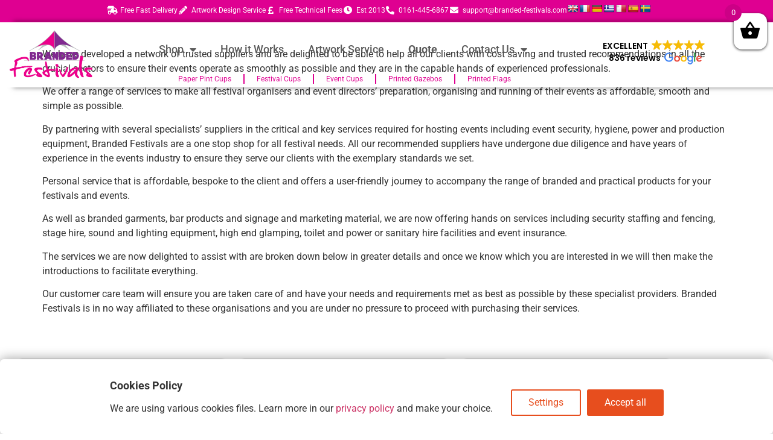

--- FILE ---
content_type: text/html; charset=UTF-8
request_url: https://brandedfestivals.com/services
body_size: 21411
content:
<!doctype html>
<html lang="en-US">
<head>
	<meta charset="UTF-8">
	<meta name="viewport" content="width=device-width, initial-scale=1">
	<link rel="profile" href="https://gmpg.org/xfn/11">
	<script type="text/javascript" data-gtm-cookies-scripts>window.dataLayer = window.dataLayer || [];
function gtag(){dataLayer.push(arguments);}
gtag('consent', 'default', {"analytics_storage":"denied","ad_storage":"denied","ad_user_data":"denied","ad_personalization":"denied"});

try {
  var consentPreferences = JSON.parse(localStorage.getItem('consent_preferences'));
  if (consentPreferences !== null) {
     gtag('consent', 'update', consentPreferences);
  }
} catch (error) {}
</script>
<meta name='robots' content='index, follow, max-image-preview:large, max-snippet:-1, max-video-preview:-1' />
	<style>img:is([sizes="auto" i], [sizes^="auto," i]) { contain-intrinsic-size: 3000px 1500px }</style>
	
<!-- Google Tag Manager -->
<script>(function(w,d,s,l,i){w[l]=w[l]||[];w[l].push({'gtm.start':
new Date().getTime(),event:'gtm.js'});var f=d.getElementsByTagName(s)[0],
j=d.createElement(s),dl=l!='dataLayer'?'&l='+l:'';j.async=true;j.src=
'https://www.googletagmanager.com/gtm.js?id='+i+dl;f.parentNode.insertBefore(j,f);
})(window,document,'script','dataLayer','GTM-MVQMX9RX');</script>
<!-- End Google Tag Manager -->

	<!-- This site is optimized with the Yoast SEO plugin v26.8 - https://yoast.com/product/yoast-seo-wordpress/ -->
	<title>Support Services for your Festival | Insurance, Security, Tickets</title>
	<meta name="description" content="We have developed a network of trusted suppliers and are delighted to be able to help all our clients with cost saving and trusted recommendations in all the crucial sectors to ensure their events operate as smoothly as possible and they are in the capable hands of experienced professionals." />
	<link rel="canonical" href="https://brandedfestivals.com/services" />
	<meta property="og:locale" content="en_US" />
	<meta property="og:type" content="article" />
	<meta property="og:title" content="Support Services for your Festival | Insurance, Security, Tickets" />
	<meta property="og:description" content="We have developed a network of trusted suppliers and are delighted to be able to help all our clients with cost saving and trusted recommendations in all the crucial sectors to ensure their events operate as smoothly as possible and they are in the capable hands of experienced professionals." />
	<meta property="og:url" content="https://brandedfestivals.com/services" />
	<meta property="og:site_name" content="Branded Festivals | All your printed festival goods in one place" />
	<meta property="article:modified_time" content="2021-01-27T15:07:01+00:00" />
	<meta name="twitter:card" content="summary_large_image" />
	<script type="application/ld+json" class="yoast-schema-graph">{"@context":"https://schema.org","@graph":[{"@type":"WebPage","@id":"https://brandedfestivals.com/services","url":"https://brandedfestivals.com/services","name":"Support Services for your Festival | Insurance, Security, Tickets","isPartOf":{"@id":"https://brandedfestivals.com/#website"},"datePublished":"2021-01-27T15:06:00+00:00","dateModified":"2021-01-27T15:07:01+00:00","description":"We have developed a network of trusted suppliers and are delighted to be able to help all our clients with cost saving and trusted recommendations in all the crucial sectors to ensure their events operate as smoothly as possible and they are in the capable hands of experienced professionals.","breadcrumb":{"@id":"https://brandedfestivals.com/services#breadcrumb"},"inLanguage":"en-US","potentialAction":[{"@type":"ReadAction","target":["https://brandedfestivals.com/services"]}]},{"@type":"BreadcrumbList","@id":"https://brandedfestivals.com/services#breadcrumb","itemListElement":[{"@type":"ListItem","position":1,"name":"Home","item":"https://brandedfestivals.com/"},{"@type":"ListItem","position":2,"name":"Branded Festivals Services"}]},{"@type":"WebSite","@id":"https://brandedfestivals.com/#website","url":"https://brandedfestivals.com/","name":"Branded Festivals | All your printed festival goods in one place","description":"Printed Festival Cups &amp; Merchandise","publisher":{"@id":"https://brandedfestivals.com/#organization"},"potentialAction":[{"@type":"SearchAction","target":{"@type":"EntryPoint","urlTemplate":"https://brandedfestivals.com/?s={search_term_string}"},"query-input":{"@type":"PropertyValueSpecification","valueRequired":true,"valueName":"search_term_string"}}],"inLanguage":"en-US"},{"@type":"Organization","@id":"https://brandedfestivals.com/#organization","name":"Branded Festivals | All your printed festival goods in one place","url":"https://brandedfestivals.com/","logo":{"@type":"ImageObject","inLanguage":"en-US","@id":"https://brandedfestivals.com/#/schema/logo/image/","url":"https://brandedfestivals.com/wp-content/uploads/2020/07/LOGO_FESTIVALS-Branded-Festivals-small.png","contentUrl":"https://brandedfestivals.com/wp-content/uploads/2020/07/LOGO_FESTIVALS-Branded-Festivals-small.png","width":250,"height":147,"caption":"Branded Festivals | All your printed festival goods in one place"},"image":{"@id":"https://brandedfestivals.com/#/schema/logo/image/"}}]}</script>
	<!-- / Yoast SEO plugin. -->


<link rel='dns-prefetch' href='//translate.google.com' />
<link rel='dns-prefetch' href='//public-assets.tagconcierge.com' />
<link rel='dns-prefetch' href='//ajax.googleapis.com' />
<link rel='dns-prefetch' href='//www.googletagmanager.com' />
<link rel="alternate" type="application/rss+xml" title="Branded Festivals | All your printed festival goods in one place &raquo; Feed" href="https://brandedfestivals.com/feed" />
<link rel="alternate" type="application/rss+xml" title="Branded Festivals | All your printed festival goods in one place &raquo; Comments Feed" href="https://brandedfestivals.com/comments/feed" />
<script>
window._wpemojiSettings = {"baseUrl":"https:\/\/s.w.org\/images\/core\/emoji\/15.0.3\/72x72\/","ext":".png","svgUrl":"https:\/\/s.w.org\/images\/core\/emoji\/15.0.3\/svg\/","svgExt":".svg","source":{"concatemoji":"https:\/\/brandedfestivals.com\/wp-includes\/js\/wp-emoji-release.min.js?ver=6.7.2"}};
/*! This file is auto-generated */
!function(i,n){var o,s,e;function c(e){try{var t={supportTests:e,timestamp:(new Date).valueOf()};sessionStorage.setItem(o,JSON.stringify(t))}catch(e){}}function p(e,t,n){e.clearRect(0,0,e.canvas.width,e.canvas.height),e.fillText(t,0,0);var t=new Uint32Array(e.getImageData(0,0,e.canvas.width,e.canvas.height).data),r=(e.clearRect(0,0,e.canvas.width,e.canvas.height),e.fillText(n,0,0),new Uint32Array(e.getImageData(0,0,e.canvas.width,e.canvas.height).data));return t.every(function(e,t){return e===r[t]})}function u(e,t,n){switch(t){case"flag":return n(e,"\ud83c\udff3\ufe0f\u200d\u26a7\ufe0f","\ud83c\udff3\ufe0f\u200b\u26a7\ufe0f")?!1:!n(e,"\ud83c\uddfa\ud83c\uddf3","\ud83c\uddfa\u200b\ud83c\uddf3")&&!n(e,"\ud83c\udff4\udb40\udc67\udb40\udc62\udb40\udc65\udb40\udc6e\udb40\udc67\udb40\udc7f","\ud83c\udff4\u200b\udb40\udc67\u200b\udb40\udc62\u200b\udb40\udc65\u200b\udb40\udc6e\u200b\udb40\udc67\u200b\udb40\udc7f");case"emoji":return!n(e,"\ud83d\udc26\u200d\u2b1b","\ud83d\udc26\u200b\u2b1b")}return!1}function f(e,t,n){var r="undefined"!=typeof WorkerGlobalScope&&self instanceof WorkerGlobalScope?new OffscreenCanvas(300,150):i.createElement("canvas"),a=r.getContext("2d",{willReadFrequently:!0}),o=(a.textBaseline="top",a.font="600 32px Arial",{});return e.forEach(function(e){o[e]=t(a,e,n)}),o}function t(e){var t=i.createElement("script");t.src=e,t.defer=!0,i.head.appendChild(t)}"undefined"!=typeof Promise&&(o="wpEmojiSettingsSupports",s=["flag","emoji"],n.supports={everything:!0,everythingExceptFlag:!0},e=new Promise(function(e){i.addEventListener("DOMContentLoaded",e,{once:!0})}),new Promise(function(t){var n=function(){try{var e=JSON.parse(sessionStorage.getItem(o));if("object"==typeof e&&"number"==typeof e.timestamp&&(new Date).valueOf()<e.timestamp+604800&&"object"==typeof e.supportTests)return e.supportTests}catch(e){}return null}();if(!n){if("undefined"!=typeof Worker&&"undefined"!=typeof OffscreenCanvas&&"undefined"!=typeof URL&&URL.createObjectURL&&"undefined"!=typeof Blob)try{var e="postMessage("+f.toString()+"("+[JSON.stringify(s),u.toString(),p.toString()].join(",")+"));",r=new Blob([e],{type:"text/javascript"}),a=new Worker(URL.createObjectURL(r),{name:"wpTestEmojiSupports"});return void(a.onmessage=function(e){c(n=e.data),a.terminate(),t(n)})}catch(e){}c(n=f(s,u,p))}t(n)}).then(function(e){for(var t in e)n.supports[t]=e[t],n.supports.everything=n.supports.everything&&n.supports[t],"flag"!==t&&(n.supports.everythingExceptFlag=n.supports.everythingExceptFlag&&n.supports[t]);n.supports.everythingExceptFlag=n.supports.everythingExceptFlag&&!n.supports.flag,n.DOMReady=!1,n.readyCallback=function(){n.DOMReady=!0}}).then(function(){return e}).then(function(){var e;n.supports.everything||(n.readyCallback(),(e=n.source||{}).concatemoji?t(e.concatemoji):e.wpemoji&&e.twemoji&&(t(e.twemoji),t(e.wpemoji)))}))}((window,document),window._wpemojiSettings);
</script>
<style id='wp-emoji-styles-inline-css'>

	img.wp-smiley, img.emoji {
		display: inline !important;
		border: none !important;
		box-shadow: none !important;
		height: 1em !important;
		width: 1em !important;
		margin: 0 0.07em !important;
		vertical-align: -0.1em !important;
		background: none !important;
		padding: 0 !important;
	}
</style>
<link rel='stylesheet' id='wp-block-library-css' href='https://brandedfestivals.com/wp-includes/css/dist/block-library/style.min.css?ver=6.7.2' media='all' />
<style id='classic-theme-styles-inline-css'>
/*! This file is auto-generated */
.wp-block-button__link{color:#fff;background-color:#32373c;border-radius:9999px;box-shadow:none;text-decoration:none;padding:calc(.667em + 2px) calc(1.333em + 2px);font-size:1.125em}.wp-block-file__button{background:#32373c;color:#fff;text-decoration:none}
</style>
<style id='global-styles-inline-css'>
:root{--wp--preset--aspect-ratio--square: 1;--wp--preset--aspect-ratio--4-3: 4/3;--wp--preset--aspect-ratio--3-4: 3/4;--wp--preset--aspect-ratio--3-2: 3/2;--wp--preset--aspect-ratio--2-3: 2/3;--wp--preset--aspect-ratio--16-9: 16/9;--wp--preset--aspect-ratio--9-16: 9/16;--wp--preset--color--black: #000000;--wp--preset--color--cyan-bluish-gray: #abb8c3;--wp--preset--color--white: #ffffff;--wp--preset--color--pale-pink: #f78da7;--wp--preset--color--vivid-red: #cf2e2e;--wp--preset--color--luminous-vivid-orange: #ff6900;--wp--preset--color--luminous-vivid-amber: #fcb900;--wp--preset--color--light-green-cyan: #7bdcb5;--wp--preset--color--vivid-green-cyan: #00d084;--wp--preset--color--pale-cyan-blue: #8ed1fc;--wp--preset--color--vivid-cyan-blue: #0693e3;--wp--preset--color--vivid-purple: #9b51e0;--wp--preset--gradient--vivid-cyan-blue-to-vivid-purple: linear-gradient(135deg,rgba(6,147,227,1) 0%,rgb(155,81,224) 100%);--wp--preset--gradient--light-green-cyan-to-vivid-green-cyan: linear-gradient(135deg,rgb(122,220,180) 0%,rgb(0,208,130) 100%);--wp--preset--gradient--luminous-vivid-amber-to-luminous-vivid-orange: linear-gradient(135deg,rgba(252,185,0,1) 0%,rgba(255,105,0,1) 100%);--wp--preset--gradient--luminous-vivid-orange-to-vivid-red: linear-gradient(135deg,rgba(255,105,0,1) 0%,rgb(207,46,46) 100%);--wp--preset--gradient--very-light-gray-to-cyan-bluish-gray: linear-gradient(135deg,rgb(238,238,238) 0%,rgb(169,184,195) 100%);--wp--preset--gradient--cool-to-warm-spectrum: linear-gradient(135deg,rgb(74,234,220) 0%,rgb(151,120,209) 20%,rgb(207,42,186) 40%,rgb(238,44,130) 60%,rgb(251,105,98) 80%,rgb(254,248,76) 100%);--wp--preset--gradient--blush-light-purple: linear-gradient(135deg,rgb(255,206,236) 0%,rgb(152,150,240) 100%);--wp--preset--gradient--blush-bordeaux: linear-gradient(135deg,rgb(254,205,165) 0%,rgb(254,45,45) 50%,rgb(107,0,62) 100%);--wp--preset--gradient--luminous-dusk: linear-gradient(135deg,rgb(255,203,112) 0%,rgb(199,81,192) 50%,rgb(65,88,208) 100%);--wp--preset--gradient--pale-ocean: linear-gradient(135deg,rgb(255,245,203) 0%,rgb(182,227,212) 50%,rgb(51,167,181) 100%);--wp--preset--gradient--electric-grass: linear-gradient(135deg,rgb(202,248,128) 0%,rgb(113,206,126) 100%);--wp--preset--gradient--midnight: linear-gradient(135deg,rgb(2,3,129) 0%,rgb(40,116,252) 100%);--wp--preset--font-size--small: 13px;--wp--preset--font-size--medium: 20px;--wp--preset--font-size--large: 36px;--wp--preset--font-size--x-large: 42px;--wp--preset--spacing--20: 0.44rem;--wp--preset--spacing--30: 0.67rem;--wp--preset--spacing--40: 1rem;--wp--preset--spacing--50: 1.5rem;--wp--preset--spacing--60: 2.25rem;--wp--preset--spacing--70: 3.38rem;--wp--preset--spacing--80: 5.06rem;--wp--preset--shadow--natural: 6px 6px 9px rgba(0, 0, 0, 0.2);--wp--preset--shadow--deep: 12px 12px 50px rgba(0, 0, 0, 0.4);--wp--preset--shadow--sharp: 6px 6px 0px rgba(0, 0, 0, 0.2);--wp--preset--shadow--outlined: 6px 6px 0px -3px rgba(255, 255, 255, 1), 6px 6px rgba(0, 0, 0, 1);--wp--preset--shadow--crisp: 6px 6px 0px rgba(0, 0, 0, 1);}:where(.is-layout-flex){gap: 0.5em;}:where(.is-layout-grid){gap: 0.5em;}body .is-layout-flex{display: flex;}.is-layout-flex{flex-wrap: wrap;align-items: center;}.is-layout-flex > :is(*, div){margin: 0;}body .is-layout-grid{display: grid;}.is-layout-grid > :is(*, div){margin: 0;}:where(.wp-block-columns.is-layout-flex){gap: 2em;}:where(.wp-block-columns.is-layout-grid){gap: 2em;}:where(.wp-block-post-template.is-layout-flex){gap: 1.25em;}:where(.wp-block-post-template.is-layout-grid){gap: 1.25em;}.has-black-color{color: var(--wp--preset--color--black) !important;}.has-cyan-bluish-gray-color{color: var(--wp--preset--color--cyan-bluish-gray) !important;}.has-white-color{color: var(--wp--preset--color--white) !important;}.has-pale-pink-color{color: var(--wp--preset--color--pale-pink) !important;}.has-vivid-red-color{color: var(--wp--preset--color--vivid-red) !important;}.has-luminous-vivid-orange-color{color: var(--wp--preset--color--luminous-vivid-orange) !important;}.has-luminous-vivid-amber-color{color: var(--wp--preset--color--luminous-vivid-amber) !important;}.has-light-green-cyan-color{color: var(--wp--preset--color--light-green-cyan) !important;}.has-vivid-green-cyan-color{color: var(--wp--preset--color--vivid-green-cyan) !important;}.has-pale-cyan-blue-color{color: var(--wp--preset--color--pale-cyan-blue) !important;}.has-vivid-cyan-blue-color{color: var(--wp--preset--color--vivid-cyan-blue) !important;}.has-vivid-purple-color{color: var(--wp--preset--color--vivid-purple) !important;}.has-black-background-color{background-color: var(--wp--preset--color--black) !important;}.has-cyan-bluish-gray-background-color{background-color: var(--wp--preset--color--cyan-bluish-gray) !important;}.has-white-background-color{background-color: var(--wp--preset--color--white) !important;}.has-pale-pink-background-color{background-color: var(--wp--preset--color--pale-pink) !important;}.has-vivid-red-background-color{background-color: var(--wp--preset--color--vivid-red) !important;}.has-luminous-vivid-orange-background-color{background-color: var(--wp--preset--color--luminous-vivid-orange) !important;}.has-luminous-vivid-amber-background-color{background-color: var(--wp--preset--color--luminous-vivid-amber) !important;}.has-light-green-cyan-background-color{background-color: var(--wp--preset--color--light-green-cyan) !important;}.has-vivid-green-cyan-background-color{background-color: var(--wp--preset--color--vivid-green-cyan) !important;}.has-pale-cyan-blue-background-color{background-color: var(--wp--preset--color--pale-cyan-blue) !important;}.has-vivid-cyan-blue-background-color{background-color: var(--wp--preset--color--vivid-cyan-blue) !important;}.has-vivid-purple-background-color{background-color: var(--wp--preset--color--vivid-purple) !important;}.has-black-border-color{border-color: var(--wp--preset--color--black) !important;}.has-cyan-bluish-gray-border-color{border-color: var(--wp--preset--color--cyan-bluish-gray) !important;}.has-white-border-color{border-color: var(--wp--preset--color--white) !important;}.has-pale-pink-border-color{border-color: var(--wp--preset--color--pale-pink) !important;}.has-vivid-red-border-color{border-color: var(--wp--preset--color--vivid-red) !important;}.has-luminous-vivid-orange-border-color{border-color: var(--wp--preset--color--luminous-vivid-orange) !important;}.has-luminous-vivid-amber-border-color{border-color: var(--wp--preset--color--luminous-vivid-amber) !important;}.has-light-green-cyan-border-color{border-color: var(--wp--preset--color--light-green-cyan) !important;}.has-vivid-green-cyan-border-color{border-color: var(--wp--preset--color--vivid-green-cyan) !important;}.has-pale-cyan-blue-border-color{border-color: var(--wp--preset--color--pale-cyan-blue) !important;}.has-vivid-cyan-blue-border-color{border-color: var(--wp--preset--color--vivid-cyan-blue) !important;}.has-vivid-purple-border-color{border-color: var(--wp--preset--color--vivid-purple) !important;}.has-vivid-cyan-blue-to-vivid-purple-gradient-background{background: var(--wp--preset--gradient--vivid-cyan-blue-to-vivid-purple) !important;}.has-light-green-cyan-to-vivid-green-cyan-gradient-background{background: var(--wp--preset--gradient--light-green-cyan-to-vivid-green-cyan) !important;}.has-luminous-vivid-amber-to-luminous-vivid-orange-gradient-background{background: var(--wp--preset--gradient--luminous-vivid-amber-to-luminous-vivid-orange) !important;}.has-luminous-vivid-orange-to-vivid-red-gradient-background{background: var(--wp--preset--gradient--luminous-vivid-orange-to-vivid-red) !important;}.has-very-light-gray-to-cyan-bluish-gray-gradient-background{background: var(--wp--preset--gradient--very-light-gray-to-cyan-bluish-gray) !important;}.has-cool-to-warm-spectrum-gradient-background{background: var(--wp--preset--gradient--cool-to-warm-spectrum) !important;}.has-blush-light-purple-gradient-background{background: var(--wp--preset--gradient--blush-light-purple) !important;}.has-blush-bordeaux-gradient-background{background: var(--wp--preset--gradient--blush-bordeaux) !important;}.has-luminous-dusk-gradient-background{background: var(--wp--preset--gradient--luminous-dusk) !important;}.has-pale-ocean-gradient-background{background: var(--wp--preset--gradient--pale-ocean) !important;}.has-electric-grass-gradient-background{background: var(--wp--preset--gradient--electric-grass) !important;}.has-midnight-gradient-background{background: var(--wp--preset--gradient--midnight) !important;}.has-small-font-size{font-size: var(--wp--preset--font-size--small) !important;}.has-medium-font-size{font-size: var(--wp--preset--font-size--medium) !important;}.has-large-font-size{font-size: var(--wp--preset--font-size--large) !important;}.has-x-large-font-size{font-size: var(--wp--preset--font-size--x-large) !important;}
:where(.wp-block-post-template.is-layout-flex){gap: 1.25em;}:where(.wp-block-post-template.is-layout-grid){gap: 1.25em;}
:where(.wp-block-columns.is-layout-flex){gap: 2em;}:where(.wp-block-columns.is-layout-grid){gap: 2em;}
:root :where(.wp-block-pullquote){font-size: 1.5em;line-height: 1.6;}
</style>
<link rel='stylesheet' id='google-language-translator-css' href='https://brandedfestivals.com/wp-content/plugins/google-language-translator/css/style.css?ver=6.0.20' media='' />
<link rel='stylesheet' id='gtm-consent-mode-banner-css' href='https://public-assets.tagconcierge.com/consent-banner/1.2.3/styles/light.css?ver=6.7.2' media='all' />
<link rel='stylesheet' id='woocommerce-layout-css' href='https://brandedfestivals.com/wp-content/plugins/woocommerce/assets/css/woocommerce-layout.css?ver=10.3.7' media='all' />
<link rel='stylesheet' id='woocommerce-smallscreen-css' href='https://brandedfestivals.com/wp-content/plugins/woocommerce/assets/css/woocommerce-smallscreen.css?ver=10.3.7' media='only screen and (max-width: 768px)' />
<link rel='stylesheet' id='woocommerce-general-css' href='https://brandedfestivals.com/wp-content/plugins/woocommerce/assets/css/woocommerce.css?ver=10.3.7' media='all' />
<style id='woocommerce-inline-inline-css'>
.woocommerce form .form-row .required { visibility: visible; }
</style>
<link rel='stylesheet' id='wpos-slick-style-css' href='https://brandedfestivals.com/wp-content/plugins/woo-product-slider-and-carousel-with-category/assets/css/slick.css?ver=3.0.3' media='all' />
<link rel='stylesheet' id='wcpscwc-public-style-css' href='https://brandedfestivals.com/wp-content/plugins/woo-product-slider-and-carousel-with-category/assets/css/wcpscwc-public.css?ver=3.0.3' media='all' />
<link rel='stylesheet' id='xoo-wsc-css' href='https://brandedfestivals.com/wp-content/plugins/woocommerce-side-cart-premium/public/css/xoo-wsc-public.css?ver=1.0.5' media='all' />
<style id='xoo-wsc-inline-css'>

			.xoo-wsc-header{
				background-color: #ffffff;
				color: #000000;
				border-bottom-width: 1px;
				border-bottom-color: #eeeeee;
				border-bottom-style: solid;
				padding: 10px 20px;
			}
			.xoo-wsc-ctxt{
				font-size: 15px;
			}
			.xoo-wsc-close{
				font-size: 20px;
			}
			.xoo-wsc-container{
				right: -320px;
				width: 320px;
			}
			.xoo-wsc-body{
				background-color: #ffffff;
				font-size: 15px;
				color: #000000;
			}
			input[type='number'].xoo-wsc-qty{
				background-color: #ffffff;
			}
			.xoo-wsc-qtybox{
				border-color: #000000;
			}
			.xoo-wsc-chng{
				border-color: #000000;
			}
			a.xoo-wsc-remove{
				color: #000000;
			}
			a.xoo-wsc-pname{
				color: #ffffff;
				font-size: 15px;
			}
			.xoo-wsc-img-col{
				width: 30%;
			}
			.xoo-wsc-sum-col{
				width: 65%;
			}
			.xoo-wsc-product{
				border-top-style: solid;
				border-top-color: #eeeeee;
				border-top-width: 1px;
			}
			.xoo-wsc-basket{
				background-color: #ffffff;
				top: 12px;
				position: fixed;
			}
			.xoo-wsc-modal.xoo-wsc-active .xoo-wsc-basket{
				right: 320px;
			}
			.xoo-wsc-basket .xoo-wsc-bki{
				color: #000000;
				font-size: 35px;
			}
			.xoo-wsc-basket img.xoo-wsc-bki{
				width: 35px;
				height: 35px;
			}
			.xoo-wsc-items-count{
				background-color: #cc0086;
				color: #ffffff;
			}
			.xoo-wsc-footer{
				background-color: #ffffff;
			}
			.xoo-wsc-footer a.xoo-wsc-ft-btn{
				margin: 4px 0;
			}
			.xoo-wsc-wp-item img.size-shop_catalog, .xoo-wsc-rp-item img.wp-post-image{
				width: 0px;
			}
			li.xoo-wsc-rp-item{
				background-color: #fff;
			}
		
</style>
<link rel='stylesheet' id='xoo-wsc-fonts-css' href='https://brandedfestivals.com/wp-content/plugins/woocommerce-side-cart-premium/lib/fonts/xoo-wsc-fonts.css?ver=1.0.5' media='all' />
<link rel='stylesheet' id='brands-styles-css' href='https://brandedfestivals.com/wp-content/plugins/woocommerce/assets/css/brands.css?ver=10.3.7' media='all' />
<link rel='stylesheet' id='woosb-frontend-css' href='https://brandedfestivals.com/wp-content/plugins/woo-product-bundle-premium/assets/css/frontend.css?ver=6.2.1' media='all' />
<link rel='stylesheet' id='hello-elementor-css' href='https://brandedfestivals.com/wp-content/themes/hello-elementor/style.min.css?ver=2.9.0' media='all' />
<link rel='stylesheet' id='hello-elementor-theme-style-css' href='https://brandedfestivals.com/wp-content/themes/hello-elementor/theme.min.css?ver=2.9.0' media='all' />
<link rel='stylesheet' id='elementor-frontend-css' href='https://brandedfestivals.com/wp-content/plugins/elementor/assets/css/frontend.min.css?ver=3.34.2' media='all' />
<link rel='stylesheet' id='widget-icon-list-css' href='https://brandedfestivals.com/wp-content/plugins/elementor/assets/css/widget-icon-list.min.css?ver=3.34.2' media='all' />
<link rel='stylesheet' id='widget-image-css' href='https://brandedfestivals.com/wp-content/plugins/elementor/assets/css/widget-image.min.css?ver=3.34.2' media='all' />
<link rel='stylesheet' id='widget-nav-menu-css' href='https://brandedfestivals.com/wp-content/plugins/elementor-pro/assets/css/widget-nav-menu.min.css?ver=3.29.2' media='all' />
<link rel='stylesheet' id='widget-heading-css' href='https://brandedfestivals.com/wp-content/plugins/elementor/assets/css/widget-heading.min.css?ver=3.34.2' media='all' />
<link rel='stylesheet' id='elementor-icons-css' href='https://brandedfestivals.com/wp-content/plugins/elementor/assets/lib/eicons/css/elementor-icons.min.css?ver=5.46.0' media='all' />
<link rel='stylesheet' id='elementor-post-11813-css' href='https://brandedfestivals.com/wp-content/uploads/elementor/css/post-11813.css?ver=1768940186' media='all' />
<link rel='stylesheet' id='font-awesome-5-all-css' href='https://brandedfestivals.com/wp-content/plugins/elementor/assets/lib/font-awesome/css/all.min.css?ver=3.34.2' media='all' />
<link rel='stylesheet' id='font-awesome-4-shim-css' href='https://brandedfestivals.com/wp-content/plugins/elementor/assets/lib/font-awesome/css/v4-shims.min.css?ver=3.34.2' media='all' />
<link rel='stylesheet' id='elementor-post-19783-css' href='https://brandedfestivals.com/wp-content/uploads/elementor/css/post-19783.css?ver=1768940186' media='all' />
<link rel='stylesheet' id='elementor-post-19599-css' href='https://brandedfestivals.com/wp-content/uploads/elementor/css/post-19599.css?ver=1768940187' media='all' />
<link rel='stylesheet' id='rpt-css' href='https://brandedfestivals.com/wp-content/plugins/dk-pricr-responsive-pricing-table/inc/css/rpt_style.min.css?ver=5.1.13' media='all' />
<link rel='stylesheet' id='elementor-gf-local-roboto-css' href='https://brandedfestivals.com/wp-content/uploads/elementor/google-fonts/css/roboto.css?ver=1742242606' media='all' />
<link rel='stylesheet' id='elementor-gf-local-robotoslab-css' href='https://brandedfestivals.com/wp-content/uploads/elementor/google-fonts/css/robotoslab.css?ver=1742242609' media='all' />
<link rel='stylesheet' id='elementor-gf-local-librefranklin-css' href='https://brandedfestivals.com/wp-content/uploads/elementor/google-fonts/css/librefranklin.css?ver=1742242613' media='all' />
<link rel='stylesheet' id='elementor-icons-shared-0-css' href='https://brandedfestivals.com/wp-content/plugins/elementor/assets/lib/font-awesome/css/fontawesome.min.css?ver=5.15.3' media='all' />
<link rel='stylesheet' id='elementor-icons-fa-solid-css' href='https://brandedfestivals.com/wp-content/plugins/elementor/assets/lib/font-awesome/css/solid.min.css?ver=5.15.3' media='all' />
<link rel='stylesheet' id='elementor-icons-fa-regular-css' href='https://brandedfestivals.com/wp-content/plugins/elementor/assets/lib/font-awesome/css/regular.min.css?ver=5.15.3' media='all' />
<script src="https://brandedfestivals.com/wp-includes/js/jquery/jquery.min.js?ver=3.7.1" id="jquery-core-js"></script>
<script src="https://brandedfestivals.com/wp-includes/js/jquery/jquery-migrate.min.js?ver=3.4.1" id="jquery-migrate-js"></script>
<script src="https://public-assets.tagconcierge.com/consent-banner/1.2.3/cb.min.js?ver=6.7.2" id="gtm-consent-mode-banner-js"></script>
<script id="gtm-consent-mode-banner-js-after">
var config = {"display":{"mode":"bar","wall":false},"consent_types":[{"name":"analytics_storage","title":"Analytics storage","description":"Enables storage, such as cookies, related to analytics (for example, visit duration)","default":"denied"},{"name":"ad_storage","title":"Ads storage","description":"Enables storage, such as cookies, related to advertising [link](https =>\/\/www.google.com)","default":"denied"},{"name":"ad_user_data","title":"User Data","description":"Sets consent for sending user data to Google for online advertising purposes.","default":"denied"},{"name":"ad_personalization","title":"Personalization","description":"Sets consent for personalized advertising.","default":"denied"}],"modal":{"title":"Cookies Policy","description":"We are using various cookies files. Learn more in our [privacy policy](https:\/\/brandedfestivals.com\/privacy-policy) and make your choice.","buttons":{"accept":"Accept all","settings":"Settings","reject":""}},"settings":{"title":"Cookies Settings","description":"In order to provide you with best experience we use various...","buttons":{"save":"Save preferences","close":"","reject":"Reject","accept":"Accept all"}}};
  cookiesBannerJs(
    function() {
      try {
        var consentPreferences = JSON.parse(localStorage.getItem('consent_preferences'));
        return consentPreferences;
      } catch (error) {
        return null;
      }
    },
    function(consentPreferences) {
      gtag('consent', 'update', consentPreferences);
      localStorage.setItem('consent_preferences', JSON.stringify(consentPreferences));
    },
    config
  );
</script>
<script src="https://brandedfestivals.com/wp-content/plugins/woocommerce/assets/js/jquery-blockui/jquery.blockUI.min.js?ver=2.7.0-wc.10.3.7" id="wc-jquery-blockui-js" defer data-wp-strategy="defer"></script>
<script id="wc-add-to-cart-js-extra">
var wc_add_to_cart_params = {"ajax_url":"\/wp-admin\/admin-ajax.php","wc_ajax_url":"\/?wc-ajax=%%endpoint%%","i18n_view_cart":"View cart","cart_url":"https:\/\/brandedfestivals.com\/cart","is_cart":"","cart_redirect_after_add":"no"};
</script>
<script src="https://brandedfestivals.com/wp-content/plugins/woocommerce/assets/js/frontend/add-to-cart.min.js?ver=10.3.7" id="wc-add-to-cart-js" defer data-wp-strategy="defer"></script>
<script src="https://brandedfestivals.com/wp-content/plugins/woocommerce/assets/js/js-cookie/js.cookie.min.js?ver=2.1.4-wc.10.3.7" id="wc-js-cookie-js" defer data-wp-strategy="defer"></script>
<script id="woocommerce-js-extra">
var woocommerce_params = {"ajax_url":"\/wp-admin\/admin-ajax.php","wc_ajax_url":"\/?wc-ajax=%%endpoint%%","i18n_password_show":"Show password","i18n_password_hide":"Hide password"};
</script>
<script src="https://brandedfestivals.com/wp-content/plugins/woocommerce/assets/js/frontend/woocommerce.min.js?ver=10.3.7" id="woocommerce-js" defer data-wp-strategy="defer"></script>
<script src="https://ajax.googleapis.com/ajax/libs/jqueryui/1.12.1/jquery-ui.min.js?ver=6.7.2" id="jquery-ui-js"></script>
<script src="https://brandedfestivals.com/wp-content/plugins/elementor/assets/lib/font-awesome/js/v4-shims.min.js?ver=3.34.2" id="font-awesome-4-shim-js"></script>
<script src="https://brandedfestivals.com/wp-content/plugins/dk-pricr-responsive-pricing-table/inc/js/rpt.min.js?ver=5.1.13" id="rpt-js"></script>
<link rel="https://api.w.org/" href="https://brandedfestivals.com/wp-json/" /><link rel="alternate" title="JSON" type="application/json" href="https://brandedfestivals.com/wp-json/wp/v2/pages/11810" /><link rel="EditURI" type="application/rsd+xml" title="RSD" href="https://brandedfestivals.com/xmlrpc.php?rsd" />
<meta name="generator" content="WordPress 6.7.2" />
<meta name="generator" content="WooCommerce 10.3.7" />
<link rel='shortlink' href='https://brandedfestivals.com/?p=11810' />
<link rel="alternate" title="oEmbed (JSON)" type="application/json+oembed" href="https://brandedfestivals.com/wp-json/oembed/1.0/embed?url=https%3A%2F%2Fbrandedfestivals.com%2Fservices" />
<link rel="alternate" title="oEmbed (XML)" type="text/xml+oembed" href="https://brandedfestivals.com/wp-json/oembed/1.0/embed?url=https%3A%2F%2Fbrandedfestivals.com%2Fservices&#038;format=xml" />
<style>#google_language_translator{clear:both;}#flags{width:165px;}#flags a{display:inline-block;margin-right:2px;}.goog-tooltip{display: none!important;}.goog-tooltip:hover{display: none!important;}.goog-text-highlight{background-color:transparent!important;border:none!important;box-shadow:none!important;}#google_language_translator{display:none;}#google_language_translator select.goog-te-combo{color:#32373c;}div.skiptranslate{display:none!important;}body{top:0px!important;}#goog-gt-{display:none!important;}font font{background-color:transparent!important;box-shadow:none!important;position:initial!important;}#glt-translate-trigger{left:20px;right:auto;}#glt-translate-trigger > span{color:#ffffff;}#glt-translate-trigger{background:#f89406;}.goog-te-gadget .goog-te-combo{width:100%;}</style><meta name="generator" content="Site Kit by Google 1.170.0" /><meta name="ti-site-data" content="[base64]" /><style type="text/css">
span.wcmmq_prefix {
    float: left;
    padding: 10px;
    margin: 0;
}
</style>
	<noscript><style>.woocommerce-product-gallery{ opacity: 1 !important; }</style></noscript>
	
<!-- Google AdSense meta tags added by Site Kit -->
<meta name="google-adsense-platform-account" content="ca-host-pub-2644536267352236">
<meta name="google-adsense-platform-domain" content="sitekit.withgoogle.com">
<!-- End Google AdSense meta tags added by Site Kit -->
<meta name="generator" content="Elementor 3.34.2; features: additional_custom_breakpoints; settings: css_print_method-external, google_font-enabled, font_display-auto">
			<style>
				.e-con.e-parent:nth-of-type(n+4):not(.e-lazyloaded):not(.e-no-lazyload),
				.e-con.e-parent:nth-of-type(n+4):not(.e-lazyloaded):not(.e-no-lazyload) * {
					background-image: none !important;
				}
				@media screen and (max-height: 1024px) {
					.e-con.e-parent:nth-of-type(n+3):not(.e-lazyloaded):not(.e-no-lazyload),
					.e-con.e-parent:nth-of-type(n+3):not(.e-lazyloaded):not(.e-no-lazyload) * {
						background-image: none !important;
					}
				}
				@media screen and (max-height: 640px) {
					.e-con.e-parent:nth-of-type(n+2):not(.e-lazyloaded):not(.e-no-lazyload),
					.e-con.e-parent:nth-of-type(n+2):not(.e-lazyloaded):not(.e-no-lazyload) * {
						background-image: none !important;
					}
				}
			</style>
			<link rel="icon" href="https://brandedfestivals.com/wp-content/uploads/2018/12/cropped-Screen-Shot-2018-09-20-at-14.20.41-22-32x32.png" sizes="32x32" />
<link rel="icon" href="https://brandedfestivals.com/wp-content/uploads/2018/12/cropped-Screen-Shot-2018-09-20-at-14.20.41-22-192x192.png" sizes="192x192" />
<link rel="apple-touch-icon" href="https://brandedfestivals.com/wp-content/uploads/2018/12/cropped-Screen-Shot-2018-09-20-at-14.20.41-22-180x180.png" />
<meta name="msapplication-TileImage" content="https://brandedfestivals.com/wp-content/uploads/2018/12/cropped-Screen-Shot-2018-09-20-at-14.20.41-22-270x270.png" />
		<style id="wp-custom-css">
			.entry-title{
	display: none !important;
}
.elementor-widget-nav-menu .elementor-nav-menu--main:not(.e--pointer-framed) .elementor-item:after{
background: #DF0091 !important;
}
#menu-1-6f3d722{
	  display: grid;
    grid-template-columns: 1fr 1fr;
}
#menu-1-6f3d722 a{
	line-height: 1em;
}
#menu-1-921501b{
		  display: grid;
    grid-template-columns: 1fr 1fr;
}
#menu-1-921501b a{
	line-height: 1em;
}
#menu-1-29d3f5b{
		  display: grid;
    grid-template-columns: 1fr 1fr;
}
#menu-1-29d3f5b a{
	line-height: 1em;
}
#menu-1-954c8a6{
		  display: grid;
    grid-template-columns: 1fr 1fr;
}
#menu-1-954c8a6 a{
	line-height: 1em;
}
#menu-1-6127194{
			  display: grid;
    grid-template-columns: 1fr 1fr;
}
#menu-1-6127194 a{
	line-height: 1em;
}
#menu-1-b028956{
    display: grid;
    grid-template-columns: 1fr 1fr;
}
#menu-1-b028956 a{
	line-height: 1em;
}
/*  */
#menu-1-b70c4da{
	  display: grid;
    grid-template-columns: 1fr 1fr;
	    width: 282px;
    margin-left: -10px;
}
#menu-1-b70c4da a{
	line-height: 1em;
}
/*  */

#menu-1-c6ee725{
		  display: grid;
    grid-template-columns: 1fr 1fr;
   width: 297px;
	 margin-left: -10px;
	    padding-bottom: 21px;
}
#menu-1-c6ee725 a{
	line-height: 1em;
}
/*  */

#menu-1-673f59a{
	  display: grid;
    grid-template-columns: 1fr 1fr;
}
#menu-1-673f59a a{
	line-height: 1em;
}
/*  */
#menu-1-7babd23{
	  display: grid;
    grid-template-columns: 1fr 1fr;
	    width: 250px;
	margin-left: -10px;
}
#menu-1-7babd23 a{
	line-height: 1em;
}

/*  */

.ti-reviews-container-wrapper{
	display:flex !important;
}
.menu-item-16331 a{
                           padding-left: 33px !important;
}
.page-id-12684 h1{
	text-align: center;
}		</style>
		</head>
<body class="page-template-default page page-id-11810 wp-custom-logo theme-hello-elementor woocommerce-no-js elementor-default elementor-kit-11813">


<!-- Google Tag Manager (noscript) -->
<noscript><iframe src="https://www.googletagmanager.com/ns.html?id=GTM-MVQMX9RX"
height="0" width="0" style="display:none;visibility:hidden"></iframe></noscript>
<!-- End Google Tag Manager (noscript) -->

<a class="skip-link screen-reader-text" href="#content">Skip to content</a>

		<div data-elementor-type="header" data-elementor-id="19783" class="elementor elementor-19783 elementor-location-header" data-elementor-post-type="elementor_library">
					<section class="elementor-section elementor-top-section elementor-element elementor-element-0d63492 elementor-section-full_width elementor-hidden-tablet elementor-hidden-mobile elementor-section-height-default elementor-section-height-default" data-id="0d63492" data-element_type="section" data-settings="{&quot;background_background&quot;:&quot;classic&quot;}">
						<div class="elementor-container elementor-column-gap-default">
					<div class="elementor-column elementor-col-100 elementor-top-column elementor-element elementor-element-8475cef" data-id="8475cef" data-element_type="column">
			<div class="elementor-widget-wrap elementor-element-populated">
						<div class="elementor-element elementor-element-6ef3fea elementor-align-center elementor-icon-list--layout-inline elementor-widget__width-initial elementor-list-item-link-full_width elementor-widget elementor-widget-icon-list" data-id="6ef3fea" data-element_type="widget" data-widget_type="icon-list.default">
				<div class="elementor-widget-container">
							<ul class="elementor-icon-list-items elementor-inline-items">
							<li class="elementor-icon-list-item elementor-inline-item">
											<span class="elementor-icon-list-icon">
							<i aria-hidden="true" class="fas fa-shipping-fast"></i>						</span>
										<span class="elementor-icon-list-text">Free Fast Delivery</span>
									</li>
								<li class="elementor-icon-list-item elementor-inline-item">
											<span class="elementor-icon-list-icon">
							<i aria-hidden="true" class="fas fa-pencil-alt"></i>						</span>
										<span class="elementor-icon-list-text">Artwork Design Service</span>
									</li>
								<li class="elementor-icon-list-item elementor-inline-item">
											<span class="elementor-icon-list-icon">
							<i aria-hidden="true" class="fas fa-pound-sign"></i>						</span>
										<span class="elementor-icon-list-text">Free Technical Fees</span>
									</li>
								<li class="elementor-icon-list-item elementor-inline-item">
											<span class="elementor-icon-list-icon">
							<i aria-hidden="true" class="fas fa-clock"></i>						</span>
										<span class="elementor-icon-list-text">Est 2013</span>
									</li>
								<li class="elementor-icon-list-item elementor-inline-item">
											<span class="elementor-icon-list-icon">
							<i aria-hidden="true" class="fas fa-phone-alt"></i>						</span>
										<span class="elementor-icon-list-text">0161-445-6867</span>
									</li>
								<li class="elementor-icon-list-item elementor-inline-item">
											<span class="elementor-icon-list-icon">
							<i aria-hidden="true" class="fas fa-envelope"></i>						</span>
										<span class="elementor-icon-list-text">support@branded-festivals.com</span>
									</li>
								<li class="elementor-icon-list-item elementor-inline-item">
										<span class="elementor-icon-list-text"><div id="flags" class="size18"><ul id="sortable" class="ui-sortable" style="float:left"><li id='English'><a href='#' title='English' class='nturl notranslate en flag English'></a></li><li id='French'><a href='#' title='French' class='nturl notranslate fr flag French'></a></li><li id='German'><a href='#' title='German' class='nturl notranslate de flag German'></a></li><li id='Greek'><a href='#' title='Greek' class='nturl notranslate el flag Greek'></a></li><li id='Maltese'><a href='#' title='Maltese' class='nturl notranslate mt flag Maltese'></a></li><li id='Spanish'><a href='#' title='Spanish' class='nturl notranslate es flag Spanish'></a></li><li id='Swedish'><a href='#' title='Swedish' class='nturl notranslate sv flag Swedish'></a></li></ul></div><div id="google_language_translator" class="default-language-en"></div></span>
									</li>
						</ul>
						</div>
				</div>
					</div>
		</div>
					</div>
		</section>
				<section class="elementor-section elementor-top-section elementor-element elementor-element-78b2724 elementor-section-boxed elementor-section-height-default elementor-section-height-default" data-id="78b2724" data-element_type="section">
						<div class="elementor-container elementor-column-gap-default">
					<div class="elementor-column elementor-col-33 elementor-top-column elementor-element elementor-element-d245ef0" data-id="d245ef0" data-element_type="column">
			<div class="elementor-widget-wrap elementor-element-populated">
						<div class="elementor-element elementor-element-2fc2113 elementor-widget elementor-widget-theme-site-logo elementor-widget-image" data-id="2fc2113" data-element_type="widget" data-widget_type="theme-site-logo.default">
				<div class="elementor-widget-container">
											<a href="https://brandedfestivals.com">
			<img width="250" height="147" src="https://brandedfestivals.com/wp-content/uploads/2020/07/LOGO_FESTIVALS-Branded-Festivals-small.png" class="attachment-full size-full wp-image-11770" alt="Branded-festival.com" srcset="https://brandedfestivals.com/wp-content/uploads/2020/07/LOGO_FESTIVALS-Branded-Festivals-small.png 250w, https://brandedfestivals.com/wp-content/uploads/2020/07/LOGO_FESTIVALS-Branded-Festivals-small-150x88.png 150w" sizes="(max-width: 250px) 100vw, 250px" />				</a>
											</div>
				</div>
					</div>
		</div>
				<div class="elementor-column elementor-col-33 elementor-top-column elementor-element elementor-element-ea7dfb0" data-id="ea7dfb0" data-element_type="column">
			<div class="elementor-widget-wrap elementor-element-populated">
						<div class="elementor-element elementor-element-7f95e15 elementor-nav-menu__align-center elementor-hidden-tablet elementor-hidden-mobile elementor-nav-menu--dropdown-tablet elementor-nav-menu__text-align-aside elementor-nav-menu--toggle elementor-nav-menu--burger elementor-widget elementor-widget-nav-menu" data-id="7f95e15" data-element_type="widget" data-settings="{&quot;layout&quot;:&quot;horizontal&quot;,&quot;submenu_icon&quot;:{&quot;value&quot;:&quot;&lt;i class=\&quot;fas fa-caret-down\&quot;&gt;&lt;\/i&gt;&quot;,&quot;library&quot;:&quot;fa-solid&quot;},&quot;toggle&quot;:&quot;burger&quot;}" data-widget_type="nav-menu.default">
				<div class="elementor-widget-container">
								<nav aria-label="Menu" class="elementor-nav-menu--main elementor-nav-menu__container elementor-nav-menu--layout-horizontal e--pointer-underline e--animation-fade">
				<ul id="menu-1-7f95e15" class="elementor-nav-menu"><li class="menu-item menu-item-type-custom menu-item-object-custom menu-item-has-children menu-item-8233"><a href="http://brandedfestivals.com/printed-festival-shopping" class="elementor-item">Shop</a>
<ul class="sub-menu elementor-nav-menu--dropdown">
	<li class="menu-item menu-item-type-post_type menu-item-object-page menu-item-16897"><a href="https://brandedfestivals.com/ukca-marked-printed-paper-pints" class="elementor-sub-item">Printed Paper Pint Cups</a></li>
	<li class="menu-item menu-item-type-custom menu-item-object-custom menu-item-16272"><a href="http://brandedfestivals.com/printed-archways" class="elementor-sub-item">Printed Archways</a></li>
	<li class="menu-item menu-item-type-custom menu-item-object-custom menu-item-8235"><a href="http://brandedfestivals.com/festival-cups-3" class="elementor-sub-item">Printed Beer Glasses</a></li>
	<li class="menu-item menu-item-type-custom menu-item-object-custom menu-item-10414"><a href="http://brandedfestivals.com/printed-tickets-for-festivals" class="elementor-sub-item">Printed Event Tickets</a></li>
	<li class="menu-item menu-item-type-custom menu-item-object-custom menu-item-16282"><a href="http://brandedfestivals.com/printed-flags" class="elementor-sub-item">Printed Flags</a></li>
	<li class="menu-item menu-item-type-custom menu-item-object-custom menu-item-16284"><a href="http://brandedfestivals.com/printed-festival-banners" class="elementor-sub-item">Printed Festival Banners</a></li>
	<li class="menu-item menu-item-type-custom menu-item-object-custom menu-item-8234"><a href="http://brandedfestivals.com/festival-cups-3" class="elementor-sub-item">Printed Festival Cups</a></li>
	<li class="menu-item menu-item-type-custom menu-item-object-custom menu-item-16287"><a href="http://brandedfestivals.com/custom-branded-gazebo" class="elementor-sub-item">Printed Gazebos</a></li>
	<li class="menu-item menu-item-type-custom menu-item-object-custom menu-item-16290"><a href="http://brandedfestivals.com/printed-hoodies" class="elementor-sub-item">Printed Hoodies</a></li>
	<li class="menu-item menu-item-type-custom menu-item-object-custom menu-item-16293"><a href="http://brandedfestivals.com/printed-lanyards-for-festivals-events-and-shows" class="elementor-sub-item">Printed Lanyards</a></li>
	<li class="menu-item menu-item-type-custom menu-item-object-custom menu-item-16298"><a href="http://brandedfestivals.com/printed-parasols" class="elementor-sub-item">Printed Parasols</a></li>
	<li class="menu-item menu-item-type-custom menu-item-object-custom menu-item-16300"><a href="http://brandedfestivals.com/printed-polo-shirts" class="elementor-sub-item">Printed Polo Shirts</a></li>
	<li class="menu-item menu-item-type-custom menu-item-object-custom menu-item-16302"><a href="http://brandedfestivals.com/printed-t-shirts" class="elementor-sub-item">Printed T-Shirts</a></li>
	<li class="menu-item menu-item-type-custom menu-item-object-custom menu-item-16304"><a href="http://brandedfestivals.com/printed-wristbands" class="elementor-sub-item">Printed Wristbands</a></li>
</ul>
</li>
<li class="menu-item menu-item-type-custom menu-item-object-custom menu-item-11080"><a href="http://brandedfestivals.com/how-it-works" class="elementor-item">How it Works</a></li>
<li class="menu-item menu-item-type-custom menu-item-object-custom menu-item-8250"><a href="http://brandedfestivals.com/artwork-design-service" class="elementor-item">Artwork Service</a></li>
<li class="menu-item menu-item-type-custom menu-item-object-custom menu-item-20190"><a href="http://brandedfestivals.com/contact-us" class="elementor-item"><b>Quote</b></a></li>
<li class="menu-item menu-item-type-custom menu-item-object-custom menu-item-has-children menu-item-16269"><a href="http://brandedfestivals.com/contact-us" class="elementor-item">Contact Us</a>
<ul class="sub-menu elementor-nav-menu--dropdown">
	<li class="menu-item menu-item-type-custom menu-item-object-custom menu-item-16270"><a href="http://brandedfestivals.com/contact-us" class="elementor-sub-item">support@brandedfestivals.com</a></li>
	<li class="menu-item menu-item-type-custom menu-item-object-custom menu-item-16271"><a href="http://brandedfestivals.com/about-us-festival-cups" class="elementor-sub-item">About Us</a></li>
</ul>
</li>
</ul>			</nav>
					<div class="elementor-menu-toggle" role="button" tabindex="0" aria-label="Menu Toggle" aria-expanded="false">
			<i aria-hidden="true" role="presentation" class="elementor-menu-toggle__icon--open eicon-menu-bar"></i><i aria-hidden="true" role="presentation" class="elementor-menu-toggle__icon--close eicon-close"></i>		</div>
					<nav class="elementor-nav-menu--dropdown elementor-nav-menu__container" aria-hidden="true">
				<ul id="menu-2-7f95e15" class="elementor-nav-menu"><li class="menu-item menu-item-type-custom menu-item-object-custom menu-item-has-children menu-item-8233"><a href="http://brandedfestivals.com/printed-festival-shopping" class="elementor-item" tabindex="-1">Shop</a>
<ul class="sub-menu elementor-nav-menu--dropdown">
	<li class="menu-item menu-item-type-post_type menu-item-object-page menu-item-16897"><a href="https://brandedfestivals.com/ukca-marked-printed-paper-pints" class="elementor-sub-item" tabindex="-1">Printed Paper Pint Cups</a></li>
	<li class="menu-item menu-item-type-custom menu-item-object-custom menu-item-16272"><a href="http://brandedfestivals.com/printed-archways" class="elementor-sub-item" tabindex="-1">Printed Archways</a></li>
	<li class="menu-item menu-item-type-custom menu-item-object-custom menu-item-8235"><a href="http://brandedfestivals.com/festival-cups-3" class="elementor-sub-item" tabindex="-1">Printed Beer Glasses</a></li>
	<li class="menu-item menu-item-type-custom menu-item-object-custom menu-item-10414"><a href="http://brandedfestivals.com/printed-tickets-for-festivals" class="elementor-sub-item" tabindex="-1">Printed Event Tickets</a></li>
	<li class="menu-item menu-item-type-custom menu-item-object-custom menu-item-16282"><a href="http://brandedfestivals.com/printed-flags" class="elementor-sub-item" tabindex="-1">Printed Flags</a></li>
	<li class="menu-item menu-item-type-custom menu-item-object-custom menu-item-16284"><a href="http://brandedfestivals.com/printed-festival-banners" class="elementor-sub-item" tabindex="-1">Printed Festival Banners</a></li>
	<li class="menu-item menu-item-type-custom menu-item-object-custom menu-item-8234"><a href="http://brandedfestivals.com/festival-cups-3" class="elementor-sub-item" tabindex="-1">Printed Festival Cups</a></li>
	<li class="menu-item menu-item-type-custom menu-item-object-custom menu-item-16287"><a href="http://brandedfestivals.com/custom-branded-gazebo" class="elementor-sub-item" tabindex="-1">Printed Gazebos</a></li>
	<li class="menu-item menu-item-type-custom menu-item-object-custom menu-item-16290"><a href="http://brandedfestivals.com/printed-hoodies" class="elementor-sub-item" tabindex="-1">Printed Hoodies</a></li>
	<li class="menu-item menu-item-type-custom menu-item-object-custom menu-item-16293"><a href="http://brandedfestivals.com/printed-lanyards-for-festivals-events-and-shows" class="elementor-sub-item" tabindex="-1">Printed Lanyards</a></li>
	<li class="menu-item menu-item-type-custom menu-item-object-custom menu-item-16298"><a href="http://brandedfestivals.com/printed-parasols" class="elementor-sub-item" tabindex="-1">Printed Parasols</a></li>
	<li class="menu-item menu-item-type-custom menu-item-object-custom menu-item-16300"><a href="http://brandedfestivals.com/printed-polo-shirts" class="elementor-sub-item" tabindex="-1">Printed Polo Shirts</a></li>
	<li class="menu-item menu-item-type-custom menu-item-object-custom menu-item-16302"><a href="http://brandedfestivals.com/printed-t-shirts" class="elementor-sub-item" tabindex="-1">Printed T-Shirts</a></li>
	<li class="menu-item menu-item-type-custom menu-item-object-custom menu-item-16304"><a href="http://brandedfestivals.com/printed-wristbands" class="elementor-sub-item" tabindex="-1">Printed Wristbands</a></li>
</ul>
</li>
<li class="menu-item menu-item-type-custom menu-item-object-custom menu-item-11080"><a href="http://brandedfestivals.com/how-it-works" class="elementor-item" tabindex="-1">How it Works</a></li>
<li class="menu-item menu-item-type-custom menu-item-object-custom menu-item-8250"><a href="http://brandedfestivals.com/artwork-design-service" class="elementor-item" tabindex="-1">Artwork Service</a></li>
<li class="menu-item menu-item-type-custom menu-item-object-custom menu-item-20190"><a href="http://brandedfestivals.com/contact-us" class="elementor-item" tabindex="-1"><b>Quote</b></a></li>
<li class="menu-item menu-item-type-custom menu-item-object-custom menu-item-has-children menu-item-16269"><a href="http://brandedfestivals.com/contact-us" class="elementor-item" tabindex="-1">Contact Us</a>
<ul class="sub-menu elementor-nav-menu--dropdown">
	<li class="menu-item menu-item-type-custom menu-item-object-custom menu-item-16270"><a href="http://brandedfestivals.com/contact-us" class="elementor-sub-item" tabindex="-1">support@brandedfestivals.com</a></li>
	<li class="menu-item menu-item-type-custom menu-item-object-custom menu-item-16271"><a href="http://brandedfestivals.com/about-us-festival-cups" class="elementor-sub-item" tabindex="-1">About Us</a></li>
</ul>
</li>
</ul>			</nav>
						</div>
				</div>
					</div>
		</div>
				<div class="elementor-column elementor-col-33 elementor-top-column elementor-element elementor-element-acf772e" data-id="acf772e" data-element_type="column">
			<div class="elementor-widget-wrap elementor-element-populated">
						<div class="elementor-element elementor-element-d2ba7af elementor-widget elementor-widget-text-editor" data-id="d2ba7af" data-element_type="widget" data-widget_type="text-editor.default">
				<div class="elementor-widget-container">
									<script defer async src='https://cdn.trustindex.io/loader.js?076b22221d77437198565009cbd'></script>								</div>
				</div>
					</div>
		</div>
					</div>
		</section>
				<section class="elementor-section elementor-top-section elementor-element elementor-element-0e954e6 elementor-section-stretched elementor-section-boxed elementor-section-height-default elementor-section-height-default" data-id="0e954e6" data-element_type="section" data-settings="{&quot;stretch_section&quot;:&quot;section-stretched&quot;}">
						<div class="elementor-container elementor-column-gap-default">
					<div class="elementor-column elementor-col-100 elementor-top-column elementor-element elementor-element-0f3214e" data-id="0f3214e" data-element_type="column">
			<div class="elementor-widget-wrap elementor-element-populated">
						<div class="elementor-element elementor-element-3632921 elementor-nav-menu__align-center elementor-nav-menu--stretch elementor-hidden-tablet elementor-hidden-mobile elementor-nav-menu--dropdown-tablet elementor-nav-menu__text-align-aside elementor-nav-menu--toggle elementor-nav-menu--burger elementor-widget elementor-widget-nav-menu" data-id="3632921" data-element_type="widget" data-settings="{&quot;full_width&quot;:&quot;stretch&quot;,&quot;layout&quot;:&quot;horizontal&quot;,&quot;submenu_icon&quot;:{&quot;value&quot;:&quot;&lt;i class=\&quot;fas fa-caret-down\&quot;&gt;&lt;\/i&gt;&quot;,&quot;library&quot;:&quot;fa-solid&quot;},&quot;toggle&quot;:&quot;burger&quot;}" data-widget_type="nav-menu.default">
				<div class="elementor-widget-container">
								<nav aria-label="Menu" class="elementor-nav-menu--main elementor-nav-menu__container elementor-nav-menu--layout-horizontal e--pointer-underline e--animation-fade">
				<ul id="menu-1-3632921" class="elementor-nav-menu"><li class="menu-item menu-item-type-custom menu-item-object-custom menu-item-20430"><a href="http://brandedfestivals.com/ukca-marked-printed-paper-pints" class="elementor-item">Paper Pint Cups</a></li>
<li class="menu-item menu-item-type-custom menu-item-object-custom menu-item-20431"><a href="http://brandedfestivals.com/festival-cups-3" class="elementor-item">Festival Cups</a></li>
<li class="menu-item menu-item-type-post_type menu-item-object-page menu-item-21177"><a href="https://brandedfestivals.com/event-cups-custom-printed" class="elementor-item">Event Cups</a></li>
<li class="menu-item menu-item-type-custom menu-item-object-custom menu-item-20428"><a href="http://brandedfestivals.com/custom-branded-gazebo" class="elementor-item">Printed Gazebos</a></li>
<li class="menu-item menu-item-type-custom menu-item-object-custom menu-item-21396"><a href="http://brandedfestivals.com/printed-flags" class="elementor-item">Printed Flags</a></li>
</ul>			</nav>
					<div class="elementor-menu-toggle" role="button" tabindex="0" aria-label="Menu Toggle" aria-expanded="false">
			<i aria-hidden="true" role="presentation" class="elementor-menu-toggle__icon--open eicon-menu-bar"></i><i aria-hidden="true" role="presentation" class="elementor-menu-toggle__icon--close eicon-close"></i>		</div>
					<nav class="elementor-nav-menu--dropdown elementor-nav-menu__container" aria-hidden="true">
				<ul id="menu-2-3632921" class="elementor-nav-menu"><li class="menu-item menu-item-type-custom menu-item-object-custom menu-item-20430"><a href="http://brandedfestivals.com/ukca-marked-printed-paper-pints" class="elementor-item" tabindex="-1">Paper Pint Cups</a></li>
<li class="menu-item menu-item-type-custom menu-item-object-custom menu-item-20431"><a href="http://brandedfestivals.com/festival-cups-3" class="elementor-item" tabindex="-1">Festival Cups</a></li>
<li class="menu-item menu-item-type-post_type menu-item-object-page menu-item-21177"><a href="https://brandedfestivals.com/event-cups-custom-printed" class="elementor-item" tabindex="-1">Event Cups</a></li>
<li class="menu-item menu-item-type-custom menu-item-object-custom menu-item-20428"><a href="http://brandedfestivals.com/custom-branded-gazebo" class="elementor-item" tabindex="-1">Printed Gazebos</a></li>
<li class="menu-item menu-item-type-custom menu-item-object-custom menu-item-21396"><a href="http://brandedfestivals.com/printed-flags" class="elementor-item" tabindex="-1">Printed Flags</a></li>
</ul>			</nav>
						</div>
				</div>
					</div>
		</div>
					</div>
		</section>
				<section class="elementor-section elementor-top-section elementor-element elementor-element-73b34f84 elementor-section-stretched elementor-section-boxed elementor-section-height-default elementor-section-height-default" data-id="73b34f84" data-element_type="section" data-settings="{&quot;stretch_section&quot;:&quot;section-stretched&quot;}">
						<div class="elementor-container elementor-column-gap-default">
					<div class="elementor-column elementor-col-100 elementor-top-column elementor-element elementor-element-33bfa9dc" data-id="33bfa9dc" data-element_type="column">
			<div class="elementor-widget-wrap">
							</div>
		</div>
					</div>
		</section>
				</div>
		
<main id="content" class="site-main post-11810 page type-page status-publish hentry">

			<header class="page-header">
			<h1 class="entry-title">Branded Festivals Services</h1>		</header>
	
	<div class="page-content">
		<p>We have developed a network of trusted suppliers and are delighted to be able to help all our clients with cost saving and trusted recommendations in all the crucial sectors to ensure their events operate as smoothly as possible and they are in the capable hands of experienced professionals.</p>
<p>We offer a range of services to make all festival organisers and event directors’ preparation, organising and running of their events as affordable, smooth and simple as possible.</p>
<p>By partnering with several specialists’ suppliers in the critical and key services required for hosting events including event security, hygiene, power and production equipment, Branded Festivals are a one stop shop for all festival needs. All our recommended suppliers have undergone due diligence and have years of experience in the events industry to ensure they serve our clients with the exemplary standards we set.</p>
<p>Personal service that is affordable, bespoke to the client and offers a user-friendly journey to accompany the range of branded and practical products for your festivals and events.</p>
<p>As well as branded garments, bar products and signage and marketing material, we are now offering hands on services including security staffing and fencing, stage hire, sound and lighting equipment, high end glamping, toilet and power or sanitary hire facilities and event insurance.</p>
<p>The services we are now delighted to assist with are broken down below in greater details and once we know which you are interested in we will then make the introductions to facilitate everything.</p>
<p>Our customer care team will ensure you are taken care of and have your needs and requirements met as best as possible by these specialist providers. Branded Festivals is in no way affiliated to these organisations and you are under no pressure to proceed with purchasing their services.</p>
		<div class="post-tags">
					</div>
			</div>

	
</main>

			<div data-elementor-type="footer" data-elementor-id="19599" class="elementor elementor-19599 elementor-location-footer" data-elementor-post-type="elementor_library">
					<section class="elementor-section elementor-top-section elementor-element elementor-element-0da2ef0 elementor-section-boxed elementor-section-height-default elementor-section-height-default" data-id="0da2ef0" data-element_type="section">
						<div class="elementor-container elementor-column-gap-default">
					<div class="elementor-column elementor-col-100 elementor-top-column elementor-element elementor-element-e9cbb4b" data-id="e9cbb4b" data-element_type="column">
			<div class="elementor-widget-wrap elementor-element-populated">
						<div class="elementor-element elementor-element-4506994 elementor-widget elementor-widget-text-editor" data-id="4506994" data-element_type="widget" data-widget_type="text-editor.default">
				<div class="elementor-widget-container">
									<script defer="" async="" src="https://cdn.trustindex.io/loader.js?d89654326f41966c335724d65e"></script>								</div>
				</div>
					</div>
		</div>
					</div>
		</section>
				<section class="elementor-section elementor-top-section elementor-element elementor-element-ebb52ae elementor-hidden-tablet elementor-hidden-mobile elementor-section-stretched elementor-section-boxed elementor-section-height-default elementor-section-height-default" data-id="ebb52ae" data-element_type="section" data-settings="{&quot;stretch_section&quot;:&quot;section-stretched&quot;}">
						<div class="elementor-container elementor-column-gap-default">
					<div class="elementor-column elementor-col-20 elementor-top-column elementor-element elementor-element-213cf69 elementor-hidden-tablet elementor-hidden-phone" data-id="213cf69" data-element_type="column">
			<div class="elementor-widget-wrap elementor-element-populated">
						<div class="elementor-element elementor-element-3b28a7e elementor-widget elementor-widget-heading" data-id="3b28a7e" data-element_type="widget" data-widget_type="heading.default">
				<div class="elementor-widget-container">
					<h4 class="elementor-heading-title elementor-size-default">Printed Cups</h4>				</div>
				</div>
				<div class="elementor-element elementor-element-426898b elementor-widget elementor-widget-image" data-id="426898b" data-element_type="widget" data-widget_type="image.default">
				<div class="elementor-widget-container">
															<img src="https://brandedfestivals.com/wp-content/uploads/elementor/thumbs/removal.ai_20ce17df-318f-416b-8298-fedf6a79df5a-paper-pint-qe4z1yidfgze46r2494kabd10rr5duetfm0kl30a1c.png" title="Festival Cups" alt="Festival Cups" loading="lazy" />															</div>
				</div>
				<div class="elementor-element elementor-element-6f3d722 elementor-nav-menu__align-justify pc-01 elementor-nav-menu--dropdown-tablet elementor-nav-menu__text-align-aside elementor-nav-menu--toggle elementor-nav-menu--burger elementor-widget elementor-widget-nav-menu" data-id="6f3d722" data-element_type="widget" data-settings="{&quot;layout&quot;:&quot;vertical&quot;,&quot;submenu_icon&quot;:{&quot;value&quot;:&quot;&lt;i class=\&quot;fas fa-caret-down\&quot;&gt;&lt;\/i&gt;&quot;,&quot;library&quot;:&quot;fa-solid&quot;},&quot;toggle&quot;:&quot;burger&quot;}" data-widget_type="nav-menu.default">
				<div class="elementor-widget-container">
								<nav aria-label="Menu" class="elementor-nav-menu--main elementor-nav-menu__container elementor-nav-menu--layout-vertical e--pointer-underline e--animation-fade">
				<ul id="menu-1-6f3d722" class="elementor-nav-menu sm-vertical"><li class="menu-item menu-item-type-custom menu-item-object-custom menu-item-16299"><a href="http://brandedfestivals.com/product/festival-printed-cups-full-colour-digital-print-pint-re-usable-small-orders-from-70p" class="elementor-item">Printed Pint Cups</a></li>
<li class="menu-item menu-item-type-custom menu-item-object-custom menu-item-16305"><a href="http://brandedfestivals.com/product/festival-printed-cups-full-colour-digital-print-pint-re-usable-small-orders-from-70p" class="elementor-item">Printed Beer Glasses</a></li>
<li class="menu-item menu-item-type-custom menu-item-object-custom menu-item-16297"><a href="http://brandedfestivals.com/product/reusable-festival-half-1-2-pint-cups-full-colour-print" class="elementor-item">Printed Half Pint Cup</a></li>
<li class="menu-item menu-item-type-custom menu-item-object-custom menu-item-16306"><a href="http://brandedfestivals.com/product/festival-printed-cups-full-colour-digital-print-pint-re-usable-small-orders-from-70p" class="elementor-item">Printed Event Cups</a></li>
</ul>			</nav>
					<div class="elementor-menu-toggle" role="button" tabindex="0" aria-label="Menu Toggle" aria-expanded="false">
			<i aria-hidden="true" role="presentation" class="elementor-menu-toggle__icon--open eicon-menu-bar"></i><i aria-hidden="true" role="presentation" class="elementor-menu-toggle__icon--close eicon-close"></i>		</div>
					<nav class="elementor-nav-menu--dropdown elementor-nav-menu__container" aria-hidden="true">
				<ul id="menu-2-6f3d722" class="elementor-nav-menu sm-vertical"><li class="menu-item menu-item-type-custom menu-item-object-custom menu-item-16299"><a href="http://brandedfestivals.com/product/festival-printed-cups-full-colour-digital-print-pint-re-usable-small-orders-from-70p" class="elementor-item" tabindex="-1">Printed Pint Cups</a></li>
<li class="menu-item menu-item-type-custom menu-item-object-custom menu-item-16305"><a href="http://brandedfestivals.com/product/festival-printed-cups-full-colour-digital-print-pint-re-usable-small-orders-from-70p" class="elementor-item" tabindex="-1">Printed Beer Glasses</a></li>
<li class="menu-item menu-item-type-custom menu-item-object-custom menu-item-16297"><a href="http://brandedfestivals.com/product/reusable-festival-half-1-2-pint-cups-full-colour-print" class="elementor-item" tabindex="-1">Printed Half Pint Cup</a></li>
<li class="menu-item menu-item-type-custom menu-item-object-custom menu-item-16306"><a href="http://brandedfestivals.com/product/festival-printed-cups-full-colour-digital-print-pint-re-usable-small-orders-from-70p" class="elementor-item" tabindex="-1">Printed Event Cups</a></li>
</ul>			</nav>
						</div>
				</div>
					</div>
		</div>
				<div class="elementor-column elementor-col-20 elementor-top-column elementor-element elementor-element-3e9a6c2 elementor-hidden-tablet elementor-hidden-phone" data-id="3e9a6c2" data-element_type="column">
			<div class="elementor-widget-wrap elementor-element-populated">
						<div class="elementor-element elementor-element-f1cf6f4 elementor-widget elementor-widget-heading" data-id="f1cf6f4" data-element_type="widget" data-widget_type="heading.default">
				<div class="elementor-widget-container">
					<h4 class="elementor-heading-title elementor-size-default">Printed Clothing</h4>				</div>
				</div>
				<div class="elementor-element elementor-element-bccbbce elementor-widget elementor-widget-image" data-id="bccbbce" data-element_type="widget" data-widget_type="image.default">
				<div class="elementor-widget-container">
															<img src="https://brandedfestivals.com/wp-content/uploads/elementor/thumbs/Hoodie-2-back-qdymg9aefp55vaumsf4j2jv8vgwfja2jmdintf9lu8.jpg" title="Hoodie-2-back" alt="Hoodie-2-back" loading="lazy" />															</div>
				</div>
				<div class="elementor-element elementor-element-921501b pc-01 elementor-nav-menu--dropdown-tablet elementor-nav-menu__text-align-aside elementor-nav-menu--toggle elementor-nav-menu--burger elementor-widget elementor-widget-nav-menu" data-id="921501b" data-element_type="widget" data-settings="{&quot;layout&quot;:&quot;vertical&quot;,&quot;submenu_icon&quot;:{&quot;value&quot;:&quot;&lt;i class=\&quot;fas fa-caret-down\&quot;&gt;&lt;\/i&gt;&quot;,&quot;library&quot;:&quot;fa-solid&quot;},&quot;toggle&quot;:&quot;burger&quot;}" data-widget_type="nav-menu.default">
				<div class="elementor-widget-container">
								<nav aria-label="Menu" class="elementor-nav-menu--main elementor-nav-menu__container elementor-nav-menu--layout-vertical e--pointer-underline e--animation-fade">
				<ul id="menu-1-921501b" class="elementor-nav-menu sm-vertical"><li class="menu-item menu-item-type-custom menu-item-object-custom menu-item-16323"><a href="http://brandedfestivals.com/printed-hoodies" class="elementor-item">Printed Hoodies</a></li>
<li class="menu-item menu-item-type-custom menu-item-object-custom menu-item-16324"><a href="http://brandedfestivals.com/printed-t-shirts" class="elementor-item">Printed T Shirts</a></li>
<li class="menu-item menu-item-type-custom menu-item-object-custom menu-item-16325"><a href="http://brandedfestivals.com/printed-polo-shirts" class="elementor-item">Printed Polo Shirts</a></li>
<li class="menu-item menu-item-type-custom menu-item-object-custom menu-item-19049"><a href="http://brandedfestivals.com/printed-t-shirts-old" class="elementor-item">Printed Tees</a></li>
</ul>			</nav>
					<div class="elementor-menu-toggle" role="button" tabindex="0" aria-label="Menu Toggle" aria-expanded="false">
			<i aria-hidden="true" role="presentation" class="elementor-menu-toggle__icon--open eicon-menu-bar"></i><i aria-hidden="true" role="presentation" class="elementor-menu-toggle__icon--close eicon-close"></i>		</div>
					<nav class="elementor-nav-menu--dropdown elementor-nav-menu__container" aria-hidden="true">
				<ul id="menu-2-921501b" class="elementor-nav-menu sm-vertical"><li class="menu-item menu-item-type-custom menu-item-object-custom menu-item-16323"><a href="http://brandedfestivals.com/printed-hoodies" class="elementor-item" tabindex="-1">Printed Hoodies</a></li>
<li class="menu-item menu-item-type-custom menu-item-object-custom menu-item-16324"><a href="http://brandedfestivals.com/printed-t-shirts" class="elementor-item" tabindex="-1">Printed T Shirts</a></li>
<li class="menu-item menu-item-type-custom menu-item-object-custom menu-item-16325"><a href="http://brandedfestivals.com/printed-polo-shirts" class="elementor-item" tabindex="-1">Printed Polo Shirts</a></li>
<li class="menu-item menu-item-type-custom menu-item-object-custom menu-item-19049"><a href="http://brandedfestivals.com/printed-t-shirts-old" class="elementor-item" tabindex="-1">Printed Tees</a></li>
</ul>			</nav>
						</div>
				</div>
					</div>
		</div>
				<div class="elementor-column elementor-col-20 elementor-top-column elementor-element elementor-element-3483223 elementor-hidden-tablet elementor-hidden-phone" data-id="3483223" data-element_type="column">
			<div class="elementor-widget-wrap elementor-element-populated">
						<div class="elementor-element elementor-element-3aeedb3 elementor-widget elementor-widget-heading" data-id="3aeedb3" data-element_type="widget" data-widget_type="heading.default">
				<div class="elementor-widget-container">
					<h4 class="elementor-heading-title elementor-size-default">Signs &amp; Banners</h4>				</div>
				</div>
				<div class="elementor-element elementor-element-cf3acb8 elementor-widget elementor-widget-image" data-id="cf3acb8" data-element_type="widget" data-widget_type="image.default">
				<div class="elementor-widget-container">
															<img src="https://brandedfestivals.com/wp-content/uploads/elementor/thumbs/Quill-Flag-Small-2-qdygq8zskv4tby37qde3ljcdxcaeje8daq9nc8ptjk.jpg" title="Printed Festival Flag &#8211; Small Quill" alt="Printed Festival Flag - Small Quill" loading="lazy" />															</div>
				</div>
				<div class="elementor-element elementor-element-29d3f5b elementor-nav-menu__align-center pc-01 elementor-nav-menu--dropdown-tablet elementor-nav-menu__text-align-aside elementor-nav-menu--toggle elementor-nav-menu--burger elementor-widget elementor-widget-nav-menu" data-id="29d3f5b" data-element_type="widget" data-settings="{&quot;layout&quot;:&quot;vertical&quot;,&quot;submenu_icon&quot;:{&quot;value&quot;:&quot;&lt;i class=\&quot;fas fa-caret-down\&quot;&gt;&lt;\/i&gt;&quot;,&quot;library&quot;:&quot;fa-solid&quot;},&quot;toggle&quot;:&quot;burger&quot;}" data-widget_type="nav-menu.default">
				<div class="elementor-widget-container">
								<nav aria-label="Menu" class="elementor-nav-menu--main elementor-nav-menu__container elementor-nav-menu--layout-vertical e--pointer-underline e--animation-fade">
				<ul id="menu-1-29d3f5b" class="elementor-nav-menu sm-vertical"><li class="menu-item menu-item-type-custom menu-item-object-custom menu-item-16331"><a href="http://brandedfestivals.com/printed-archways" class="elementor-item">Printed Archways</a></li>
<li class="menu-item menu-item-type-custom menu-item-object-custom menu-item-16333"><a href="http://brandedfestivals.com/printed-festival-banners" class="elementor-item">Printed Banner</a></li>
<li class="menu-item menu-item-type-custom menu-item-object-custom menu-item-16334"><a href="http://brandedfestivals.com/printed-flags" class="elementor-item">Printed Flags</a></li>
<li class="menu-item menu-item-type-custom menu-item-object-custom menu-item-16392"><a href="http://brandedfestivals.com/printed-festival-banners" class="elementor-item">Printed Posters</a></li>
</ul>			</nav>
					<div class="elementor-menu-toggle" role="button" tabindex="0" aria-label="Menu Toggle" aria-expanded="false">
			<i aria-hidden="true" role="presentation" class="elementor-menu-toggle__icon--open eicon-menu-bar"></i><i aria-hidden="true" role="presentation" class="elementor-menu-toggle__icon--close eicon-close"></i>		</div>
					<nav class="elementor-nav-menu--dropdown elementor-nav-menu__container" aria-hidden="true">
				<ul id="menu-2-29d3f5b" class="elementor-nav-menu sm-vertical"><li class="menu-item menu-item-type-custom menu-item-object-custom menu-item-16331"><a href="http://brandedfestivals.com/printed-archways" class="elementor-item" tabindex="-1">Printed Archways</a></li>
<li class="menu-item menu-item-type-custom menu-item-object-custom menu-item-16333"><a href="http://brandedfestivals.com/printed-festival-banners" class="elementor-item" tabindex="-1">Printed Banner</a></li>
<li class="menu-item menu-item-type-custom menu-item-object-custom menu-item-16334"><a href="http://brandedfestivals.com/printed-flags" class="elementor-item" tabindex="-1">Printed Flags</a></li>
<li class="menu-item menu-item-type-custom menu-item-object-custom menu-item-16392"><a href="http://brandedfestivals.com/printed-festival-banners" class="elementor-item" tabindex="-1">Printed Posters</a></li>
</ul>			</nav>
						</div>
				</div>
					</div>
		</div>
				<div class="elementor-column elementor-col-20 elementor-top-column elementor-element elementor-element-a7b4c88" data-id="a7b4c88" data-element_type="column" data-settings="{&quot;background_background&quot;:&quot;classic&quot;}">
			<div class="elementor-widget-wrap elementor-element-populated">
						<div class="elementor-element elementor-element-040df11 elementor-widget__width-initial elementor-widget elementor-widget-heading" data-id="040df11" data-element_type="widget" data-widget_type="heading.default">
				<div class="elementor-widget-container">
					<h4 class="elementor-heading-title elementor-size-default">Branded Festivals</h4>				</div>
				</div>
				<div class="elementor-element elementor-element-954c8a6 elementor-nav-menu__align-start pc-01 elementor-nav-menu--dropdown-tablet elementor-nav-menu__text-align-aside elementor-nav-menu--toggle elementor-nav-menu--burger elementor-widget elementor-widget-nav-menu" data-id="954c8a6" data-element_type="widget" data-settings="{&quot;layout&quot;:&quot;vertical&quot;,&quot;submenu_icon&quot;:{&quot;value&quot;:&quot;&lt;i class=\&quot;fas fa-caret-down\&quot;&gt;&lt;\/i&gt;&quot;,&quot;library&quot;:&quot;fa-solid&quot;},&quot;toggle&quot;:&quot;burger&quot;}" data-widget_type="nav-menu.default">
				<div class="elementor-widget-container">
								<nav aria-label="Menu" class="elementor-nav-menu--main elementor-nav-menu__container elementor-nav-menu--layout-vertical e--pointer-underline e--animation-fade">
				<ul id="menu-1-954c8a6" class="elementor-nav-menu sm-vertical"><li class="menu-item menu-item-type-custom menu-item-object-custom menu-item-16386"><a href="http://brandedfestivals.com/how-it-works" class="elementor-item">How It Works</a></li>
<li class="menu-item menu-item-type-custom menu-item-object-custom menu-item-16387"><a href="http://brandedfestivals.com/artwork-design-service" class="elementor-item">Design Service</a></li>
</ul>			</nav>
					<div class="elementor-menu-toggle" role="button" tabindex="0" aria-label="Menu Toggle" aria-expanded="false">
			<i aria-hidden="true" role="presentation" class="elementor-menu-toggle__icon--open eicon-menu-bar"></i><i aria-hidden="true" role="presentation" class="elementor-menu-toggle__icon--close eicon-close"></i>		</div>
					<nav class="elementor-nav-menu--dropdown elementor-nav-menu__container" aria-hidden="true">
				<ul id="menu-2-954c8a6" class="elementor-nav-menu sm-vertical"><li class="menu-item menu-item-type-custom menu-item-object-custom menu-item-16386"><a href="http://brandedfestivals.com/how-it-works" class="elementor-item" tabindex="-1">How It Works</a></li>
<li class="menu-item menu-item-type-custom menu-item-object-custom menu-item-16387"><a href="http://brandedfestivals.com/artwork-design-service" class="elementor-item" tabindex="-1">Design Service</a></li>
</ul>			</nav>
						</div>
				</div>
					</div>
		</div>
				<div class="elementor-column elementor-col-20 elementor-top-column elementor-element elementor-element-de65b49" data-id="de65b49" data-element_type="column" data-settings="{&quot;background_background&quot;:&quot;classic&quot;}">
			<div class="elementor-widget-wrap elementor-element-populated">
						<div class="elementor-element elementor-element-1e109ca elementor-widget elementor-widget-heading" data-id="1e109ca" data-element_type="widget" data-widget_type="heading.default">
				<div class="elementor-widget-container">
					<h4 class="elementor-heading-title elementor-size-default">Other</h4>				</div>
				</div>
				<div class="elementor-element elementor-element-6127194 elementor-nav-menu__align-start pc-01 elementor-nav-menu--dropdown-tablet elementor-nav-menu__text-align-aside elementor-nav-menu--toggle elementor-nav-menu--burger elementor-widget elementor-widget-nav-menu" data-id="6127194" data-element_type="widget" data-settings="{&quot;layout&quot;:&quot;vertical&quot;,&quot;submenu_icon&quot;:{&quot;value&quot;:&quot;&lt;i class=\&quot;fas fa-caret-down\&quot;&gt;&lt;\/i&gt;&quot;,&quot;library&quot;:&quot;fa-solid&quot;},&quot;toggle&quot;:&quot;burger&quot;}" data-widget_type="nav-menu.default">
				<div class="elementor-widget-container">
								<nav aria-label="Menu" class="elementor-nav-menu--main elementor-nav-menu__container elementor-nav-menu--layout-vertical e--pointer-underline e--animation-fade">
				<ul id="menu-1-6127194" class="elementor-nav-menu sm-vertical"><li class="menu-item menu-item-type-custom menu-item-object-custom menu-item-16344"><a href="http://brandedfestivals.com/printed-tickets-for-festivals" class="elementor-item">Event Tickets</a></li>
<li class="menu-item menu-item-type-custom menu-item-object-custom menu-item-16341"><a href="http://brandedfestivals.com/printed-gazebos" class="elementor-item">Gazebos</a></li>
<li class="menu-item menu-item-type-custom menu-item-object-custom menu-item-16342"><a href="http://brandedfestivals.com/printed-lanyards-for-festivals-events-and-shows" class="elementor-item">Lanyards</a></li>
<li class="menu-item menu-item-type-custom menu-item-object-custom menu-item-16345"><a href="http://brandedfestivals.com/printed-parasols" class="elementor-item">Branded Parasols</a></li>
</ul>			</nav>
					<div class="elementor-menu-toggle" role="button" tabindex="0" aria-label="Menu Toggle" aria-expanded="false">
			<i aria-hidden="true" role="presentation" class="elementor-menu-toggle__icon--open eicon-menu-bar"></i><i aria-hidden="true" role="presentation" class="elementor-menu-toggle__icon--close eicon-close"></i>		</div>
					<nav class="elementor-nav-menu--dropdown elementor-nav-menu__container" aria-hidden="true">
				<ul id="menu-2-6127194" class="elementor-nav-menu sm-vertical"><li class="menu-item menu-item-type-custom menu-item-object-custom menu-item-16344"><a href="http://brandedfestivals.com/printed-tickets-for-festivals" class="elementor-item" tabindex="-1">Event Tickets</a></li>
<li class="menu-item menu-item-type-custom menu-item-object-custom menu-item-16341"><a href="http://brandedfestivals.com/printed-gazebos" class="elementor-item" tabindex="-1">Gazebos</a></li>
<li class="menu-item menu-item-type-custom menu-item-object-custom menu-item-16342"><a href="http://brandedfestivals.com/printed-lanyards-for-festivals-events-and-shows" class="elementor-item" tabindex="-1">Lanyards</a></li>
<li class="menu-item menu-item-type-custom menu-item-object-custom menu-item-16345"><a href="http://brandedfestivals.com/printed-parasols" class="elementor-item" tabindex="-1">Branded Parasols</a></li>
</ul>			</nav>
						</div>
				</div>
					</div>
		</div>
					</div>
		</section>
				<section class="elementor-section elementor-top-section elementor-element elementor-element-82c7401 elementor-hidden-tablet elementor-hidden-mobile elementor-section-boxed elementor-section-height-default elementor-section-height-default" data-id="82c7401" data-element_type="section" data-settings="{&quot;background_background&quot;:&quot;classic&quot;}">
						<div class="elementor-container elementor-column-gap-default">
					<div class="elementor-column elementor-col-100 elementor-top-column elementor-element elementor-element-6cca3c0" data-id="6cca3c0" data-element_type="column">
			<div class="elementor-widget-wrap elementor-element-populated">
						<section class="elementor-section elementor-inner-section elementor-element elementor-element-342959b elementor-hidden-tablet elementor-hidden-phone elementor-section-full_width elementor-section-height-default elementor-section-height-default" data-id="342959b" data-element_type="section" data-settings="{&quot;background_background&quot;:&quot;classic&quot;}">
						<div class="elementor-container elementor-column-gap-default">
					<div class="elementor-column elementor-col-100 elementor-inner-column elementor-element elementor-element-dc04dd0" data-id="dc04dd0" data-element_type="column">
			<div class="elementor-widget-wrap elementor-element-populated">
						<div class="elementor-element elementor-element-c0b1ca5 elementor-widget elementor-widget-heading" data-id="c0b1ca5" data-element_type="widget" data-widget_type="heading.default">
				<div class="elementor-widget-container">
					<h4 class="elementor-heading-title elementor-size-default">Contact Us</h4>				</div>
				</div>
				<div class="elementor-element elementor-element-cbd5b2b elementor-align-center elementor-icon-list--layout-traditional elementor-list-item-link-full_width elementor-widget elementor-widget-icon-list" data-id="cbd5b2b" data-element_type="widget" data-widget_type="icon-list.default">
				<div class="elementor-widget-container">
							<ul class="elementor-icon-list-items">
							<li class="elementor-icon-list-item">
											<a href="http://support@brandedfestivals.com">

												<span class="elementor-icon-list-icon">
							<i aria-hidden="true" class="far fa-envelope"></i>						</span>
										<span class="elementor-icon-list-text">support@brandedfestivals.com</span>
											</a>
									</li>
								<li class="elementor-icon-list-item">
											<span class="elementor-icon-list-icon">
							<i aria-hidden="true" class="fas fa-phone"></i>						</span>
										<span class="elementor-icon-list-text">(+44) 0161-445-6867</span>
									</li>
								<li class="elementor-icon-list-item">
											<span class="elementor-icon-list-icon">
							<i aria-hidden="true" class="fas fa-mobile-alt"></i>						</span>
										<span class="elementor-icon-list-text">00 (44) 7925 090531</span>
									</li>
								<li class="elementor-icon-list-item">
										<span class="elementor-icon-list-text">VAT : GB 18428201</span>
									</li>
						</ul>
						</div>
				</div>
				<div class="elementor-element elementor-element-199553d elementor-widget elementor-widget-heading" data-id="199553d" data-element_type="widget" data-widget_type="heading.default">
				<div class="elementor-widget-container">
					<span class="elementor-heading-title elementor-size-default"><a href="https://brandedfestivals.com/privacy-policy">Privacy Policy</a></span>				</div>
				</div>
				<div class="elementor-element elementor-element-d2df42c elementor-widget elementor-widget-text-editor" data-id="d2df42c" data-element_type="widget" data-widget_type="text-editor.default">
				<div class="elementor-widget-container">
									<p style="text-align: center;"><strong>We are always ready to help!</strong></p><p style="text-align: center;">Copyright@Branded Cups Ltd</p>								</div>
				</div>
					</div>
		</div>
					</div>
		</section>
					</div>
		</div>
					</div>
		</section>
				</div>
		
<script type="text/javascript" id="zsiqchat">var $zoho=$zoho || {};$zoho.salesiq = $zoho.salesiq || {widgetcode:"854c106a3590be0a39799c77324ce3027d8de6647d53ee681cf70c3f0023ff2a99e3997ad5f18511ac622501bbca5641", values:{},ready:function(){}};var d=document;s=d.createElement("script");s.type="text/javascript";s.id="zsiqscript";s.defer=true;s.src="https://salesiq.zoho.eu/widget?plugin_source=wordpress";t=d.getElementsByTagName("script")[0];t.parentNode.insertBefore(s,t);</script><div id='glt-footer'></div><script>function GoogleLanguageTranslatorInit() { new google.translate.TranslateElement({pageLanguage: 'en', includedLanguages:'en,fr,de,el,mt,es,sv', layout: google.translate.TranslateElement.InlineLayout.SIMPLE, autoDisplay: false}, 'google_language_translator');}</script>        <div 
        class="wcmmq-json-options-data" 
        data-step_error_valiation="Please enter a valid value. The two nearest valid values are [should_min] and [should_next]"
        data-msg_min_limit="Minimum quantity should [min_quantity] of &quot;[product_name]&quot;"
        data-msg_max_limit="Maximum quantity should [max_quantity] of &quot;[product_name]&quot;"
        data-wcmmq_json_data="{&quot;step_error_valiation&quot;:&quot;Please enter a valid value. The two nearest valid values are [should_min] and [should_next]&quot;}"
        style="display:none;visibility:hidden;opacity:0;"
        ></div>
        <div class="xoo-wsc-modal">

					<div class="xoo-wsc-basket" style="">

							
				<span class="xoo-wsc-items-count">0</span>
			
							<span class="xoo-wsc-icon-basket1 xoo-wsc-bki"></span>
			
		</div>
	
	<div class="xoo-wsc-opac"></div>
	<div class="xoo-wsc-container">

		<span class="xoo-wsc-block-cart"></span>

		<div class="xoo-wsc-header">

							<div class="xoo-wsc-notification-bar"></div>
			
			<span class="xoo-wsc-ctxt">Your Cart</span>
			<span class="xoo-wsc-icon-cross xoo-wsc-close"></span>

		</div>

		<div class="xoo-wsc-body"></div>

		<div class="xoo-wsc-footer">

							<div class="xoo-wsc-related-products"></div>
							
			<div class="xoo-wsc-footer-content"></div>

			
		</div>
	</div>
</div>

<div class="xoo-wsc-notice-box" style="display: none;">
	<div>
	  <span class="xoo-wsc-notice"></span>
	</div>
</div>			<script>
				const lazyloadRunObserver = () => {
					const lazyloadBackgrounds = document.querySelectorAll( `.e-con.e-parent:not(.e-lazyloaded)` );
					const lazyloadBackgroundObserver = new IntersectionObserver( ( entries ) => {
						entries.forEach( ( entry ) => {
							if ( entry.isIntersecting ) {
								let lazyloadBackground = entry.target;
								if( lazyloadBackground ) {
									lazyloadBackground.classList.add( 'e-lazyloaded' );
								}
								lazyloadBackgroundObserver.unobserve( entry.target );
							}
						});
					}, { rootMargin: '200px 0px 200px 0px' } );
					lazyloadBackgrounds.forEach( ( lazyloadBackground ) => {
						lazyloadBackgroundObserver.observe( lazyloadBackground );
					} );
				};
				const events = [
					'DOMContentLoaded',
					'elementor/lazyload/observe',
				];
				events.forEach( ( event ) => {
					document.addEventListener( event, lazyloadRunObserver );
				} );
			</script>
				<script>
		(function () {
			var c = document.body.className;
			c = c.replace(/woocommerce-no-js/, 'woocommerce-js');
			document.body.className = c;
		})();
	</script>
	<link rel='stylesheet' id='wc-blocks-style-css' href='https://brandedfestivals.com/wp-content/plugins/woocommerce/assets/client/blocks/wc-blocks.css?ver=wc-10.3.7' media='all' />
<script src="https://brandedfestivals.com/wp-content/plugins/google-language-translator/js/scripts.js?ver=6.0.20" id="scripts-js"></script>
<script src="//translate.google.com/translate_a/element.js?cb=GoogleLanguageTranslatorInit" id="scripts-google-js"></script>
<script id="awdr-main-js-extra">
var awdr_params = {"ajaxurl":"https:\/\/brandedfestivals.com\/wp-admin\/admin-ajax.php","nonce":"9707492b51","enable_update_price_with_qty":"show_when_matched","refresh_order_review":"0","custom_target_simple_product":"","custom_target_variable_product":"","js_init_trigger":"","awdr_opacity_to_bulk_table":"","awdr_dynamic_bulk_table_status":"1","awdr_dynamic_bulk_table_off":"on","custom_simple_product_id_selector":"","custom_variable_product_id_selector":""};
</script>
<script src="https://brandedfestivals.com/wp-content/plugins/woo-discount-rules/v2/Assets/Js/site_main.js?ver=2.6.13" id="awdr-main-js"></script>
<script src="https://brandedfestivals.com/wp-content/plugins/woo-discount-rules/v2/Assets/Js/awdr-dynamic-price.js?ver=2.6.13" id="awdr-dynamic-price-js"></script>
<script id="xoo-wsc-js-extra">
var xoo_wsc_localize = {"adminurl":"https:\/\/brandedfestivals.com\/wp-admin\/admin-ajax.php","wc_ajax_url":"\/?wc-ajax=%%endpoint%%","flyto_anim":"1","custom_btn":"","ajax_atc":"1","added_to_cart":"","auto_open_cart":"1","atc_icons":"1","sp_enabled":"","apply_coupon_nonce":"","remove_coupon_nonce":"","show_basket":"always_show","trigger_class":null,"notification_time":"3000"};
</script>
<script src="https://brandedfestivals.com/wp-content/plugins/woocommerce-side-cart-premium/public/js/xoo-wsc-public.js?ver=1.0.5" id="xoo-wsc-js"></script>
<script id="woosb-frontend-js-extra">
var woosb_vars = {"price_decimals":"2","price_format":"%1$s%2$s","price_thousand_separator":",","price_decimal_separator":".","currency_symbol":"\u00a3","change_image":"yes","bundled_price":"price","bundled_price_from":"sale_price","change_price":"yes","price_selector":"","saved_text":"(saved [d])","price_text":"Bundle price:","alert_selection":"Please select a purchasable variation for [name] before adding this bundle to the cart.","alert_empty":"Please choose at least one product before adding this bundle to the cart.","alert_min":"Please choose at least a total quantity of [min] products before adding this bundle to the cart.","alert_max":"Sorry, you can only choose at max a total quantity of [max] products before adding this bundle to the cart."};
</script>
<script src="https://brandedfestivals.com/wp-content/plugins/woo-product-bundle-premium/assets/js/frontend.js?ver=6.2.1" id="woosb-frontend-js"></script>
<script src="https://brandedfestivals.com/wp-content/plugins/elementor/assets/js/webpack.runtime.min.js?ver=3.34.2" id="elementor-webpack-runtime-js"></script>
<script src="https://brandedfestivals.com/wp-content/plugins/elementor/assets/js/frontend-modules.min.js?ver=3.34.2" id="elementor-frontend-modules-js"></script>
<script src="https://brandedfestivals.com/wp-includes/js/jquery/ui/core.min.js?ver=1.13.3" id="jquery-ui-core-js"></script>
<script id="elementor-frontend-js-before">
var elementorFrontendConfig = {"environmentMode":{"edit":false,"wpPreview":false,"isScriptDebug":false},"i18n":{"shareOnFacebook":"Share on Facebook","shareOnTwitter":"Share on Twitter","pinIt":"Pin it","download":"Download","downloadImage":"Download image","fullscreen":"Fullscreen","zoom":"Zoom","share":"Share","playVideo":"Play Video","previous":"Previous","next":"Next","close":"Close","a11yCarouselPrevSlideMessage":"Previous slide","a11yCarouselNextSlideMessage":"Next slide","a11yCarouselFirstSlideMessage":"This is the first slide","a11yCarouselLastSlideMessage":"This is the last slide","a11yCarouselPaginationBulletMessage":"Go to slide"},"is_rtl":false,"breakpoints":{"xs":0,"sm":480,"md":768,"lg":1025,"xl":1440,"xxl":1600},"responsive":{"breakpoints":{"mobile":{"label":"Mobile Portrait","value":767,"default_value":767,"direction":"max","is_enabled":true},"mobile_extra":{"label":"Mobile Landscape","value":880,"default_value":880,"direction":"max","is_enabled":false},"tablet":{"label":"Tablet Portrait","value":1024,"default_value":1024,"direction":"max","is_enabled":true},"tablet_extra":{"label":"Tablet Landscape","value":1200,"default_value":1200,"direction":"max","is_enabled":false},"laptop":{"label":"Laptop","value":1366,"default_value":1366,"direction":"max","is_enabled":false},"widescreen":{"label":"Widescreen","value":2400,"default_value":2400,"direction":"min","is_enabled":false}},"hasCustomBreakpoints":false},"version":"3.34.2","is_static":false,"experimentalFeatures":{"additional_custom_breakpoints":true,"theme_builder_v2":true,"home_screen":true,"global_classes_should_enforce_capabilities":true,"e_variables":true,"cloud-library":true,"e_opt_in_v4_page":true,"e_interactions":true,"e_editor_one":true,"import-export-customization":true},"urls":{"assets":"https:\/\/brandedfestivals.com\/wp-content\/plugins\/elementor\/assets\/","ajaxurl":"https:\/\/brandedfestivals.com\/wp-admin\/admin-ajax.php","uploadUrl":"https:\/\/brandedfestivals.com\/wp-content\/uploads"},"nonces":{"floatingButtonsClickTracking":"62096ff37f"},"swiperClass":"swiper","settings":{"page":[],"editorPreferences":[]},"kit":{"active_breakpoints":["viewport_mobile","viewport_tablet"],"global_image_lightbox":"yes","lightbox_enable_counter":"yes","lightbox_enable_fullscreen":"yes","lightbox_enable_zoom":"yes","lightbox_enable_share":"yes","lightbox_title_src":"title","lightbox_description_src":"description","woocommerce_notices_elements":[]},"post":{"id":11810,"title":"Support%20Services%20for%20your%20Festival%20%7C%20Insurance%2C%20Security%2C%20Tickets","excerpt":"","featuredImage":false}};
</script>
<script src="https://brandedfestivals.com/wp-content/plugins/elementor/assets/js/frontend.min.js?ver=3.34.2" id="elementor-frontend-js"></script>
<script src="https://brandedfestivals.com/wp-content/plugins/elementor-pro/assets/lib/smartmenus/jquery.smartmenus.min.js?ver=1.2.1" id="smartmenus-js"></script>
<script src="https://brandedfestivals.com/wp-content/plugins/woocommerce/assets/js/sourcebuster/sourcebuster.min.js?ver=10.3.7" id="sourcebuster-js-js"></script>
<script id="wc-order-attribution-js-extra">
var wc_order_attribution = {"params":{"lifetime":1.0e-5,"session":30,"base64":false,"ajaxurl":"https:\/\/brandedfestivals.com\/wp-admin\/admin-ajax.php","prefix":"wc_order_attribution_","allowTracking":true},"fields":{"source_type":"current.typ","referrer":"current_add.rf","utm_campaign":"current.cmp","utm_source":"current.src","utm_medium":"current.mdm","utm_content":"current.cnt","utm_id":"current.id","utm_term":"current.trm","utm_source_platform":"current.plt","utm_creative_format":"current.fmt","utm_marketing_tactic":"current.tct","session_entry":"current_add.ep","session_start_time":"current_add.fd","session_pages":"session.pgs","session_count":"udata.vst","user_agent":"udata.uag"}};
</script>
<script src="https://brandedfestivals.com/wp-content/plugins/woocommerce/assets/js/frontend/order-attribution.min.js?ver=10.3.7" id="wc-order-attribution-js"></script>
<script src="https://brandedfestivals.com/wp-content/plugins/elementor-pro/assets/js/webpack-pro.runtime.min.js?ver=3.29.2" id="elementor-pro-webpack-runtime-js"></script>
<script src="https://brandedfestivals.com/wp-includes/js/dist/hooks.min.js?ver=4d63a3d491d11ffd8ac6" id="wp-hooks-js"></script>
<script src="https://brandedfestivals.com/wp-includes/js/dist/i18n.min.js?ver=5e580eb46a90c2b997e6" id="wp-i18n-js"></script>
<script id="wp-i18n-js-after">
wp.i18n.setLocaleData( { 'text direction\u0004ltr': [ 'ltr' ] } );
</script>
<script id="elementor-pro-frontend-js-before">
var ElementorProFrontendConfig = {"ajaxurl":"https:\/\/brandedfestivals.com\/wp-admin\/admin-ajax.php","nonce":"5bc37c82c9","urls":{"assets":"https:\/\/brandedfestivals.com\/wp-content\/plugins\/elementor-pro\/assets\/","rest":"https:\/\/brandedfestivals.com\/wp-json\/"},"settings":{"lazy_load_background_images":true},"popup":{"hasPopUps":false},"shareButtonsNetworks":{"facebook":{"title":"Facebook","has_counter":true},"twitter":{"title":"Twitter"},"linkedin":{"title":"LinkedIn","has_counter":true},"pinterest":{"title":"Pinterest","has_counter":true},"reddit":{"title":"Reddit","has_counter":true},"vk":{"title":"VK","has_counter":true},"odnoklassniki":{"title":"OK","has_counter":true},"tumblr":{"title":"Tumblr"},"digg":{"title":"Digg"},"skype":{"title":"Skype"},"stumbleupon":{"title":"StumbleUpon","has_counter":true},"mix":{"title":"Mix"},"telegram":{"title":"Telegram"},"pocket":{"title":"Pocket","has_counter":true},"xing":{"title":"XING","has_counter":true},"whatsapp":{"title":"WhatsApp"},"email":{"title":"Email"},"print":{"title":"Print"},"x-twitter":{"title":"X"},"threads":{"title":"Threads"}},"woocommerce":{"menu_cart":{"cart_page_url":"https:\/\/brandedfestivals.com\/cart","checkout_page_url":"https:\/\/brandedfestivals.com\/checkout-2","fragments_nonce":"ce9806e7a4"}},"facebook_sdk":{"lang":"en_US","app_id":""},"lottie":{"defaultAnimationUrl":"https:\/\/brandedfestivals.com\/wp-content\/plugins\/elementor-pro\/modules\/lottie\/assets\/animations\/default.json"}};
</script>
<script src="https://brandedfestivals.com/wp-content/plugins/elementor-pro/assets/js/frontend.min.js?ver=3.29.2" id="elementor-pro-frontend-js"></script>
<script src="https://brandedfestivals.com/wp-content/plugins/elementor-pro/assets/js/elements-handlers.min.js?ver=3.29.2" id="pro-elements-handlers-js"></script>
<!-- gtm-ecommerce-woo no-scripts -->
</body>
</html>


--- FILE ---
content_type: text/html
request_url: https://cdn.trustindex.io/widgets/d8/d89654326f41966c335724d65e/content.html
body_size: 6977
content:
<div class=" ti-widget " data-layout-id="15" data-layout-category="slider" data-set-id="light-background" data-pid="d89654326f41966c335724d65e" data-language="en" data-close-locale="Close" data-review-target-width="" data-css-version="2" data-footer-link-domain="trustindex.io" data-review-text-mode="scroll" data-reply-by-locale="Owner's reply" data-only-rating-locale="This user only left a rating." data-pager-autoplay-timeout="6" > <div class="ti-widget-container ti-col-3"> <div class="ti-reviews-container"> <div class="ti-controls"> <div class="ti-next" aria-label="Next review" role="button" tabindex="0"></div> <div class="ti-prev" aria-label="Previous review" role="button" tabindex="0"></div> </div> <div class="ti-reviews-container-wrapper"> <div class="ti-review-item source-Google ti-image-layout-thumbnail" data-id="44a1227bfbaf37c0a77cda5dfab40b4f" > <div class="ti-inner"> <div class="ti-review-content"> <span class="ti-stars"><img class="ti-star f" src="https://cdn.trustindex.io/assets/platform/Google/star/f.svg" alt="Google" width="17" height="17" loading="lazy" /><img class="ti-star f" src="https://cdn.trustindex.io/assets/platform/Google/star/f.svg" alt="Google" width="17" height="17" loading="lazy" /><img class="ti-star f" src="https://cdn.trustindex.io/assets/platform/Google/star/f.svg" alt="Google" width="17" height="17" loading="lazy" /><img class="ti-star f" src="https://cdn.trustindex.io/assets/platform/Google/star/f.svg" alt="Google" width="17" height="17" loading="lazy" /><img class="ti-star f" src="https://cdn.trustindex.io/assets/platform/Google/star/f.svg" alt="Google" width="17" height="17" loading="lazy" /></span> <div class="ti-review-text-container ti-review-text">Great experience, and the end product is perfect. Many thanks, Cooks & Partners</div> <span class="ti-read-more" data-container=".ti-review-text" data-collapse-text="Hide" data-open-text="Read more" ></span> </div> <div class="ti-platform-icon ti-with-tooltip"> <span class="ti-tooltip">Posted on Google</span> <img src="https://cdn.trustindex.io/assets/platform/Google/icon.svg" alt="Google" width="20" height="20" loading="lazy" /> </div> </div> <div class="ti-review-header"> <div class="ti-profile-img"> <img src="https://lh3.googleusercontent.com/a/ACg8ocKvkebHDDCuKfUHpeJNAlR_ZVqHolvTNPybSP2gfkReUWTxvg=w40-h40-c-rp-mo-br100" srcset="https://lh3.googleusercontent.com/a/ACg8ocKvkebHDDCuKfUHpeJNAlR_ZVqHolvTNPybSP2gfkReUWTxvg=w80-h80-c-rp-mo-br100 2x" alt="Ryan Lister profile picture" loading="lazy" /> </div> <div class="ti-profile-details"> <div class="ti-name"> Ryan Lister </div> <div class="ti-date">January 5, 2026</div> </div> </div> </div> <div class="ti-review-item source-Google ti-image-layout-thumbnail" data-id="b56029ea19fda30e1204fbba5cf093f0" > <div class="ti-inner"> <div class="ti-review-content"> <span class="ti-stars"><img class="ti-star f" src="https://cdn.trustindex.io/assets/platform/Google/star/f.svg" alt="Google" width="17" height="17" loading="lazy" /><img class="ti-star f" src="https://cdn.trustindex.io/assets/platform/Google/star/f.svg" alt="Google" width="17" height="17" loading="lazy" /><img class="ti-star f" src="https://cdn.trustindex.io/assets/platform/Google/star/f.svg" alt="Google" width="17" height="17" loading="lazy" /><img class="ti-star f" src="https://cdn.trustindex.io/assets/platform/Google/star/f.svg" alt="Google" width="17" height="17" loading="lazy" /><img class="ti-star f" src="https://cdn.trustindex.io/assets/platform/Google/star/f.svg" alt="Google" width="17" height="17" loading="lazy" /></span> <div class="ti-review-text-container ti-review-text">Great service!</div> <span class="ti-read-more" data-container=".ti-review-text" data-collapse-text="Hide" data-open-text="Read more" ></span> </div> <div class="ti-platform-icon ti-with-tooltip"> <span class="ti-tooltip">Posted on Google</span> <img src="https://cdn.trustindex.io/assets/platform/Google/icon.svg" alt="Google" width="20" height="20" loading="lazy" /> </div> </div> <div class="ti-review-header"> <div class="ti-profile-img"> <img src="https://lh3.googleusercontent.com/a/ACg8ocLVnUfst7FhHLqpVvDMwgZx4KoM11m4H5Ss_v1hHzzXy9md1w=w40-h40-c-rp-mo-br100" srcset="https://lh3.googleusercontent.com/a/ACg8ocLVnUfst7FhHLqpVvDMwgZx4KoM11m4H5Ss_v1hHzzXy9md1w=w80-h80-c-rp-mo-br100 2x" alt="Stefan Stone profile picture" loading="lazy" /> </div> <div class="ti-profile-details"> <div class="ti-name"> Stefan Stone </div> <div class="ti-date">December 16, 2025</div> </div> </div> </div> <div class="ti-review-item source-Google ti-image-layout-thumbnail" data-id="636ea23c55f7e0c08ab18b48da4d46e6" > <div class="ti-inner"> <div class="ti-review-content"> <span class="ti-stars"><img class="ti-star f" src="https://cdn.trustindex.io/assets/platform/Google/star/f.svg" alt="Google" width="17" height="17" loading="lazy" /><img class="ti-star f" src="https://cdn.trustindex.io/assets/platform/Google/star/f.svg" alt="Google" width="17" height="17" loading="lazy" /><img class="ti-star f" src="https://cdn.trustindex.io/assets/platform/Google/star/f.svg" alt="Google" width="17" height="17" loading="lazy" /><img class="ti-star f" src="https://cdn.trustindex.io/assets/platform/Google/star/f.svg" alt="Google" width="17" height="17" loading="lazy" /><img class="ti-star f" src="https://cdn.trustindex.io/assets/platform/Google/star/f.svg" alt="Google" width="17" height="17" loading="lazy" /></span> <div class="ti-review-text-container ti-review-text">Used Branded Cups for a wedding and was so pleased with the results. Really responsive and great value for money</div> <span class="ti-read-more" data-container=".ti-review-text" data-collapse-text="Hide" data-open-text="Read more" ></span> </div> <div class="ti-platform-icon ti-with-tooltip"> <span class="ti-tooltip">Posted on Google</span> <img src="https://cdn.trustindex.io/assets/platform/Google/icon.svg" alt="Google" width="20" height="20" loading="lazy" /> </div> </div> <div class="ti-review-header"> <div class="ti-profile-img"> <img src="https://lh3.googleusercontent.com/a/ACg8ocIEZE45JQtyeDCpveilTiRolXRaPFrSV598fcabACyuVffEyA=w40-h40-c-rp-mo-br100" srcset="https://lh3.googleusercontent.com/a/ACg8ocIEZE45JQtyeDCpveilTiRolXRaPFrSV598fcabACyuVffEyA=w80-h80-c-rp-mo-br100 2x" alt="Louisa Spencer profile picture" loading="lazy" /> </div> <div class="ti-profile-details"> <div class="ti-name"> Louisa Spencer </div> <div class="ti-date">December 4, 2025</div> </div> </div> </div> <div class="ti-review-item source-Google ti-image-layout-thumbnail" data-id="73f5b4501dd92757106c90533c1d209b" > <div class="ti-inner"> <div class="ti-review-content"> <span class="ti-stars"><img class="ti-star f" src="https://cdn.trustindex.io/assets/platform/Google/star/f.svg" alt="Google" width="17" height="17" loading="lazy" /><img class="ti-star f" src="https://cdn.trustindex.io/assets/platform/Google/star/f.svg" alt="Google" width="17" height="17" loading="lazy" /><img class="ti-star f" src="https://cdn.trustindex.io/assets/platform/Google/star/f.svg" alt="Google" width="17" height="17" loading="lazy" /><img class="ti-star f" src="https://cdn.trustindex.io/assets/platform/Google/star/f.svg" alt="Google" width="17" height="17" loading="lazy" /><img class="ti-star f" src="https://cdn.trustindex.io/assets/platform/Google/star/f.svg" alt="Google" width="17" height="17" loading="lazy" /></span> <div class="ti-review-text-container ti-review-text">Ordering our branded event cups was really simple, they asked for the date of our event and made sure cups arrived 4 days before. Cups were exactly as secified and looked great on the day. Thanks</div> <span class="ti-read-more" data-container=".ti-review-text" data-collapse-text="Hide" data-open-text="Read more" ></span> </div> <div class="ti-platform-icon ti-with-tooltip"> <span class="ti-tooltip">Posted on Google</span> <img src="https://cdn.trustindex.io/assets/platform/Google/icon.svg" alt="Google" width="20" height="20" loading="lazy" /> </div> </div> <div class="ti-review-header"> <div class="ti-profile-img"> <img src="https://lh3.googleusercontent.com/a/ACg8ocIh3OPyn-V8NryvMku2lbeEqwNxiNEowArQC8M0jp9h8-XjSg=w40-h40-c-rp-mo-br100" srcset="https://lh3.googleusercontent.com/a/ACg8ocIh3OPyn-V8NryvMku2lbeEqwNxiNEowArQC8M0jp9h8-XjSg=w80-h80-c-rp-mo-br100 2x" alt="Christopher Waldie profile picture" loading="lazy" /> </div> <div class="ti-profile-details"> <div class="ti-name"> Christopher Waldie </div> <div class="ti-date">November 27, 2025</div> </div> </div> </div> <div class="ti-review-item source-Google ti-image-layout-thumbnail" data-id="9d551b3f1fc615537b4aed46a31e2e4e" > <div class="ti-inner"> <div class="ti-review-content"> <span class="ti-stars"><img class="ti-star f" src="https://cdn.trustindex.io/assets/platform/Google/star/f.svg" alt="Google" width="17" height="17" loading="lazy" /><img class="ti-star f" src="https://cdn.trustindex.io/assets/platform/Google/star/f.svg" alt="Google" width="17" height="17" loading="lazy" /><img class="ti-star f" src="https://cdn.trustindex.io/assets/platform/Google/star/f.svg" alt="Google" width="17" height="17" loading="lazy" /><img class="ti-star f" src="https://cdn.trustindex.io/assets/platform/Google/star/f.svg" alt="Google" width="17" height="17" loading="lazy" /><img class="ti-star f" src="https://cdn.trustindex.io/assets/platform/Google/star/f.svg" alt="Google" width="17" height="17" loading="lazy" /></span> <div class="ti-review-text-container ti-review-text">Amazing service! Super quick turnaround!!</div> <span class="ti-read-more" data-container=".ti-review-text" data-collapse-text="Hide" data-open-text="Read more" ></span> </div> <div class="ti-platform-icon ti-with-tooltip"> <span class="ti-tooltip">Posted on Google</span> <img src="https://cdn.trustindex.io/assets/platform/Google/icon.svg" alt="Google" width="20" height="20" loading="lazy" /> </div> </div> <div class="ti-review-header"> <div class="ti-profile-img"> <img src="https://lh3.googleusercontent.com/a/ACg8ocI548Tua_68b__46AB_X8jFgsxwCo5BkJCNnD34NQ06fgzjeA=w40-h40-c-rp-mo-br100" srcset="https://lh3.googleusercontent.com/a/ACg8ocI548Tua_68b__46AB_X8jFgsxwCo5BkJCNnD34NQ06fgzjeA=w80-h80-c-rp-mo-br100 2x" alt="ruby mann profile picture" loading="lazy" /> </div> <div class="ti-profile-details"> <div class="ti-name"> ruby mann </div> <div class="ti-date">November 27, 2025</div> </div> </div> </div> <div class="ti-review-item source-Google ti-image-layout-thumbnail" data-id="c5b2c06326851ec66ad7f6b55b0a9f5f" > <div class="ti-inner"> <div class="ti-review-content"> <span class="ti-stars"><img class="ti-star f" src="https://cdn.trustindex.io/assets/platform/Google/star/f.svg" alt="Google" width="17" height="17" loading="lazy" /><img class="ti-star f" src="https://cdn.trustindex.io/assets/platform/Google/star/f.svg" alt="Google" width="17" height="17" loading="lazy" /><img class="ti-star f" src="https://cdn.trustindex.io/assets/platform/Google/star/f.svg" alt="Google" width="17" height="17" loading="lazy" /><img class="ti-star f" src="https://cdn.trustindex.io/assets/platform/Google/star/f.svg" alt="Google" width="17" height="17" loading="lazy" /><img class="ti-star f" src="https://cdn.trustindex.io/assets/platform/Google/star/f.svg" alt="Google" width="17" height="17" loading="lazy" /></span> <div class="ti-review-text-container ti-review-text">The cups are brilliant, quick turn around times and the team are really helpful to ensure you get exactly what you ordered. We have made several different designs now and they are always great quality.</div> <span class="ti-read-more" data-container=".ti-review-text" data-collapse-text="Hide" data-open-text="Read more" ></span> </div> <div class="ti-platform-icon ti-with-tooltip"> <span class="ti-tooltip">Posted on Google</span> <img src="https://cdn.trustindex.io/assets/platform/Google/icon.svg" alt="Google" width="20" height="20" loading="lazy" /> </div> </div> <div class="ti-review-header"> <div class="ti-profile-img"> <img src="https://lh3.googleusercontent.com/a/ACg8ocKAUJsVKTyZebRMNGPbo7jdIcCBLO3cjy41R23q9k92c7Nokg=w40-h40-c-rp-mo-br100" srcset="https://lh3.googleusercontent.com/a/ACg8ocKAUJsVKTyZebRMNGPbo7jdIcCBLO3cjy41R23q9k92c7Nokg=w80-h80-c-rp-mo-br100 2x" alt="Bayley Eyley profile picture" loading="lazy" /> </div> <div class="ti-profile-details"> <div class="ti-name"> Bayley Eyley </div> <div class="ti-date">November 27, 2025</div> </div> </div> </div> <div class="ti-review-item source-Google ti-image-layout-thumbnail" data-id="1b0a5db9aba573a283bebd340cdddfeb" > <div class="ti-inner"> <div class="ti-review-content"> <span class="ti-stars"><img class="ti-star f" src="https://cdn.trustindex.io/assets/platform/Google/star/f.svg" alt="Google" width="17" height="17" loading="lazy" /><img class="ti-star f" src="https://cdn.trustindex.io/assets/platform/Google/star/f.svg" alt="Google" width="17" height="17" loading="lazy" /><img class="ti-star f" src="https://cdn.trustindex.io/assets/platform/Google/star/f.svg" alt="Google" width="17" height="17" loading="lazy" /><img class="ti-star f" src="https://cdn.trustindex.io/assets/platform/Google/star/f.svg" alt="Google" width="17" height="17" loading="lazy" /><img class="ti-star f" src="https://cdn.trustindex.io/assets/platform/Google/star/f.svg" alt="Google" width="17" height="17" loading="lazy" /></span> <div class="ti-review-text-container ti-review-text">Very easy to deal with, responded to questions and emails quickly and efficiently. The product was delivered ahead of expected date and the product is exactly as expected. Great product and company.</div> <span class="ti-read-more" data-container=".ti-review-text" data-collapse-text="Hide" data-open-text="Read more" ></span> </div> <div class="ti-platform-icon ti-with-tooltip"> <span class="ti-tooltip">Posted on Google</span> <img src="https://cdn.trustindex.io/assets/platform/Google/icon.svg" alt="Google" width="20" height="20" loading="lazy" /> </div> </div> <div class="ti-review-header"> <div class="ti-profile-img"> <img src="https://lh3.googleusercontent.com/a/ACg8ocLqdP29HlqHQ8yToHBE_ZIxIjkDhu91E9WywVuBYWtuiYUKlg=w40-h40-c-rp-mo-br100" srcset="https://lh3.googleusercontent.com/a/ACg8ocLqdP29HlqHQ8yToHBE_ZIxIjkDhu91E9WywVuBYWtuiYUKlg=w80-h80-c-rp-mo-br100 2x" alt="Richard Brammer profile picture" loading="lazy" /> </div> <div class="ti-profile-details"> <div class="ti-name"> Richard Brammer </div> <div class="ti-date">November 26, 2025</div> </div> </div> </div> <div class="ti-review-item source-Google ti-image-layout-thumbnail" data-id="70a1c7fda4a2afcf879cde8401e295e6" > <div class="ti-inner"> <div class="ti-review-content"> <span class="ti-stars"><img class="ti-star f" src="https://cdn.trustindex.io/assets/platform/Google/star/f.svg" alt="Google" width="17" height="17" loading="lazy" /><img class="ti-star f" src="https://cdn.trustindex.io/assets/platform/Google/star/f.svg" alt="Google" width="17" height="17" loading="lazy" /><img class="ti-star f" src="https://cdn.trustindex.io/assets/platform/Google/star/f.svg" alt="Google" width="17" height="17" loading="lazy" /><img class="ti-star f" src="https://cdn.trustindex.io/assets/platform/Google/star/f.svg" alt="Google" width="17" height="17" loading="lazy" /><img class="ti-star f" src="https://cdn.trustindex.io/assets/platform/Google/star/f.svg" alt="Google" width="17" height="17" loading="lazy" /></span> <div class="ti-review-text-container ti-review-text">The experience from first point of contact to delivery was first class.

The whole experience dealing with them was outstanding and so was the product.

Would highly recommend these to anyone. Was a pleasure to deal with.</div> <span class="ti-read-more" data-container=".ti-review-text" data-collapse-text="Hide" data-open-text="Read more" ></span> </div> <div class="ti-platform-icon ti-with-tooltip"> <span class="ti-tooltip">Posted on Google</span> <img src="https://cdn.trustindex.io/assets/platform/Google/icon.svg" alt="Google" width="20" height="20" loading="lazy" /> </div> </div> <div class="ti-review-header"> <div class="ti-profile-img"> <img src="https://lh3.googleusercontent.com/a-/ALV-UjWdWnD20TdFs8vvcSDvvFnD-j29AdZ9yKcGatJWV8UDOEpOSi0=w40-h40-c-rp-mo-br100" srcset="https://lh3.googleusercontent.com/a-/ALV-UjWdWnD20TdFs8vvcSDvvFnD-j29AdZ9yKcGatJWV8UDOEpOSi0=w80-h80-c-rp-mo-br100 2x" alt="Llanbradach Youth profile picture" loading="lazy" /> </div> <div class="ti-profile-details"> <div class="ti-name"> Llanbradach Youth </div> <div class="ti-date">November 26, 2025</div> </div> </div> </div> <div class="ti-review-item source-Google ti-image-layout-thumbnail" data-id="1a91cec6c6b38ed6ed8276f09f6cf2ca" > <div class="ti-inner"> <div class="ti-review-content"> <span class="ti-stars"><img class="ti-star f" src="https://cdn.trustindex.io/assets/platform/Google/star/f.svg" alt="Google" width="17" height="17" loading="lazy" /><img class="ti-star f" src="https://cdn.trustindex.io/assets/platform/Google/star/f.svg" alt="Google" width="17" height="17" loading="lazy" /><img class="ti-star f" src="https://cdn.trustindex.io/assets/platform/Google/star/f.svg" alt="Google" width="17" height="17" loading="lazy" /><img class="ti-star f" src="https://cdn.trustindex.io/assets/platform/Google/star/f.svg" alt="Google" width="17" height="17" loading="lazy" /><img class="ti-star f" src="https://cdn.trustindex.io/assets/platform/Google/star/f.svg" alt="Google" width="17" height="17" loading="lazy" /></span> <div class="ti-review-text-container ti-review-text">Excellent and swift service, would recommend Branded Cups for quality printed cups.</div> <span class="ti-read-more" data-container=".ti-review-text" data-collapse-text="Hide" data-open-text="Read more" ></span> </div> <div class="ti-platform-icon ti-with-tooltip"> <span class="ti-tooltip">Posted on Google</span> <img src="https://cdn.trustindex.io/assets/platform/Google/icon.svg" alt="Google" width="20" height="20" loading="lazy" /> </div> </div> <div class="ti-review-header"> <div class="ti-profile-img"> <img src="https://lh3.googleusercontent.com/a-/ALV-UjUxFuL_Z-IwFIzftAERukv2kA5n8PwyNyH5PclO5sW4uVrH9OI=w40-h40-c-rp-mo-br100" srcset="https://lh3.googleusercontent.com/a-/ALV-UjUxFuL_Z-IwFIzftAERukv2kA5n8PwyNyH5PclO5sW4uVrH9OI=w80-h80-c-rp-mo-br100 2x" alt="martin shead profile picture" loading="lazy" /> </div> <div class="ti-profile-details"> <div class="ti-name"> martin shead </div> <div class="ti-date">November 20, 2025</div> </div> </div> </div> <div class="ti-review-item source-Google ti-image-layout-thumbnail" data-id="0b706d4421d431e5dd216930f142e1d0" > <div class="ti-inner"> <div class="ti-review-content"> <span class="ti-stars"><img class="ti-star f" src="https://cdn.trustindex.io/assets/platform/Google/star/f.svg" alt="Google" width="17" height="17" loading="lazy" /><img class="ti-star f" src="https://cdn.trustindex.io/assets/platform/Google/star/f.svg" alt="Google" width="17" height="17" loading="lazy" /><img class="ti-star f" src="https://cdn.trustindex.io/assets/platform/Google/star/f.svg" alt="Google" width="17" height="17" loading="lazy" /><img class="ti-star f" src="https://cdn.trustindex.io/assets/platform/Google/star/f.svg" alt="Google" width="17" height="17" loading="lazy" /><img class="ti-star f" src="https://cdn.trustindex.io/assets/platform/Google/star/f.svg" alt="Google" width="17" height="17" loading="lazy" /></span> <div class="ti-review-text-container ti-review-text">Bought custom cups for our wedding and they are AMAZING!!!!!!! Cannot recommend these guys more! Customer service was fantastic. Really accommodating with changes to our design! Very happy customer!</div> <span class="ti-read-more" data-container=".ti-review-text" data-collapse-text="Hide" data-open-text="Read more" ></span> </div> <div class="ti-platform-icon ti-with-tooltip"> <span class="ti-tooltip">Posted on Google</span> <img src="https://cdn.trustindex.io/assets/platform/Google/icon.svg" alt="Google" width="20" height="20" loading="lazy" /> </div> </div> <div class="ti-review-header"> <div class="ti-profile-img"> <img src="https://lh3.googleusercontent.com/a/ACg8ocIyk4BEqLdjxgm8CEJFytlsE21Za7ZXIm96nM3F0ZVdYdqDWw=w40-h40-c-rp-mo-br100" srcset="https://lh3.googleusercontent.com/a/ACg8ocIyk4BEqLdjxgm8CEJFytlsE21Za7ZXIm96nM3F0ZVdYdqDWw=w80-h80-c-rp-mo-br100 2x" alt="Maddy Eglin profile picture" loading="lazy" /> </div> <div class="ti-profile-details"> <div class="ti-name"> Maddy Eglin </div> <div class="ti-date">November 20, 2025</div> </div> </div> </div> <div class="ti-review-item source-Google ti-image-layout-thumbnail" data-id="bb0e5e5d2b1d3523508ebfd0411865cc" > <div class="ti-inner"> <div class="ti-review-content"> <span class="ti-stars"><img class="ti-star f" src="https://cdn.trustindex.io/assets/platform/Google/star/f.svg" alt="Google" width="17" height="17" loading="lazy" /><img class="ti-star f" src="https://cdn.trustindex.io/assets/platform/Google/star/f.svg" alt="Google" width="17" height="17" loading="lazy" /><img class="ti-star f" src="https://cdn.trustindex.io/assets/platform/Google/star/f.svg" alt="Google" width="17" height="17" loading="lazy" /><img class="ti-star f" src="https://cdn.trustindex.io/assets/platform/Google/star/f.svg" alt="Google" width="17" height="17" loading="lazy" /><img class="ti-star f" src="https://cdn.trustindex.io/assets/platform/Google/star/f.svg" alt="Google" width="17" height="17" loading="lazy" /></span> <div class="ti-review-text-container ti-review-text">Great product top Quality and the service we got was fantastic quick and easy</div> <span class="ti-read-more" data-container=".ti-review-text" data-collapse-text="Hide" data-open-text="Read more" ></span> </div> <div class="ti-platform-icon ti-with-tooltip"> <span class="ti-tooltip">Posted on Google</span> <img src="https://cdn.trustindex.io/assets/platform/Google/icon.svg" alt="Google" width="20" height="20" loading="lazy" /> </div> </div> <div class="ti-review-header"> <div class="ti-profile-img"> <img src="https://lh3.googleusercontent.com/a-/ALV-UjW4gOt_mu4NhBhqMjahttzfKBD_OEzjpo4P37ZUxm5iv_GzrQo=w40-h40-c-rp-mo-br100" srcset="https://lh3.googleusercontent.com/a-/ALV-UjW4gOt_mu4NhBhqMjahttzfKBD_OEzjpo4P37ZUxm5iv_GzrQo=w80-h80-c-rp-mo-br100 2x" alt="Simon Weaving profile picture" loading="lazy" /> </div> <div class="ti-profile-details"> <div class="ti-name"> Simon Weaving </div> <div class="ti-date">November 19, 2025</div> </div> </div> </div> <div class="ti-review-item source-Google ti-image-layout-thumbnail" data-id="cf171eb1fd503268eb7a3ae451742d71" > <div class="ti-inner"> <div class="ti-review-content"> <span class="ti-stars"><img class="ti-star f" src="https://cdn.trustindex.io/assets/platform/Google/star/f.svg" alt="Google" width="17" height="17" loading="lazy" /><img class="ti-star f" src="https://cdn.trustindex.io/assets/platform/Google/star/f.svg" alt="Google" width="17" height="17" loading="lazy" /><img class="ti-star f" src="https://cdn.trustindex.io/assets/platform/Google/star/f.svg" alt="Google" width="17" height="17" loading="lazy" /><img class="ti-star f" src="https://cdn.trustindex.io/assets/platform/Google/star/f.svg" alt="Google" width="17" height="17" loading="lazy" /><img class="ti-star f" src="https://cdn.trustindex.io/assets/platform/Google/star/f.svg" alt="Google" width="17" height="17" loading="lazy" /></span> <div class="ti-review-text-container ti-review-text">Really quick and efficient service for a branded event - Thank you!</div> <span class="ti-read-more" data-container=".ti-review-text" data-collapse-text="Hide" data-open-text="Read more" ></span> </div> <div class="ti-platform-icon ti-with-tooltip"> <span class="ti-tooltip">Posted on Google</span> <img src="https://cdn.trustindex.io/assets/platform/Google/icon.svg" alt="Google" width="20" height="20" loading="lazy" /> </div> </div> <div class="ti-review-header"> <div class="ti-profile-img"> <img src="https://lh3.googleusercontent.com/a/ACg8ocLwMI9WScfRQDeBXoLZ18ba0W-hGtX3jR4oFHK-XAyZ7ReBwA=w40-h40-c-rp-mo-br100" srcset="https://lh3.googleusercontent.com/a/ACg8ocLwMI9WScfRQDeBXoLZ18ba0W-hGtX3jR4oFHK-XAyZ7ReBwA=w80-h80-c-rp-mo-br100 2x" alt="Molly McDonnell profile picture" loading="lazy" /> </div> <div class="ti-profile-details"> <div class="ti-name"> Molly McDonnell </div> <div class="ti-date">November 19, 2025</div> </div> </div> </div> <div class="ti-review-item source-Google ti-image-layout-thumbnail" data-id="9a352acb1e345b9ae746d5bbbee955e9" > <div class="ti-inner"> <div class="ti-review-content"> <span class="ti-stars"><img class="ti-star f" src="https://cdn.trustindex.io/assets/platform/Google/star/f.svg" alt="Google" width="17" height="17" loading="lazy" /><img class="ti-star f" src="https://cdn.trustindex.io/assets/platform/Google/star/f.svg" alt="Google" width="17" height="17" loading="lazy" /><img class="ti-star f" src="https://cdn.trustindex.io/assets/platform/Google/star/f.svg" alt="Google" width="17" height="17" loading="lazy" /><img class="ti-star f" src="https://cdn.trustindex.io/assets/platform/Google/star/f.svg" alt="Google" width="17" height="17" loading="lazy" /><img class="ti-star f" src="https://cdn.trustindex.io/assets/platform/Google/star/f.svg" alt="Google" width="17" height="17" loading="lazy" /></span> <div class="ti-review-text-container ti-review-text">Excellent items , well happy with the service from the branded cups team . I would highly recommend this firm . Received before the date I was told they would be ready for , so even better result.</div> <span class="ti-read-more" data-container=".ti-review-text" data-collapse-text="Hide" data-open-text="Read more" ></span> </div> <div class="ti-platform-icon ti-with-tooltip"> <span class="ti-tooltip">Posted on Google</span> <img src="https://cdn.trustindex.io/assets/platform/Google/icon.svg" alt="Google" width="20" height="20" loading="lazy" /> </div> </div> <div class="ti-review-header"> <div class="ti-profile-img"> <img src="https://lh3.googleusercontent.com/a/ACg8ocLD0BbKD-95AQJeUP6FZcgLVCbzO1YgtfP0hLoXg9Oxua6IYw=w40-h40-c-rp-mo-br100" srcset="https://lh3.googleusercontent.com/a/ACg8ocLD0BbKD-95AQJeUP6FZcgLVCbzO1YgtfP0hLoXg9Oxua6IYw=w80-h80-c-rp-mo-br100 2x" alt="Lee Goodridge profile picture" loading="lazy" /> </div> <div class="ti-profile-details"> <div class="ti-name"> Lee Goodridge </div> <div class="ti-date">November 19, 2025</div> </div> </div> </div> <div class="ti-review-item source-Google ti-image-layout-thumbnail" data-id="f7f5608d1988103f45a1fae518297e45" > <div class="ti-inner"> <div class="ti-review-content"> <span class="ti-stars"><img class="ti-star f" src="https://cdn.trustindex.io/assets/platform/Google/star/f.svg" alt="Google" width="17" height="17" loading="lazy" /><img class="ti-star f" src="https://cdn.trustindex.io/assets/platform/Google/star/f.svg" alt="Google" width="17" height="17" loading="lazy" /><img class="ti-star f" src="https://cdn.trustindex.io/assets/platform/Google/star/f.svg" alt="Google" width="17" height="17" loading="lazy" /><img class="ti-star f" src="https://cdn.trustindex.io/assets/platform/Google/star/f.svg" alt="Google" width="17" height="17" loading="lazy" /><img class="ti-star f" src="https://cdn.trustindex.io/assets/platform/Google/star/f.svg" alt="Google" width="17" height="17" loading="lazy" /></span> <div class="ti-review-text-container ti-review-text">Always great service and quality!</div> <span class="ti-read-more" data-container=".ti-review-text" data-collapse-text="Hide" data-open-text="Read more" ></span> </div> <div class="ti-platform-icon ti-with-tooltip"> <span class="ti-tooltip">Posted on Google</span> <img src="https://cdn.trustindex.io/assets/platform/Google/icon.svg" alt="Google" width="20" height="20" loading="lazy" /> </div> </div> <div class="ti-review-header"> <div class="ti-profile-img"> <img src="https://lh3.googleusercontent.com/a/ACg8ocLVvI0erJ0931k5tBg9HKrrZpCQJOeovhgY95wta7JrnS5KiQ=w40-h40-c-rp-mo-br100" srcset="https://lh3.googleusercontent.com/a/ACg8ocLVvI0erJ0931k5tBg9HKrrZpCQJOeovhgY95wta7JrnS5KiQ=w80-h80-c-rp-mo-br100 2x" alt="Andrew Tranter profile picture" loading="lazy" /> </div> <div class="ti-profile-details"> <div class="ti-name"> Andrew Tranter </div> <div class="ti-date">November 19, 2025</div> </div> </div> </div> <div class="ti-review-item source-Google ti-image-layout-thumbnail" data-id="3b9db1f71efdce5c95d408a6fa953cf4" > <div class="ti-inner"> <div class="ti-review-content"> <span class="ti-stars"><img class="ti-star f" src="https://cdn.trustindex.io/assets/platform/Google/star/f.svg" alt="Google" width="17" height="17" loading="lazy" /><img class="ti-star f" src="https://cdn.trustindex.io/assets/platform/Google/star/f.svg" alt="Google" width="17" height="17" loading="lazy" /><img class="ti-star f" src="https://cdn.trustindex.io/assets/platform/Google/star/f.svg" alt="Google" width="17" height="17" loading="lazy" /><img class="ti-star f" src="https://cdn.trustindex.io/assets/platform/Google/star/f.svg" alt="Google" width="17" height="17" loading="lazy" /><img class="ti-star f" src="https://cdn.trustindex.io/assets/platform/Google/star/f.svg" alt="Google" width="17" height="17" loading="lazy" /></span> <div class="ti-review-text-container ti-review-text">The Team at Happy Cups worked amazingly to turn around my order fast and efficiently! And then the high quality was exactly what we were looking for!</div> <span class="ti-read-more" data-container=".ti-review-text" data-collapse-text="Hide" data-open-text="Read more" ></span> </div> <div class="ti-platform-icon ti-with-tooltip"> <span class="ti-tooltip">Posted on Google</span> <img src="https://cdn.trustindex.io/assets/platform/Google/icon.svg" alt="Google" width="20" height="20" loading="lazy" /> </div> </div> <div class="ti-review-header"> <div class="ti-profile-img"> <img src="https://lh3.googleusercontent.com/a/ACg8ocJtK-_cALhOhXFs-XCWydTmkmGTLF0JnEjX9svZXrRCS77M5A=w40-h40-c-rp-mo-br100" srcset="https://lh3.googleusercontent.com/a/ACg8ocJtK-_cALhOhXFs-XCWydTmkmGTLF0JnEjX9svZXrRCS77M5A=w80-h80-c-rp-mo-br100 2x" alt="Simon Godwin profile picture" loading="lazy" /> </div> <div class="ti-profile-details"> <div class="ti-name"> Simon Godwin </div> <div class="ti-date">November 19, 2025</div> </div> </div> </div> <div class="ti-review-item source-Google ti-image-layout-thumbnail" data-id="6ff03a2b0ef4d7735592c6b69672a2c5" > <div class="ti-inner"> <div class="ti-review-content"> <span class="ti-stars"><img class="ti-star f" src="https://cdn.trustindex.io/assets/platform/Google/star/f.svg" alt="Google" width="17" height="17" loading="lazy" /><img class="ti-star f" src="https://cdn.trustindex.io/assets/platform/Google/star/f.svg" alt="Google" width="17" height="17" loading="lazy" /><img class="ti-star f" src="https://cdn.trustindex.io/assets/platform/Google/star/f.svg" alt="Google" width="17" height="17" loading="lazy" /><img class="ti-star f" src="https://cdn.trustindex.io/assets/platform/Google/star/f.svg" alt="Google" width="17" height="17" loading="lazy" /><img class="ti-star e" src="https://cdn.trustindex.io/assets/platform/Google/star/e.svg" alt="Google" width="17" height="17" loading="lazy" /></span> <div class="ti-review-text-container ti-review-text">Great service, great cups!</div> <span class="ti-read-more" data-container=".ti-review-text" data-collapse-text="Hide" data-open-text="Read more" ></span> </div> <div class="ti-platform-icon ti-with-tooltip"> <span class="ti-tooltip">Posted on Google</span> <img src="https://cdn.trustindex.io/assets/platform/Google/icon.svg" alt="Google" width="20" height="20" loading="lazy" /> </div> </div> <div class="ti-review-header"> <div class="ti-profile-img"> <img src="https://lh3.googleusercontent.com/a/ACg8ocLZhK81WGDP3jN6DYGgxfAiQIh7TLzPYgDveIgy75trg3l-XA=w40-h40-c-rp-mo-br100" srcset="https://lh3.googleusercontent.com/a/ACg8ocLZhK81WGDP3jN6DYGgxfAiQIh7TLzPYgDveIgy75trg3l-XA=w80-h80-c-rp-mo-br100 2x" alt="Rae O'Mara profile picture" loading="lazy" /> </div> <div class="ti-profile-details"> <div class="ti-name"> Rae O&#039;Mara </div> <div class="ti-date">November 19, 2025</div> </div> </div> </div> <div class="ti-review-item source-Google ti-image-layout-thumbnail" data-id="9cb366060c538517732ab6af861356c5" > <div class="ti-inner"> <div class="ti-review-content"> <span class="ti-stars"><img class="ti-star f" src="https://cdn.trustindex.io/assets/platform/Google/star/f.svg" alt="Google" width="17" height="17" loading="lazy" /><img class="ti-star f" src="https://cdn.trustindex.io/assets/platform/Google/star/f.svg" alt="Google" width="17" height="17" loading="lazy" /><img class="ti-star f" src="https://cdn.trustindex.io/assets/platform/Google/star/f.svg" alt="Google" width="17" height="17" loading="lazy" /><img class="ti-star f" src="https://cdn.trustindex.io/assets/platform/Google/star/f.svg" alt="Google" width="17" height="17" loading="lazy" /><img class="ti-star f" src="https://cdn.trustindex.io/assets/platform/Google/star/f.svg" alt="Google" width="17" height="17" loading="lazy" /></span> <div class="ti-review-text-container ti-review-text">Excellent service and would highly recommend. Ordered for my football club and they look great. Cups ordered after finalizing design (team did a great job managing this after i made several amends). Well done team happycups</div> <span class="ti-read-more" data-container=".ti-review-text" data-collapse-text="Hide" data-open-text="Read more" ></span> </div> <div class="ti-platform-icon ti-with-tooltip"> <span class="ti-tooltip">Posted on Google</span> <img src="https://cdn.trustindex.io/assets/platform/Google/icon.svg" alt="Google" width="20" height="20" loading="lazy" /> </div> </div> <div class="ti-review-header"> <div class="ti-profile-img"> <img src="https://lh3.googleusercontent.com/a-/ALV-UjXlm29CTgNG4s8x3m651eFy5l9Sa34jjU0x28K2OmCRxI5g8vQ=w40-h40-c-rp-mo-br100" srcset="https://lh3.googleusercontent.com/a-/ALV-UjXlm29CTgNG4s8x3m651eFy5l9Sa34jjU0x28K2OmCRxI5g8vQ=w80-h80-c-rp-mo-br100 2x" alt="Gary Norton profile picture" loading="lazy" /> </div> <div class="ti-profile-details"> <div class="ti-name"> Gary Norton </div> <div class="ti-date">October 27, 2025</div> </div> </div> </div> <div class="ti-review-item source-Google ti-image-layout-thumbnail" data-id="2856df93d99f7fd2724e89c128d51596" > <div class="ti-inner"> <div class="ti-review-content"> <span class="ti-stars"><img class="ti-star f" src="https://cdn.trustindex.io/assets/platform/Google/star/f.svg" alt="Google" width="17" height="17" loading="lazy" /><img class="ti-star f" src="https://cdn.trustindex.io/assets/platform/Google/star/f.svg" alt="Google" width="17" height="17" loading="lazy" /><img class="ti-star f" src="https://cdn.trustindex.io/assets/platform/Google/star/f.svg" alt="Google" width="17" height="17" loading="lazy" /><img class="ti-star f" src="https://cdn.trustindex.io/assets/platform/Google/star/f.svg" alt="Google" width="17" height="17" loading="lazy" /><img class="ti-star f" src="https://cdn.trustindex.io/assets/platform/Google/star/f.svg" alt="Google" width="17" height="17" loading="lazy" /></span> <div class="ti-review-text-container ti-review-text">As a Sports Club we wanted a reusable pint mug so that drinkers can take their drink outside. We produced the artwork black only and sent a pdf to Branded Cups I very quickly recieved a digital proof back and after a few tweeks all included in the price the go ahead was given and as promised the cups were delivered on time a week later. The cups were well printed and sturdy and with the artwork we are also advertising the Club. Picture is the digital file sent as a proof. Quite an easy process. Well done Branded Cups</div> <span class="ti-read-more" data-container=".ti-review-text" data-collapse-text="Hide" data-open-text="Read more" ></span> </div> <div class="ti-platform-icon ti-with-tooltip"> <span class="ti-tooltip">Posted on Google</span> <img src="https://cdn.trustindex.io/assets/platform/Google/icon.svg" alt="Google" width="20" height="20" loading="lazy" /> </div> </div> <div class="ti-review-header"> <div class="ti-profile-img"> <img src="https://lh3.googleusercontent.com/a/ACg8ocI3tGg6D2MZqIbLXO3lsA8KHA_is6c4RoPxE-1uKBjLOoxsuA=w40-h40-c-rp-mo-br100" srcset="https://lh3.googleusercontent.com/a/ACg8ocI3tGg6D2MZqIbLXO3lsA8KHA_is6c4RoPxE-1uKBjLOoxsuA=w80-h80-c-rp-mo-br100 2x" alt="Paul Hutchins profile picture" loading="lazy" /> </div> <div class="ti-profile-details"> <div class="ti-name"> Paul Hutchins </div> <div class="ti-date">October 23, 2025</div> </div> </div> </div> <div class="ti-review-item source-Google ti-image-layout-thumbnail" data-id="fb905f0ae76de400ab58eb2956865527" > <div class="ti-inner"> <div class="ti-review-content"> <span class="ti-stars"><img class="ti-star f" src="https://cdn.trustindex.io/assets/platform/Google/star/f.svg" alt="Google" width="17" height="17" loading="lazy" /><img class="ti-star f" src="https://cdn.trustindex.io/assets/platform/Google/star/f.svg" alt="Google" width="17" height="17" loading="lazy" /><img class="ti-star f" src="https://cdn.trustindex.io/assets/platform/Google/star/f.svg" alt="Google" width="17" height="17" loading="lazy" /><img class="ti-star f" src="https://cdn.trustindex.io/assets/platform/Google/star/f.svg" alt="Google" width="17" height="17" loading="lazy" /><img class="ti-star f" src="https://cdn.trustindex.io/assets/platform/Google/star/f.svg" alt="Google" width="17" height="17" loading="lazy" /></span> <div class="ti-review-text-container ti-review-text">We ordered 100 of these for our wedding guests. Fantastic communication throughout to ensure we got exactly the design we wanted, and they arrived well ahead of time. Great quality product. Would heartily recommend!</div> <span class="ti-read-more" data-container=".ti-review-text" data-collapse-text="Hide" data-open-text="Read more" ></span> </div> <div class="ti-platform-icon ti-with-tooltip"> <span class="ti-tooltip">Posted on Google</span> <img src="https://cdn.trustindex.io/assets/platform/Google/icon.svg" alt="Google" width="20" height="20" loading="lazy" /> </div> </div> <div class="ti-review-header"> <div class="ti-profile-img"> <img src="https://lh3.googleusercontent.com/a-/ALV-UjXP2xjm47ZfNwEtT04_Ea4ATDJB4W_KVb1bMNP77EO71JwFSYW7yw=w40-h40-c-rp-mo-ba3-br100" srcset="https://lh3.googleusercontent.com/a-/ALV-UjXP2xjm47ZfNwEtT04_Ea4ATDJB4W_KVb1bMNP77EO71JwFSYW7yw=w80-h80-c-rp-mo-ba3-br100 2x" alt="Ailsa Mainwaring profile picture" loading="lazy" /> </div> <div class="ti-profile-details"> <div class="ti-name"> Ailsa Mainwaring </div> <div class="ti-date">October 17, 2025</div> </div> </div> </div> <div class="ti-review-item source-Google ti-image-layout-thumbnail" data-id="0b93096e42d921315ffd2b2c7e8d74c0" > <div class="ti-inner"> <div class="ti-review-content"> <span class="ti-stars"><img class="ti-star f" src="https://cdn.trustindex.io/assets/platform/Google/star/f.svg" alt="Google" width="17" height="17" loading="lazy" /><img class="ti-star f" src="https://cdn.trustindex.io/assets/platform/Google/star/f.svg" alt="Google" width="17" height="17" loading="lazy" /><img class="ti-star f" src="https://cdn.trustindex.io/assets/platform/Google/star/f.svg" alt="Google" width="17" height="17" loading="lazy" /><img class="ti-star f" src="https://cdn.trustindex.io/assets/platform/Google/star/f.svg" alt="Google" width="17" height="17" loading="lazy" /><img class="ti-star f" src="https://cdn.trustindex.io/assets/platform/Google/star/f.svg" alt="Google" width="17" height="17" loading="lazy" /></span> <div class="ti-review-text-container ti-review-text">Fantastic service, always really fast to respond with super detail. The cups look amazing and have really elevated our drinks offer on our outside bar in Hickory's Smokehouse Milton Keynes!!

Thank you!</div> <span class="ti-read-more" data-container=".ti-review-text" data-collapse-text="Hide" data-open-text="Read more" ></span> </div> <div class="ti-platform-icon ti-with-tooltip"> <span class="ti-tooltip">Posted on Google</span> <img src="https://cdn.trustindex.io/assets/platform/Google/icon.svg" alt="Google" width="20" height="20" loading="lazy" /> </div> </div> <div class="ti-review-header"> <div class="ti-profile-img"> <img src="https://lh3.googleusercontent.com/a/ACg8ocJEX78CiOVtLVJ8X6auNj2SwY2pGtzHwxZMpGwioijG8ve4=w40-h40-c-rp-mo-br100" srcset="https://lh3.googleusercontent.com/a/ACg8ocJEX78CiOVtLVJ8X6auNj2SwY2pGtzHwxZMpGwioijG8ve4=w80-h80-c-rp-mo-br100 2x" alt="Joshua Maudsley profile picture" loading="lazy" /> </div> <div class="ti-profile-details"> <div class="ti-name"> Joshua Maudsley </div> <div class="ti-date">October 11, 2025</div> </div> </div> </div> <div class="ti-review-item source-Google ti-image-layout-thumbnail" data-id="fb791ee777acf3cd0f3f523570a42e96" > <div class="ti-inner"> <div class="ti-review-content"> <span class="ti-stars"><img class="ti-star f" src="https://cdn.trustindex.io/assets/platform/Google/star/f.svg" alt="Google" width="17" height="17" loading="lazy" /><img class="ti-star f" src="https://cdn.trustindex.io/assets/platform/Google/star/f.svg" alt="Google" width="17" height="17" loading="lazy" /><img class="ti-star f" src="https://cdn.trustindex.io/assets/platform/Google/star/f.svg" alt="Google" width="17" height="17" loading="lazy" /><img class="ti-star f" src="https://cdn.trustindex.io/assets/platform/Google/star/f.svg" alt="Google" width="17" height="17" loading="lazy" /><img class="ti-star f" src="https://cdn.trustindex.io/assets/platform/Google/star/f.svg" alt="Google" width="17" height="17" loading="lazy" /></span> <div class="ti-review-text-container ti-review-text">This is the first time I've ordered from Happy cups.
I was well pleased with design of cups and communication from the company.

Super fast delivery.</div> <span class="ti-read-more" data-container=".ti-review-text" data-collapse-text="Hide" data-open-text="Read more" ></span> </div> <div class="ti-platform-icon ti-with-tooltip"> <span class="ti-tooltip">Posted on Google</span> <img src="https://cdn.trustindex.io/assets/platform/Google/icon.svg" alt="Google" width="20" height="20" loading="lazy" /> </div> </div> <div class="ti-review-header"> <div class="ti-profile-img"> <img src="https://lh3.googleusercontent.com/a/ACg8ocLJb7p4L-OFvJJii8xnVSNNig7VZfZKFbll98zF52mEGWrNFQ=w40-h40-c-rp-mo-br100" srcset="https://lh3.googleusercontent.com/a/ACg8ocLJb7p4L-OFvJJii8xnVSNNig7VZfZKFbll98zF52mEGWrNFQ=w80-h80-c-rp-mo-br100 2x" alt="wayne mitchell profile picture" loading="lazy" /> </div> <div class="ti-profile-details"> <div class="ti-name"> wayne mitchell </div> <div class="ti-date">October 10, 2025</div> </div> </div> </div> <div class="ti-review-item source-Google ti-image-layout-thumbnail" data-id="8e596e0bd5f7276dfea782427fe22d2b" > <div class="ti-inner"> <div class="ti-review-content"> <span class="ti-stars"><img class="ti-star f" src="https://cdn.trustindex.io/assets/platform/Google/star/f.svg" alt="Google" width="17" height="17" loading="lazy" /><img class="ti-star f" src="https://cdn.trustindex.io/assets/platform/Google/star/f.svg" alt="Google" width="17" height="17" loading="lazy" /><img class="ti-star f" src="https://cdn.trustindex.io/assets/platform/Google/star/f.svg" alt="Google" width="17" height="17" loading="lazy" /><img class="ti-star f" src="https://cdn.trustindex.io/assets/platform/Google/star/f.svg" alt="Google" width="17" height="17" loading="lazy" /><img class="ti-star f" src="https://cdn.trustindex.io/assets/platform/Google/star/f.svg" alt="Google" width="17" height="17" loading="lazy" /></span> <div class="ti-review-text-container ti-review-text">Fantastic service and quality products. This is my third order and every time they are spot on. Great communication and happy to help and answer any questions you have. Always deliver on the date agree. Will be using again for sure</div> <span class="ti-read-more" data-container=".ti-review-text" data-collapse-text="Hide" data-open-text="Read more" ></span> </div> <div class="ti-platform-icon ti-with-tooltip"> <span class="ti-tooltip">Posted on Google</span> <img src="https://cdn.trustindex.io/assets/platform/Google/icon.svg" alt="Google" width="20" height="20" loading="lazy" /> </div> </div> <div class="ti-review-header"> <div class="ti-profile-img"> <img src="https://lh3.googleusercontent.com/a/ACg8ocK8_qjaymltyHNtgxKVyLppMIZZcCsOwRUvSUchNqhuaTfQWQ=w40-h40-c-rp-mo-br100" srcset="https://lh3.googleusercontent.com/a/ACg8ocK8_qjaymltyHNtgxKVyLppMIZZcCsOwRUvSUchNqhuaTfQWQ=w80-h80-c-rp-mo-br100 2x" alt="Ian Ferris profile picture" loading="lazy" /> </div> <div class="ti-profile-details"> <div class="ti-name"> Ian Ferris </div> <div class="ti-date">October 10, 2025</div> </div> </div> </div> <div class="ti-review-item source-Google ti-image-layout-thumbnail" data-id="dde6ee74034c8cd163e26dc0462b711b" > <div class="ti-inner"> <div class="ti-review-content"> <span class="ti-stars"><img class="ti-star f" src="https://cdn.trustindex.io/assets/platform/Google/star/f.svg" alt="Google" width="17" height="17" loading="lazy" /><img class="ti-star f" src="https://cdn.trustindex.io/assets/platform/Google/star/f.svg" alt="Google" width="17" height="17" loading="lazy" /><img class="ti-star f" src="https://cdn.trustindex.io/assets/platform/Google/star/f.svg" alt="Google" width="17" height="17" loading="lazy" /><img class="ti-star f" src="https://cdn.trustindex.io/assets/platform/Google/star/f.svg" alt="Google" width="17" height="17" loading="lazy" /><img class="ti-star f" src="https://cdn.trustindex.io/assets/platform/Google/star/f.svg" alt="Google" width="17" height="17" loading="lazy" /></span> <div class="ti-review-text-container ti-review-text">Thanks for the plastic branded pint pots for The Landsker line, Newgale. Delivery and ordering simple and efficient, product is great.</div> <span class="ti-read-more" data-container=".ti-review-text" data-collapse-text="Hide" data-open-text="Read more" ></span> </div> <div class="ti-platform-icon ti-with-tooltip"> <span class="ti-tooltip">Posted on Google</span> <img src="https://cdn.trustindex.io/assets/platform/Google/icon.svg" alt="Google" width="20" height="20" loading="lazy" /> </div> </div> <div class="ti-review-header"> <div class="ti-profile-img"> <img src="https://lh3.googleusercontent.com/a/ACg8ocKwiGmH0BBD36JpjWlw0zoZT_jZdrg9bBpG0TNc_vm2HAlsgw=w40-h40-c-rp-mo-ba3-br100" srcset="https://lh3.googleusercontent.com/a/ACg8ocKwiGmH0BBD36JpjWlw0zoZT_jZdrg9bBpG0TNc_vm2HAlsgw=w80-h80-c-rp-mo-ba3-br100 2x" alt="Clare Harris profile picture" loading="lazy" /> </div> <div class="ti-profile-details"> <div class="ti-name"> Clare Harris </div> <div class="ti-date">October 1, 2025</div> </div> </div> </div> <div class="ti-review-item source-Google ti-image-layout-thumbnail" data-id="bee5933f19b334a4eabedbab8e470554" > <div class="ti-inner"> <div class="ti-review-content"> <span class="ti-stars"><img class="ti-star f" src="https://cdn.trustindex.io/assets/platform/Google/star/f.svg" alt="Google" width="17" height="17" loading="lazy" /><img class="ti-star f" src="https://cdn.trustindex.io/assets/platform/Google/star/f.svg" alt="Google" width="17" height="17" loading="lazy" /><img class="ti-star f" src="https://cdn.trustindex.io/assets/platform/Google/star/f.svg" alt="Google" width="17" height="17" loading="lazy" /><img class="ti-star f" src="https://cdn.trustindex.io/assets/platform/Google/star/f.svg" alt="Google" width="17" height="17" loading="lazy" /><img class="ti-star f" src="https://cdn.trustindex.io/assets/platform/Google/star/f.svg" alt="Google" width="17" height="17" loading="lazy" /></span> <div class="ti-review-text-container ti-review-text">great market-competitive price, great quality, delivery on time and super friendly!</div> <span class="ti-read-more" data-container=".ti-review-text" data-collapse-text="Hide" data-open-text="Read more" ></span> </div> <div class="ti-platform-icon ti-with-tooltip"> <span class="ti-tooltip">Posted on Google</span> <img src="https://cdn.trustindex.io/assets/platform/Google/icon.svg" alt="Google" width="20" height="20" loading="lazy" /> </div> </div> <div class="ti-review-header"> <div class="ti-profile-img"> <img src="https://lh3.googleusercontent.com/a/ACg8ocIV-NKagLUX_zBHLX6GSsoaQE6eIoXE9WUon44ewfif6WlI=w40-h40-c-rp-mo-br100" srcset="https://lh3.googleusercontent.com/a/ACg8ocIV-NKagLUX_zBHLX6GSsoaQE6eIoXE9WUon44ewfif6WlI=w80-h80-c-rp-mo-br100 2x" alt="Blondie Glyn profile picture" loading="lazy" /> </div> <div class="ti-profile-details"> <div class="ti-name"> Blondie Glyn </div> <div class="ti-date">September 30, 2025</div> </div> </div> </div> <div class="ti-review-item source-Google ti-image-layout-thumbnail" data-id="f65a549519680be1d6bfd07f4a9d4edb" > <div class="ti-inner"> <div class="ti-review-content"> <span class="ti-stars"><img class="ti-star f" src="https://cdn.trustindex.io/assets/platform/Google/star/f.svg" alt="Google" width="17" height="17" loading="lazy" /><img class="ti-star f" src="https://cdn.trustindex.io/assets/platform/Google/star/f.svg" alt="Google" width="17" height="17" loading="lazy" /><img class="ti-star f" src="https://cdn.trustindex.io/assets/platform/Google/star/f.svg" alt="Google" width="17" height="17" loading="lazy" /><img class="ti-star f" src="https://cdn.trustindex.io/assets/platform/Google/star/f.svg" alt="Google" width="17" height="17" loading="lazy" /><img class="ti-star f" src="https://cdn.trustindex.io/assets/platform/Google/star/f.svg" alt="Google" width="17" height="17" loading="lazy" /></span> <div class="ti-review-text-container ti-review-text">Couldn't have asked for better service. We were on the last minute with the ordering as is usual for our Scout Group, but these guys sorted the graphics out, sent us a proof for approval, and then delivered a great product with days to spare! Highly recommend.</div> <span class="ti-read-more" data-container=".ti-review-text" data-collapse-text="Hide" data-open-text="Read more" ></span> </div> <div class="ti-platform-icon ti-with-tooltip"> <span class="ti-tooltip">Posted on Google</span> <img src="https://cdn.trustindex.io/assets/platform/Google/icon.svg" alt="Google" width="20" height="20" loading="lazy" /> </div> </div> <div class="ti-review-header"> <div class="ti-profile-img"> <img src="https://lh3.googleusercontent.com/a-/ALV-UjUsLTPdS_tk-2aNqMrcJ8MiGAkWNwHYIKw88aCRNti0Xl_k0eE=w40-h40-c-rp-mo-br100" srcset="https://lh3.googleusercontent.com/a-/ALV-UjUsLTPdS_tk-2aNqMrcJ8MiGAkWNwHYIKw88aCRNti0Xl_k0eE=w80-h80-c-rp-mo-br100 2x" alt="Sarah Clifford profile picture" loading="lazy" /> </div> <div class="ti-profile-details"> <div class="ti-name"> Sarah Clifford </div> <div class="ti-date">September 25, 2025</div> </div> </div> </div> <div class="ti-review-item source-Google ti-image-layout-thumbnail" data-id="bc234ffe7a5c9a5187eaf88cc1b2e343" > <div class="ti-inner"> <div class="ti-review-content"> <span class="ti-stars"><img class="ti-star f" src="https://cdn.trustindex.io/assets/platform/Google/star/f.svg" alt="Google" width="17" height="17" loading="lazy" /><img class="ti-star f" src="https://cdn.trustindex.io/assets/platform/Google/star/f.svg" alt="Google" width="17" height="17" loading="lazy" /><img class="ti-star f" src="https://cdn.trustindex.io/assets/platform/Google/star/f.svg" alt="Google" width="17" height="17" loading="lazy" /><img class="ti-star f" src="https://cdn.trustindex.io/assets/platform/Google/star/f.svg" alt="Google" width="17" height="17" loading="lazy" /><img class="ti-star f" src="https://cdn.trustindex.io/assets/platform/Google/star/f.svg" alt="Google" width="17" height="17" loading="lazy" /></span> <div class="ti-review-text-container ti-review-text">Good products and a quick turn around.  Very pleased with the festival cups produced for our events business: they have stood up to heavy use as well.</div> <span class="ti-read-more" data-container=".ti-review-text" data-collapse-text="Hide" data-open-text="Read more" ></span> </div> <div class="ti-platform-icon ti-with-tooltip"> <span class="ti-tooltip">Posted on Google</span> <img src="https://cdn.trustindex.io/assets/platform/Google/icon.svg" alt="Google" width="20" height="20" loading="lazy" /> </div> </div> <div class="ti-review-header"> <div class="ti-profile-img"> <img src="https://lh3.googleusercontent.com/a/ACg8ocI8puYOxJ3neusJczngfrTtG-84W_56JGxGPx4jTXGO84cdGg=w40-h40-c-rp-mo-br100" srcset="https://lh3.googleusercontent.com/a/ACg8ocI8puYOxJ3neusJczngfrTtG-84W_56JGxGPx4jTXGO84cdGg=w80-h80-c-rp-mo-br100 2x" alt="Liz Vickerie profile picture" loading="lazy" /> </div> <div class="ti-profile-details"> <div class="ti-name"> Liz Vickerie </div> <div class="ti-date">September 25, 2025</div> </div> </div> </div> <div class="ti-review-item source-Google ti-image-layout-thumbnail" data-id="21313297b7d50706859b8f737f79280e" > <div class="ti-inner"> <div class="ti-review-content"> <span class="ti-stars"><img class="ti-star f" src="https://cdn.trustindex.io/assets/platform/Google/star/f.svg" alt="Google" width="17" height="17" loading="lazy" /><img class="ti-star f" src="https://cdn.trustindex.io/assets/platform/Google/star/f.svg" alt="Google" width="17" height="17" loading="lazy" /><img class="ti-star f" src="https://cdn.trustindex.io/assets/platform/Google/star/f.svg" alt="Google" width="17" height="17" loading="lazy" /><img class="ti-star f" src="https://cdn.trustindex.io/assets/platform/Google/star/f.svg" alt="Google" width="17" height="17" loading="lazy" /><img class="ti-star f" src="https://cdn.trustindex.io/assets/platform/Google/star/f.svg" alt="Google" width="17" height="17" loading="lazy" /></span> <div class="ti-review-text-container ti-review-text">We placed our order two weeks before the event, and it was delivered exactly on time, as promised. The graphic design on the cups is excellent, and the cups themselves are sturdy, featuring clear and accurate volumetric markings. The customer service provided by Charlie and Jess was outstanding—absolutely no complaints!</div> <span class="ti-read-more" data-container=".ti-review-text" data-collapse-text="Hide" data-open-text="Read more" ></span> </div> <div class="ti-platform-icon ti-with-tooltip"> <span class="ti-tooltip">Posted on Google</span> <img src="https://cdn.trustindex.io/assets/platform/Google/icon.svg" alt="Google" width="20" height="20" loading="lazy" /> </div> </div> <div class="ti-review-header"> <div class="ti-profile-img"> <img src="https://lh3.googleusercontent.com/a-/ALV-UjUJ4royXMNCtcR9TTqn9u9YQJwqtMsy6tNIWriguOtcSPEt62w=w40-h40-c-rp-mo-br100" srcset="https://lh3.googleusercontent.com/a-/ALV-UjUJ4royXMNCtcR9TTqn9u9YQJwqtMsy6tNIWriguOtcSPEt62w=w80-h80-c-rp-mo-br100 2x" alt="Neuadd Ogwen profile picture" loading="lazy" /> </div> <div class="ti-profile-details"> <div class="ti-name"> Neuadd Ogwen </div> <div class="ti-date">September 25, 2025</div> </div> </div> </div> <div class="ti-review-item source-Google ti-image-layout-thumbnail" data-id="7ee1cde738defe4222bba4a159c01a98" > <div class="ti-inner"> <div class="ti-review-content"> <span class="ti-stars"><img class="ti-star f" src="https://cdn.trustindex.io/assets/platform/Google/star/f.svg" alt="Google" width="17" height="17" loading="lazy" /><img class="ti-star f" src="https://cdn.trustindex.io/assets/platform/Google/star/f.svg" alt="Google" width="17" height="17" loading="lazy" /><img class="ti-star f" src="https://cdn.trustindex.io/assets/platform/Google/star/f.svg" alt="Google" width="17" height="17" loading="lazy" /><img class="ti-star f" src="https://cdn.trustindex.io/assets/platform/Google/star/f.svg" alt="Google" width="17" height="17" loading="lazy" /><img class="ti-star f" src="https://cdn.trustindex.io/assets/platform/Google/star/f.svg" alt="Google" width="17" height="17" loading="lazy" /></span> <div class="ti-review-text-container ti-review-text">I’ve used these guys for last 2.5 years and can’t fault them- from service given to product delivered. Changed cups designs a few times, design team are great for mocking up virtual cups and  from design go ahead to speed and accuracy of delivery they are great. We take between 8,000-10,000 cups a go and never had an issue, from quality to manufacturing condition. 10/10.</div> <span class="ti-read-more" data-container=".ti-review-text" data-collapse-text="Hide" data-open-text="Read more" ></span> </div> <div class="ti-platform-icon ti-with-tooltip"> <span class="ti-tooltip">Posted on Google</span> <img src="https://cdn.trustindex.io/assets/platform/Google/icon.svg" alt="Google" width="20" height="20" loading="lazy" /> </div> </div> <div class="ti-review-header"> <div class="ti-profile-img"> <img src="https://lh3.googleusercontent.com/a/ACg8ocKFA2EU3yNNRMcaem03MUjUGLXNJr8AWSPPJLU1gVZ69-xwhg=w40-h40-c-rp-mo-br100" srcset="https://lh3.googleusercontent.com/a/ACg8ocKFA2EU3yNNRMcaem03MUjUGLXNJr8AWSPPJLU1gVZ69-xwhg=w80-h80-c-rp-mo-br100 2x" alt="Gareth Trail profile picture" loading="lazy" /> </div> <div class="ti-profile-details"> <div class="ti-name"> Gareth Trail </div> <div class="ti-date">September 24, 2025</div> </div> </div> </div> <div class="ti-review-item source-Google ti-image-layout-thumbnail" data-id="2d9d6c51ad4b0f2a1673a2888701b975" > <div class="ti-inner"> <div class="ti-review-content"> <span class="ti-stars"><img class="ti-star f" src="https://cdn.trustindex.io/assets/platform/Google/star/f.svg" alt="Google" width="17" height="17" loading="lazy" /><img class="ti-star f" src="https://cdn.trustindex.io/assets/platform/Google/star/f.svg" alt="Google" width="17" height="17" loading="lazy" /><img class="ti-star f" src="https://cdn.trustindex.io/assets/platform/Google/star/f.svg" alt="Google" width="17" height="17" loading="lazy" /><img class="ti-star f" src="https://cdn.trustindex.io/assets/platform/Google/star/f.svg" alt="Google" width="17" height="17" loading="lazy" /><img class="ti-star f" src="https://cdn.trustindex.io/assets/platform/Google/star/f.svg" alt="Google" width="17" height="17" loading="lazy" /></span> <div class="ti-review-text-container ti-review-text">Absolutely delighted! Thank you.</div> <span class="ti-read-more" data-container=".ti-review-text" data-collapse-text="Hide" data-open-text="Read more" ></span> </div> <div class="ti-platform-icon ti-with-tooltip"> <span class="ti-tooltip">Posted on Google</span> <img src="https://cdn.trustindex.io/assets/platform/Google/icon.svg" alt="Google" width="20" height="20" loading="lazy" /> </div> </div> <div class="ti-review-header"> <div class="ti-profile-img"> <img src="https://lh3.googleusercontent.com/a/ACg8ocIhFEShBOYe7Fcngbvrmf58v9BEcYyfmNH315a9QSBopPaSeA=w40-h40-c-rp-mo-br100" srcset="https://lh3.googleusercontent.com/a/ACg8ocIhFEShBOYe7Fcngbvrmf58v9BEcYyfmNH315a9QSBopPaSeA=w80-h80-c-rp-mo-br100 2x" alt="Andrew Buxton profile picture" loading="lazy" /> </div> <div class="ti-profile-details"> <div class="ti-name"> Andrew Buxton </div> <div class="ti-date">September 14, 2025</div> </div> </div> </div> <div class="ti-review-item source-Google ti-image-layout-thumbnail" data-id="d280e738f10ac249c17797e24872d94c" > <div class="ti-inner"> <div class="ti-review-content"> <span class="ti-stars"><img class="ti-star f" src="https://cdn.trustindex.io/assets/platform/Google/star/f.svg" alt="Google" width="17" height="17" loading="lazy" /><img class="ti-star f" src="https://cdn.trustindex.io/assets/platform/Google/star/f.svg" alt="Google" width="17" height="17" loading="lazy" /><img class="ti-star f" src="https://cdn.trustindex.io/assets/platform/Google/star/f.svg" alt="Google" width="17" height="17" loading="lazy" /><img class="ti-star f" src="https://cdn.trustindex.io/assets/platform/Google/star/f.svg" alt="Google" width="17" height="17" loading="lazy" /><img class="ti-star f" src="https://cdn.trustindex.io/assets/platform/Google/star/f.svg" alt="Google" width="17" height="17" loading="lazy" /></span> <div class="ti-review-text-container ti-review-text">3rd order from Branded Cups.
Good quality and delivered on time again.
Team really helpful.
I would highly recommend Branded cups.</div> <span class="ti-read-more" data-container=".ti-review-text" data-collapse-text="Hide" data-open-text="Read more" ></span> </div> <div class="ti-platform-icon ti-with-tooltip"> <span class="ti-tooltip">Posted on Google</span> <img src="https://cdn.trustindex.io/assets/platform/Google/icon.svg" alt="Google" width="20" height="20" loading="lazy" /> </div> </div> <div class="ti-review-header"> <div class="ti-profile-img"> <img src="https://lh3.googleusercontent.com/a/ACg8ocK-VHlsEb8lcT_dSHqQ5YRSh2Sf36q3tOhosqzYVKCWCHxNBg=w40-h40-c-rp-mo-ba3-br100" srcset="https://lh3.googleusercontent.com/a/ACg8ocK-VHlsEb8lcT_dSHqQ5YRSh2Sf36q3tOhosqzYVKCWCHxNBg=w80-h80-c-rp-mo-ba3-br100 2x" alt="Jonathan King profile picture" loading="lazy" /> </div> <div class="ti-profile-details"> <div class="ti-name"> Jonathan King </div> <div class="ti-date">September 10, 2025</div> </div> </div> </div> </div> <div class="ti-controls-line"> <div class="dot"></div> </div> </div> </div> </div> <style class="scss-content">.ti-widget[data-layout-id='15'][data-set-id='light-background'][data-pid='d89654326f41966c335724d65e'] .ti-footer-filter-text{font-size:14px !important}.ti-widget[data-layout-id='15'][data-set-id='light-background'][data-pid='d89654326f41966c335724d65e'] .ti-read-more{display:none !important}.ti-widget[data-layout-id='15'][data-set-id='light-background'][data-pid='d89654326f41966c335724d65e'] .ti-read-more span{font-size:12.6px}.ti-widget[data-layout-id='15'][data-set-id='light-background'][data-pid='d89654326f41966c335724d65e'] .ti-read-more:after{width:23px;height:23px}.ti-widget[data-layout-id='15'][data-set-id='light-background'][data-pid='d89654326f41966c335724d65e'] .ti-review-item>.ti-inner{border-color:#efefef !important;padding:15px !important;background-color:#efefef}.ti-widget[data-layout-id='15'][data-set-id='light-background'][data-pid='d89654326f41966c335724d65e'] .ti-review-item .ti-review-image{width:74.2px;height:74.2px}.ti-widget[data-layout-id='15'][data-set-id='light-background'][data-pid='d89654326f41966c335724d65e'] .ti-review-content{line-height:20.3px;font-size:14px;display:block;overscroll-behavior:contain;-webkit-line-clamp:inherit;overflow-x:hidden !important;padding-right:10px}.ti-widget[data-layout-id='15'][data-set-id='light-background'][data-pid='d89654326f41966c335724d65e'] .ti-review-header{padding:15px 0 0 7px}.ti-widget[data-layout-id='15'][data-set-id='light-background'][data-pid='d89654326f41966c335724d65e'] .ti-ai-summary-item .ti-review-content .ti-summary-list li{padding-left:18.6666666667px}.ti-widget[data-layout-id='15'][data-set-id='light-background'][data-pid='d89654326f41966c335724d65e'] .ti-ai-summary-item .ti-review-content .ti-summary-list li:before{width:9.3333333333px;height:4.6666666667px;top:7px}.ti-widget[data-layout-id='15'][data-set-id='light-background'][data-pid='d89654326f41966c335724d65e'] .ti-ai-summary-item .ti-profile-img img:not(.ti-ai-profile-img){border:2px solid #efefef;border-color:#efefef}.ti-widget[data-layout-id='15'][data-set-id='light-background'][data-pid='d89654326f41966c335724d65e'] .ti-ai-summary-item>.ti-inner{background-color:#efefef !important}.ti-widget[data-layout-id='15'][data-set-id='light-background'][data-pid='d89654326f41966c335724d65e'] .ti-ten-rating-score{font-size:14px}.ti-widget[data-layout-id='15'][data-set-id='light-background'][data-pid='d89654326f41966c335724d65e'].ti-text-align-right .ti-review-header:before{right:17px}.ti-widget[data-layout-id='15'][data-set-id='light-background'][data-pid='d89654326f41966c335724d65e'] .ti-review-item>.ti-inner,.ti-widget[data-layout-id='15'][data-set-id='light-background'][data-pid='d89654326f41966c335724d65e'] .ti-load-more-reviews-container .ti-load-more-reviews-button{border-top-width:2px !important;border-bottom-width:2px !important;border-left-width:2px !important;border-right-width:2px !important;background-color:#efefef !important}.ti-widget-lightbox .ti-card-body .ti-stars .ti-ten-rating-score,.ti-widget-lightbox .ti-review-item .ti-stars .ti-ten-rating-score{font-size:14px}.ti-widget-lightbox[data-layout-id='15'][data-set-id='light-background'][data-pid='d89654326f41966c335724d65e'] .ti-ai-summary-item .ti-review-content .ti-summary-list li{padding-left:18.6666666667px}.ti-widget-lightbox[data-layout-id='15'][data-set-id='light-background'][data-pid='d89654326f41966c335724d65e'] .ti-ai-summary-item .ti-review-content .ti-summary-list li:before{width:9.3333333333px;height:4.6666666667px;top:7px}.ti-widget-lightbox[data-layout-id='15'][data-set-id='light-background'][data-pid='d89654326f41966c335724d65e'] .ti-ai-summary-item .ti-profile-img img:not(.ti-ai-profile-img){border:2px solid #efefef;border-color:#efefef}.ti-widget-lightbox[data-layout-id='15'][data-set-id='light-background'][data-pid='d89654326f41966c335724d65e'] .ti-ai-summary-item>.ti-inner{background-color:#efefef !important}.ti-widget[data-layout-id='15'][data-set-id='light-background'][data-pid='d89654326f41966c335724d65e'] .ti-review-item .ti-inner .ti-platform-icon{top:12px;right:12px}.ti-text-align-right.ti-widget[data-layout-id='15'][data-set-id='light-background'][data-pid='d89654326f41966c335724d65e'] .ti-review-item .ti-inner .ti-platform-icon{left:12px}.ti-widget[data-layout-id='15'][data-set-id='light-background'][data-pid='d89654326f41966c335724d65e'] .ti-review-content .ti-review-text{line-height:20.3px;height:81.2px;font-size:14px;display:block;overscroll-behavior:contain;-webkit-line-clamp:inherit;overflow:auto !important;overflow-x:hidden !important;padding-right:10px}.ti-widget[data-layout-id='15'][data-set-id='light-background'][data-pid='d89654326f41966c335724d65e'] .ti-review-header:before{top:-1px;left:17px;border-top-color:#efefef}.ti-widget[data-layout-id='15'][data-set-id='light-background'][data-pid='d89654326f41966c335724d65e'] .ti-ai-summary-item .ti-review-content .ti-review-text{height:101.5px !important}.ti-widget[data-layout-id='15'][data-set-id='light-background'][data-pid='d89654326f41966c335724d65e'] .ti-ai-summary-item .ti-review-header:before{border-top-color:#efefef}.ti-widget[data-layout-id='15'][data-set-id='light-background'][data-pid='d89654326f41966c335724d65e'] .ti-controls{top:62.6px}.ti-review-text-mode-scroll.ti-widget[data-layout-id='15'][data-set-id='light-background'][data-pid='d89654326f41966c335724d65e'] .ti-controls,.ti-review-text-mode-truncated.ti-widget[data-layout-id='15'][data-set-id='light-background'][data-pid='d89654326f41966c335724d65e'] .ti-controls{top:62.6px}</style>

--- FILE ---
content_type: text/css
request_url: https://brandedfestivals.com/wp-content/uploads/elementor/css/post-19783.css?ver=1768940186
body_size: 10880
content:
.elementor-19783 .elementor-element.elementor-element-0d63492:not(.elementor-motion-effects-element-type-background), .elementor-19783 .elementor-element.elementor-element-0d63492 > .elementor-motion-effects-container > .elementor-motion-effects-layer{background-color:#DF0091;}.elementor-19783 .elementor-element.elementor-element-0d63492{transition:background 0.3s, border 0.3s, border-radius 0.3s, box-shadow 0.3s;margin-top:-4px;margin-bottom:-8px;}.elementor-19783 .elementor-element.elementor-element-0d63492 > .elementor-background-overlay{transition:background 0.3s, border-radius 0.3s, opacity 0.3s;}.elementor-widget-icon-list .elementor-icon-list-item:not(:last-child):after{border-color:var( --e-global-color-text );}.elementor-widget-icon-list .elementor-icon-list-icon i{color:var( --e-global-color-primary );}.elementor-widget-icon-list .elementor-icon-list-icon svg{fill:var( --e-global-color-primary );}.elementor-widget-icon-list .elementor-icon-list-item > .elementor-icon-list-text, .elementor-widget-icon-list .elementor-icon-list-item > a{font-family:var( --e-global-typography-text-font-family ), Sans-serif;font-weight:var( --e-global-typography-text-font-weight );}.elementor-widget-icon-list .elementor-icon-list-text{color:var( --e-global-color-secondary );}.elementor-19783 .elementor-element.elementor-element-6ef3fea{width:var( --container-widget-width, 113.616% );max-width:113.616%;--container-widget-width:113.616%;--container-widget-flex-grow:0;--e-icon-list-icon-size:14px;--icon-vertical-offset:0px;}.elementor-19783 .elementor-element.elementor-element-6ef3fea .elementor-icon-list-items:not(.elementor-inline-items) .elementor-icon-list-item:not(:last-child){padding-block-end:calc(25px/2);}.elementor-19783 .elementor-element.elementor-element-6ef3fea .elementor-icon-list-items:not(.elementor-inline-items) .elementor-icon-list-item:not(:first-child){margin-block-start:calc(25px/2);}.elementor-19783 .elementor-element.elementor-element-6ef3fea .elementor-icon-list-items.elementor-inline-items .elementor-icon-list-item{margin-inline:calc(25px/2);}.elementor-19783 .elementor-element.elementor-element-6ef3fea .elementor-icon-list-items.elementor-inline-items{margin-inline:calc(-25px/2);}.elementor-19783 .elementor-element.elementor-element-6ef3fea .elementor-icon-list-items.elementor-inline-items .elementor-icon-list-item:after{inset-inline-end:calc(-25px/2);}.elementor-19783 .elementor-element.elementor-element-6ef3fea .elementor-icon-list-icon i{color:#FFFFFF;transition:color 0.3s;}.elementor-19783 .elementor-element.elementor-element-6ef3fea .elementor-icon-list-icon svg{fill:#FFFFFF;transition:fill 0.3s;}.elementor-19783 .elementor-element.elementor-element-6ef3fea .elementor-icon-list-item > .elementor-icon-list-text, .elementor-19783 .elementor-element.elementor-element-6ef3fea .elementor-icon-list-item > a{font-family:"Roboto", Sans-serif;font-size:12px;font-weight:400;}.elementor-19783 .elementor-element.elementor-element-6ef3fea .elementor-icon-list-text{color:#FFFFFF;transition:color 0.3s;}.elementor-19783 .elementor-element.elementor-element-78b2724{border-style:none;box-shadow:22px 0px 8px 0px rgba(0,0,0,0.5);margin-top:7px;margin-bottom:40px;}.elementor-widget-theme-site-logo .widget-image-caption{color:var( --e-global-color-text );font-family:var( --e-global-typography-text-font-family ), Sans-serif;font-weight:var( --e-global-typography-text-font-weight );}.elementor-19783 .elementor-element.elementor-element-2fc2113{z-index:1000;}.elementor-widget-nav-menu .elementor-nav-menu .elementor-item{font-family:var( --e-global-typography-primary-font-family ), Sans-serif;font-weight:var( --e-global-typography-primary-font-weight );}.elementor-widget-nav-menu .elementor-nav-menu--main .elementor-item{color:var( --e-global-color-text );fill:var( --e-global-color-text );}.elementor-widget-nav-menu .elementor-nav-menu--main .elementor-item:hover,
					.elementor-widget-nav-menu .elementor-nav-menu--main .elementor-item.elementor-item-active,
					.elementor-widget-nav-menu .elementor-nav-menu--main .elementor-item.highlighted,
					.elementor-widget-nav-menu .elementor-nav-menu--main .elementor-item:focus{color:var( --e-global-color-accent );fill:var( --e-global-color-accent );}.elementor-widget-nav-menu .elementor-nav-menu--main:not(.e--pointer-framed) .elementor-item:before,
					.elementor-widget-nav-menu .elementor-nav-menu--main:not(.e--pointer-framed) .elementor-item:after{background-color:var( --e-global-color-accent );}.elementor-widget-nav-menu .e--pointer-framed .elementor-item:before,
					.elementor-widget-nav-menu .e--pointer-framed .elementor-item:after{border-color:var( --e-global-color-accent );}.elementor-widget-nav-menu{--e-nav-menu-divider-color:var( --e-global-color-text );}.elementor-widget-nav-menu .elementor-nav-menu--dropdown .elementor-item, .elementor-widget-nav-menu .elementor-nav-menu--dropdown  .elementor-sub-item{font-family:var( --e-global-typography-accent-font-family ), Sans-serif;font-weight:var( --e-global-typography-accent-font-weight );}.elementor-19783 .elementor-element.elementor-element-7f95e15 > .elementor-widget-container{margin:13px 0px 0px 0px;}.elementor-19783 .elementor-element.elementor-element-7f95e15{z-index:300;}.elementor-19783 .elementor-element.elementor-element-7f95e15 .elementor-menu-toggle{margin:0 auto;}.elementor-19783 .elementor-element.elementor-element-7f95e15 .elementor-nav-menu .elementor-item{font-family:"Roboto", Sans-serif;font-size:18px;font-weight:500;}.elementor-19783 .elementor-element.elementor-element-7f95e15 .elementor-nav-menu--main .elementor-item{color:#5C5C5C;fill:#5C5C5C;}.elementor-19783 .elementor-element.elementor-element-7f95e15 .elementor-nav-menu--main .elementor-item:hover,
					.elementor-19783 .elementor-element.elementor-element-7f95e15 .elementor-nav-menu--main .elementor-item.elementor-item-active,
					.elementor-19783 .elementor-element.elementor-element-7f95e15 .elementor-nav-menu--main .elementor-item.highlighted,
					.elementor-19783 .elementor-element.elementor-element-7f95e15 .elementor-nav-menu--main .elementor-item:focus{color:#880C65;fill:#880C65;}.elementor-19783 .elementor-element.elementor-element-7f95e15 .elementor-nav-menu--main:not(.e--pointer-framed) .elementor-item:before,
					.elementor-19783 .elementor-element.elementor-element-7f95e15 .elementor-nav-menu--main:not(.e--pointer-framed) .elementor-item:after{background-color:#880C65;}.elementor-19783 .elementor-element.elementor-element-7f95e15 .e--pointer-framed .elementor-item:before,
					.elementor-19783 .elementor-element.elementor-element-7f95e15 .e--pointer-framed .elementor-item:after{border-color:#880C65;}.elementor-19783 .elementor-element.elementor-element-7f95e15 .elementor-nav-menu--dropdown{background-color:#FFFFFF;}.elementor-widget-text-editor{font-family:var( --e-global-typography-text-font-family ), Sans-serif;font-weight:var( --e-global-typography-text-font-weight );color:var( --e-global-color-text );}.elementor-widget-text-editor.elementor-drop-cap-view-stacked .elementor-drop-cap{background-color:var( --e-global-color-primary );}.elementor-widget-text-editor.elementor-drop-cap-view-framed .elementor-drop-cap, .elementor-widget-text-editor.elementor-drop-cap-view-default .elementor-drop-cap{color:var( --e-global-color-primary );border-color:var( --e-global-color-primary );}.elementor-19783 .elementor-element.elementor-element-0e954e6{margin-top:-87px;margin-bottom:0px;}.elementor-19783 .elementor-element.elementor-element-3632921 > .elementor-widget-container{border-style:solid;border-width:0px 0px 0px 0px;}.elementor-19783 .elementor-element.elementor-element-3632921 .elementor-menu-toggle{margin:0 auto;}.elementor-19783 .elementor-element.elementor-element-3632921 .elementor-nav-menu .elementor-item{font-family:"Roboto", Sans-serif;font-size:12px;font-weight:400;}.elementor-19783 .elementor-element.elementor-element-3632921 .elementor-nav-menu--main .elementor-item{color:#DF0091;fill:#DF0091;}.elementor-19783 .elementor-element.elementor-element-3632921 .elementor-nav-menu--main .elementor-item:hover,
					.elementor-19783 .elementor-element.elementor-element-3632921 .elementor-nav-menu--main .elementor-item.elementor-item-active,
					.elementor-19783 .elementor-element.elementor-element-3632921 .elementor-nav-menu--main .elementor-item.highlighted,
					.elementor-19783 .elementor-element.elementor-element-3632921 .elementor-nav-menu--main .elementor-item:focus{color:#070707;fill:#070707;}.elementor-19783 .elementor-element.elementor-element-3632921 .elementor-nav-menu--main:not(.e--pointer-framed) .elementor-item:before,
					.elementor-19783 .elementor-element.elementor-element-3632921 .elementor-nav-menu--main:not(.e--pointer-framed) .elementor-item:after{background-color:#FFFFFF;}.elementor-19783 .elementor-element.elementor-element-3632921 .e--pointer-framed .elementor-item:before,
					.elementor-19783 .elementor-element.elementor-element-3632921 .e--pointer-framed .elementor-item:after{border-color:#FFFFFF;}.elementor-19783 .elementor-element.elementor-element-3632921{--e-nav-menu-divider-content:"";--e-nav-menu-divider-style:solid;--e-nav-menu-divider-width:2px;--e-nav-menu-divider-color:#DF0091;}.elementor-19783 .elementor-element.elementor-element-3632921 .e--pointer-framed .elementor-item:before{border-width:0px;}.elementor-19783 .elementor-element.elementor-element-3632921 .e--pointer-framed.e--animation-draw .elementor-item:before{border-width:0 0 0px 0px;}.elementor-19783 .elementor-element.elementor-element-3632921 .e--pointer-framed.e--animation-draw .elementor-item:after{border-width:0px 0px 0 0;}.elementor-19783 .elementor-element.elementor-element-3632921 .e--pointer-framed.e--animation-corners .elementor-item:before{border-width:0px 0 0 0px;}.elementor-19783 .elementor-element.elementor-element-3632921 .e--pointer-framed.e--animation-corners .elementor-item:after{border-width:0 0px 0px 0;}.elementor-19783 .elementor-element.elementor-element-3632921 .e--pointer-underline .elementor-item:after,
					 .elementor-19783 .elementor-element.elementor-element-3632921 .e--pointer-overline .elementor-item:before,
					 .elementor-19783 .elementor-element.elementor-element-3632921 .e--pointer-double-line .elementor-item:before,
					 .elementor-19783 .elementor-element.elementor-element-3632921 .e--pointer-double-line .elementor-item:after{height:0px;}.elementor-19783 .elementor-element.elementor-element-73b34f84{margin-top:-87px;margin-bottom:0px;}.elementor-theme-builder-content-area{height:400px;}.elementor-location-header:before, .elementor-location-footer:before{content:"";display:table;clear:both;}@media(min-width:768px){.elementor-19783 .elementor-element.elementor-element-d245ef0{width:15%;}.elementor-19783 .elementor-element.elementor-element-ea7dfb0{width:69.664%;}.elementor-19783 .elementor-element.elementor-element-acf772e{width:15%;}}

--- FILE ---
content_type: text/css
request_url: https://brandedfestivals.com/wp-content/uploads/elementor/css/post-19599.css?ver=1768940187
body_size: 17531
content:
.elementor-19599 .elementor-element.elementor-element-0da2ef0{margin-top:40px;margin-bottom:0px;}.elementor-widget-text-editor{font-family:var( --e-global-typography-text-font-family ), Sans-serif;font-weight:var( --e-global-typography-text-font-weight );color:var( --e-global-color-text );}.elementor-widget-text-editor.elementor-drop-cap-view-stacked .elementor-drop-cap{background-color:var( --e-global-color-primary );}.elementor-widget-text-editor.elementor-drop-cap-view-framed .elementor-drop-cap, .elementor-widget-text-editor.elementor-drop-cap-view-default .elementor-drop-cap{color:var( --e-global-color-primary );border-color:var( --e-global-color-primary );}.elementor-19599 .elementor-element.elementor-element-4506994{text-align:center;font-family:"Libre Franklin", Sans-serif;font-size:16px;font-weight:400;color:#444444;}.elementor-19599 .elementor-element.elementor-element-ebb52ae > .elementor-container{max-width:1200px;}.elementor-19599 .elementor-element.elementor-element-ebb52ae{border-style:solid;border-width:2px 0px 0px 0px;border-color:#D3D3D3;box-shadow:0px 0px 10px 0px rgba(0,0,0,0.5);padding:50px 0px 0px 0px;}.elementor-19599 .elementor-element.elementor-element-ebb52ae, .elementor-19599 .elementor-element.elementor-element-ebb52ae > .elementor-background-overlay{border-radius:2px 0px 0px 0px;}.elementor-19599 .elementor-element.elementor-element-213cf69 > .elementor-element-populated{border-style:solid;border-width:0px 1px 0px 0px;border-color:#E3E3E3;}.elementor-widget-heading .elementor-heading-title{font-family:var( --e-global-typography-primary-font-family ), Sans-serif;font-weight:var( --e-global-typography-primary-font-weight );color:var( --e-global-color-primary );}.elementor-19599 .elementor-element.elementor-element-3b28a7e{text-align:center;}.elementor-19599 .elementor-element.elementor-element-3b28a7e .elementor-heading-title{color:#DF0091;}.elementor-widget-image .widget-image-caption{color:var( --e-global-color-text );font-family:var( --e-global-typography-text-font-family ), Sans-serif;font-weight:var( --e-global-typography-text-font-weight );}.elementor-19599 .elementor-element.elementor-element-426898b{text-align:center;}.elementor-widget-nav-menu .elementor-nav-menu .elementor-item{font-family:var( --e-global-typography-primary-font-family ), Sans-serif;font-weight:var( --e-global-typography-primary-font-weight );}.elementor-widget-nav-menu .elementor-nav-menu--main .elementor-item{color:var( --e-global-color-text );fill:var( --e-global-color-text );}.elementor-widget-nav-menu .elementor-nav-menu--main .elementor-item:hover,
					.elementor-widget-nav-menu .elementor-nav-menu--main .elementor-item.elementor-item-active,
					.elementor-widget-nav-menu .elementor-nav-menu--main .elementor-item.highlighted,
					.elementor-widget-nav-menu .elementor-nav-menu--main .elementor-item:focus{color:var( --e-global-color-accent );fill:var( --e-global-color-accent );}.elementor-widget-nav-menu .elementor-nav-menu--main:not(.e--pointer-framed) .elementor-item:before,
					.elementor-widget-nav-menu .elementor-nav-menu--main:not(.e--pointer-framed) .elementor-item:after{background-color:var( --e-global-color-accent );}.elementor-widget-nav-menu .e--pointer-framed .elementor-item:before,
					.elementor-widget-nav-menu .e--pointer-framed .elementor-item:after{border-color:var( --e-global-color-accent );}.elementor-widget-nav-menu{--e-nav-menu-divider-color:var( --e-global-color-text );}.elementor-widget-nav-menu .elementor-nav-menu--dropdown .elementor-item, .elementor-widget-nav-menu .elementor-nav-menu--dropdown  .elementor-sub-item{font-family:var( --e-global-typography-accent-font-family ), Sans-serif;font-weight:var( --e-global-typography-accent-font-weight );}.elementor-19599 .elementor-element.elementor-element-6f3d722 .elementor-menu-toggle{margin:0 auto;}.elementor-19599 .elementor-element.elementor-element-6f3d722 .elementor-nav-menu .elementor-item{font-family:"Roboto", Sans-serif;font-size:11px;font-weight:500;line-height:0.5em;letter-spacing:-0.1px;}.elementor-19599 .elementor-element.elementor-element-6f3d722 .elementor-nav-menu--main .elementor-item:hover,
					.elementor-19599 .elementor-element.elementor-element-6f3d722 .elementor-nav-menu--main .elementor-item.elementor-item-active,
					.elementor-19599 .elementor-element.elementor-element-6f3d722 .elementor-nav-menu--main .elementor-item.highlighted,
					.elementor-19599 .elementor-element.elementor-element-6f3d722 .elementor-nav-menu--main .elementor-item:focus{color:#DF0091;fill:#DF0091;}.elementor-19599 .elementor-element.elementor-element-6f3d722 .elementor-nav-menu--main:not(.e--pointer-framed) .elementor-item:before,
					.elementor-19599 .elementor-element.elementor-element-6f3d722 .elementor-nav-menu--main:not(.e--pointer-framed) .elementor-item:after{background-color:#DF0091;}.elementor-19599 .elementor-element.elementor-element-6f3d722 .e--pointer-framed .elementor-item:before,
					.elementor-19599 .elementor-element.elementor-element-6f3d722 .e--pointer-framed .elementor-item:after{border-color:#DF0091;}.elementor-19599 .elementor-element.elementor-element-3e9a6c2 > .elementor-element-populated{border-style:solid;border-width:0px 1px 0px 0px;border-color:#E3E3E3;}.elementor-19599 .elementor-element.elementor-element-f1cf6f4{text-align:center;}.elementor-19599 .elementor-element.elementor-element-f1cf6f4 .elementor-heading-title{color:#DF0091;}.elementor-19599 .elementor-element.elementor-element-bccbbce{text-align:center;}.elementor-19599 .elementor-element.elementor-element-921501b > .elementor-widget-container{margin:0px 0px 0px -8px;padding:0px 0px 0px -17px;}.elementor-19599 .elementor-element.elementor-element-921501b .elementor-menu-toggle{margin:0 auto;}.elementor-19599 .elementor-element.elementor-element-921501b .elementor-nav-menu .elementor-item{font-family:"Roboto", Sans-serif;font-size:11px;font-weight:500;line-height:0.5em;letter-spacing:-0.1px;}.elementor-19599 .elementor-element.elementor-element-921501b .elementor-nav-menu--main .elementor-item:hover,
					.elementor-19599 .elementor-element.elementor-element-921501b .elementor-nav-menu--main .elementor-item.elementor-item-active,
					.elementor-19599 .elementor-element.elementor-element-921501b .elementor-nav-menu--main .elementor-item.highlighted,
					.elementor-19599 .elementor-element.elementor-element-921501b .elementor-nav-menu--main .elementor-item:focus{color:#DF0091;fill:#DF0091;}.elementor-19599 .elementor-element.elementor-element-921501b .elementor-nav-menu--main:not(.e--pointer-framed) .elementor-item:before,
					.elementor-19599 .elementor-element.elementor-element-921501b .elementor-nav-menu--main:not(.e--pointer-framed) .elementor-item:after{background-color:#DF0091;}.elementor-19599 .elementor-element.elementor-element-921501b .e--pointer-framed .elementor-item:before,
					.elementor-19599 .elementor-element.elementor-element-921501b .e--pointer-framed .elementor-item:after{border-color:#DF0091;}.elementor-19599 .elementor-element.elementor-element-3483223 > .elementor-element-populated{border-style:solid;border-width:0px 1px 0px 0px;border-color:#E3E3E3;}.elementor-19599 .elementor-element.elementor-element-3aeedb3{text-align:center;}.elementor-19599 .elementor-element.elementor-element-3aeedb3 .elementor-heading-title{color:#DF0091;}.elementor-19599 .elementor-element.elementor-element-cf3acb8{text-align:center;}.elementor-19599 .elementor-element.elementor-element-29d3f5b .elementor-menu-toggle{margin:0 auto;}.elementor-19599 .elementor-element.elementor-element-29d3f5b .elementor-nav-menu .elementor-item{font-family:"Roboto", Sans-serif;font-size:11px;font-weight:500;line-height:0.5em;letter-spacing:-0.1px;}.elementor-19599 .elementor-element.elementor-element-29d3f5b .elementor-nav-menu--main .elementor-item:hover,
					.elementor-19599 .elementor-element.elementor-element-29d3f5b .elementor-nav-menu--main .elementor-item.elementor-item-active,
					.elementor-19599 .elementor-element.elementor-element-29d3f5b .elementor-nav-menu--main .elementor-item.highlighted,
					.elementor-19599 .elementor-element.elementor-element-29d3f5b .elementor-nav-menu--main .elementor-item:focus{color:#DF0091;fill:#DF0091;}.elementor-19599 .elementor-element.elementor-element-29d3f5b .elementor-nav-menu--main:not(.e--pointer-framed) .elementor-item:before,
					.elementor-19599 .elementor-element.elementor-element-29d3f5b .elementor-nav-menu--main:not(.e--pointer-framed) .elementor-item:after{background-color:#DF0091;}.elementor-19599 .elementor-element.elementor-element-29d3f5b .e--pointer-framed .elementor-item:before,
					.elementor-19599 .elementor-element.elementor-element-29d3f5b .e--pointer-framed .elementor-item:after{border-color:#DF0091;}.elementor-19599 .elementor-element.elementor-element-a7b4c88:not(.elementor-motion-effects-element-type-background) > .elementor-widget-wrap, .elementor-19599 .elementor-element.elementor-element-a7b4c88 > .elementor-widget-wrap > .elementor-motion-effects-container > .elementor-motion-effects-layer{background-color:#FFFFFF;}.elementor-19599 .elementor-element.elementor-element-a7b4c88 > .elementor-element-populated{border-style:solid;border-width:0px 1px 0px 0px;border-color:#E3E3E3;transition:background 0.3s, border 0.3s, border-radius 0.3s, box-shadow 0.3s;padding:10px 0px 0200px 0px;}.elementor-19599 .elementor-element.elementor-element-a7b4c88 > .elementor-element-populated > .elementor-background-overlay{transition:background 0.3s, border-radius 0.3s, opacity 0.3s;}.elementor-19599 .elementor-element.elementor-element-040df11{width:var( --container-widget-width, 100% );max-width:100%;--container-widget-width:100%;--container-widget-flex-grow:0;text-align:center;}.elementor-19599 .elementor-element.elementor-element-040df11 > .elementor-widget-container{padding:0px 0px 20px 0px;}.elementor-19599 .elementor-element.elementor-element-040df11 .elementor-heading-title{color:#DF0091;}.elementor-19599 .elementor-element.elementor-element-954c8a6 > .elementor-widget-container{margin:0px 0px 0px 0px;padding:0px 0px 0px -14px;}.elementor-19599 .elementor-element.elementor-element-954c8a6 .elementor-menu-toggle{margin:0 auto;}.elementor-19599 .elementor-element.elementor-element-954c8a6 .elementor-nav-menu .elementor-item{font-family:"Roboto", Sans-serif;font-size:11px;font-weight:500;line-height:0.5em;letter-spacing:-0.1px;}.elementor-19599 .elementor-element.elementor-element-954c8a6 .elementor-nav-menu--main .elementor-item:hover,
					.elementor-19599 .elementor-element.elementor-element-954c8a6 .elementor-nav-menu--main .elementor-item.elementor-item-active,
					.elementor-19599 .elementor-element.elementor-element-954c8a6 .elementor-nav-menu--main .elementor-item.highlighted,
					.elementor-19599 .elementor-element.elementor-element-954c8a6 .elementor-nav-menu--main .elementor-item:focus{color:#DF0091;fill:#DF0091;}.elementor-19599 .elementor-element.elementor-element-954c8a6 .elementor-nav-menu--main:not(.e--pointer-framed) .elementor-item:before,
					.elementor-19599 .elementor-element.elementor-element-954c8a6 .elementor-nav-menu--main:not(.e--pointer-framed) .elementor-item:after{background-color:#DF0091;}.elementor-19599 .elementor-element.elementor-element-954c8a6 .e--pointer-framed .elementor-item:before,
					.elementor-19599 .elementor-element.elementor-element-954c8a6 .e--pointer-framed .elementor-item:after{border-color:#DF0091;}.elementor-19599 .elementor-element.elementor-element-de65b49:not(.elementor-motion-effects-element-type-background) > .elementor-widget-wrap, .elementor-19599 .elementor-element.elementor-element-de65b49 > .elementor-widget-wrap > .elementor-motion-effects-container > .elementor-motion-effects-layer{background-color:#FFFFFF;}.elementor-19599 .elementor-element.elementor-element-de65b49 > .elementor-element-populated{transition:background 0.3s, border 0.3s, border-radius 0.3s, box-shadow 0.3s;padding:10px 0px 0200px 0px;}.elementor-19599 .elementor-element.elementor-element-de65b49 > .elementor-element-populated > .elementor-background-overlay{transition:background 0.3s, border-radius 0.3s, opacity 0.3s;}.elementor-19599 .elementor-element.elementor-element-1e109ca{text-align:center;}.elementor-19599 .elementor-element.elementor-element-1e109ca .elementor-heading-title{color:#DF0091;}.elementor-19599 .elementor-element.elementor-element-6127194 > .elementor-widget-container{padding:0px 0px 0px 10px;}.elementor-19599 .elementor-element.elementor-element-6127194 .elementor-menu-toggle{margin:0 auto;}.elementor-19599 .elementor-element.elementor-element-6127194 .elementor-nav-menu .elementor-item{font-family:"Roboto", Sans-serif;font-size:11px;font-weight:500;line-height:0.5em;letter-spacing:-0.1px;}.elementor-19599 .elementor-element.elementor-element-6127194 .elementor-nav-menu--main .elementor-item:hover,
					.elementor-19599 .elementor-element.elementor-element-6127194 .elementor-nav-menu--main .elementor-item.elementor-item-active,
					.elementor-19599 .elementor-element.elementor-element-6127194 .elementor-nav-menu--main .elementor-item.highlighted,
					.elementor-19599 .elementor-element.elementor-element-6127194 .elementor-nav-menu--main .elementor-item:focus{color:#DF0091;fill:#DF0091;}.elementor-19599 .elementor-element.elementor-element-6127194 .elementor-nav-menu--main:not(.e--pointer-framed) .elementor-item:before,
					.elementor-19599 .elementor-element.elementor-element-6127194 .elementor-nav-menu--main:not(.e--pointer-framed) .elementor-item:after{background-color:#DF0091;}.elementor-19599 .elementor-element.elementor-element-6127194 .e--pointer-framed .elementor-item:before,
					.elementor-19599 .elementor-element.elementor-element-6127194 .e--pointer-framed .elementor-item:after{border-color:#DF0091;}.elementor-19599 .elementor-element.elementor-element-82c7401:not(.elementor-motion-effects-element-type-background), .elementor-19599 .elementor-element.elementor-element-82c7401 > .elementor-motion-effects-container > .elementor-motion-effects-layer{background-color:#DF0091;}.elementor-19599 .elementor-element.elementor-element-82c7401{transition:background 0.3s, border 0.3s, border-radius 0.3s, box-shadow 0.3s;}.elementor-19599 .elementor-element.elementor-element-82c7401 > .elementor-background-overlay{transition:background 0.3s, border-radius 0.3s, opacity 0.3s;}.elementor-19599 .elementor-element.elementor-element-342959b:not(.elementor-motion-effects-element-type-background), .elementor-19599 .elementor-element.elementor-element-342959b > .elementor-motion-effects-container > .elementor-motion-effects-layer{background-color:#DF0091;}.elementor-19599 .elementor-element.elementor-element-342959b, .elementor-19599 .elementor-element.elementor-element-342959b > .elementor-background-overlay{border-radius:18px 18px 18px 18px;}.elementor-19599 .elementor-element.elementor-element-342959b{transition:background 0.3s, border 0.3s, border-radius 0.3s, box-shadow 0.3s;margin-top:0px;margin-bottom:0px;padding:16px 16px 16px 16px;}.elementor-19599 .elementor-element.elementor-element-342959b > .elementor-background-overlay{transition:background 0.3s, border-radius 0.3s, opacity 0.3s;}.elementor-19599 .elementor-element.elementor-element-dc04dd0 > .elementor-element-populated{margin:0px -14px 0px 0px;--e-column-margin-right:-14px;--e-column-margin-left:0px;padding:0px 0px 0px 0px;}.elementor-19599 .elementor-element.elementor-element-c0b1ca5 > .elementor-widget-container{margin:5px 0px 0px 0px;}.elementor-19599 .elementor-element.elementor-element-c0b1ca5{text-align:center;}.elementor-19599 .elementor-element.elementor-element-c0b1ca5 .elementor-heading-title{font-family:"Roboto", Sans-serif;font-size:30px;font-weight:600;color:#FFFFFF;}.elementor-widget-icon-list .elementor-icon-list-item:not(:last-child):after{border-color:var( --e-global-color-text );}.elementor-widget-icon-list .elementor-icon-list-icon i{color:var( --e-global-color-primary );}.elementor-widget-icon-list .elementor-icon-list-icon svg{fill:var( --e-global-color-primary );}.elementor-widget-icon-list .elementor-icon-list-item > .elementor-icon-list-text, .elementor-widget-icon-list .elementor-icon-list-item > a{font-family:var( --e-global-typography-text-font-family ), Sans-serif;font-weight:var( --e-global-typography-text-font-weight );}.elementor-widget-icon-list .elementor-icon-list-text{color:var( --e-global-color-secondary );}.elementor-19599 .elementor-element.elementor-element-cbd5b2b .elementor-icon-list-icon i{color:#FFFFFF;transition:color 0.3s;}.elementor-19599 .elementor-element.elementor-element-cbd5b2b .elementor-icon-list-icon svg{fill:#FFFFFF;transition:fill 0.3s;}.elementor-19599 .elementor-element.elementor-element-cbd5b2b{--e-icon-list-icon-size:14px;--icon-vertical-offset:0px;}.elementor-19599 .elementor-element.elementor-element-cbd5b2b .elementor-icon-list-text{color:#FFFFFF;transition:color 0.3s;}.elementor-19599 .elementor-element.elementor-element-199553d{text-align:center;}.elementor-19599 .elementor-element.elementor-element-199553d .elementor-heading-title{color:#FFFFFF;}.elementor-19599 .elementor-element.elementor-element-d2df42c{text-align:center;color:#FFFFFF;}.elementor-theme-builder-content-area{height:400px;}.elementor-location-header:before, .elementor-location-footer:before{content:"";display:table;clear:both;}@media(min-width:768px){.elementor-19599 .elementor-element.elementor-element-3483223{width:20.844%;}.elementor-19599 .elementor-element.elementor-element-a7b4c88{width:19.114%;}}

--- FILE ---
content_type: text/css
request_url: https://cdn.trustindex.io/assets/widget-presetted-css/v2/15-light-background.css
body_size: 10467
content:
@charset "UTF-8";
@font-face{font-family:"Trustindex Poppins";font-style:italic;font-weight:400;font-display:swap;src:url("https://cdn.trustindex.io/assets/fonts/poppins/devanagari-italic.woff2") format("woff2");unicode-range:U+0900-097F, U+1CD0-1CF9, U+200C-200D, U+20A8, U+20B9, U+20F0, U+25CC, U+A830-A839, U+A8E0-A8FF, U+11B00-11B09}@font-face{font-family:"Trustindex Poppins";font-style:italic;font-weight:400;font-display:swap;src:url("https://cdn.trustindex.io/assets/fonts/poppins/latin-ext-italic.woff2") format("woff2");unicode-range:U+0100-02BA, U+02BD-02C5, U+02C7-02CC, U+02CE-02D7, U+02DD-02FF, U+0304, U+0308, U+0329, U+1D00-1DBF, U+1E00-1E9F, U+1EF2-1EFF, U+2020, U+20A0-20AB, U+20AD-20C0, U+2113, U+2C60-2C7F, U+A720-A7FF}@font-face{font-family:"Trustindex Poppins";font-style:italic;font-weight:400;font-display:swap;src:url("https://cdn.trustindex.io/assets/fonts/poppins/latin-italic.woff2") format("woff2");unicode-range:U+0000-00FF, U+0131, U+0152-0153, U+02BB-02BC, U+02C6, U+02DA, U+02DC, U+0304, U+0308, U+0329, U+2000-206F, U+20AC, U+2122, U+2191, U+2193, U+2212, U+2215, U+FEFF, U+FFFD}@font-face{font-family:"Trustindex Poppins";font-style:italic;font-weight:600;font-display:swap;src:url("https://cdn.trustindex.io/assets/fonts/poppins/devanagari-italic-600.woff2") format("woff2");unicode-range:U+0900-097F, U+1CD0-1CF9, U+200C-200D, U+20A8, U+20B9, U+20F0, U+25CC, U+A830-A839, U+A8E0-A8FF, U+11B00-11B09}@font-face{font-family:"Trustindex Poppins";font-style:italic;font-weight:600;font-display:swap;src:url("https://cdn.trustindex.io/assets/fonts/poppins/latin-ext-italic-600.woff2") format("woff2");unicode-range:U+0100-02BA, U+02BD-02C5, U+02C7-02CC, U+02CE-02D7, U+02DD-02FF, U+0304, U+0308, U+0329, U+1D00-1DBF, U+1E00-1E9F, U+1EF2-1EFF, U+2020, U+20A0-20AB, U+20AD-20C0, U+2113, U+2C60-2C7F, U+A720-A7FF}@font-face{font-family:"Trustindex Poppins";font-style:italic;font-weight:600;font-display:swap;src:url("https://cdn.trustindex.io/assets/fonts/poppins/latin-italic-600.woff2") format("woff2");unicode-range:U+0000-00FF, U+0131, U+0152-0153, U+02BB-02BC, U+02C6, U+02DA, U+02DC, U+0304, U+0308, U+0329, U+2000-206F, U+20AC, U+2122, U+2191, U+2193, U+2212, U+2215, U+FEFF, U+FFFD}@font-face{font-family:"Trustindex Poppins";font-style:normal;font-weight:400;font-display:swap;src:url("https://cdn.trustindex.io/assets/fonts/poppins/devanagari.woff2") format("woff2");unicode-range:U+0900-097F, U+1CD0-1CF9, U+200C-200D, U+20A8, U+20B9, U+20F0, U+25CC, U+A830-A839, U+A8E0-A8FF, U+11B00-11B09}@font-face{font-family:"Trustindex Poppins";font-style:normal;font-weight:400;font-display:swap;src:url("https://cdn.trustindex.io/assets/fonts/poppins/latin-ext.woff2") format("woff2");unicode-range:U+0100-02BA, U+02BD-02C5, U+02C7-02CC, U+02CE-02D7, U+02DD-02FF, U+0304, U+0308, U+0329, U+1D00-1DBF, U+1E00-1E9F, U+1EF2-1EFF, U+2020, U+20A0-20AB, U+20AD-20C0, U+2113, U+2C60-2C7F, U+A720-A7FF}@font-face{font-family:"Trustindex Poppins";font-style:normal;font-weight:400;font-display:swap;src:url("https://cdn.trustindex.io/assets/fonts/poppins/latin.woff2") format("woff2");unicode-range:U+0000-00FF, U+0131, U+0152-0153, U+02BB-02BC, U+02C6, U+02DA, U+02DC, U+0304, U+0308, U+0329, U+2000-206F, U+20AC, U+2122, U+2191, U+2193, U+2212, U+2215, U+FEFF, U+FFFD}@font-face{font-family:"Trustindex Poppins";font-style:normal;font-weight:600;font-display:swap;src:url("https://cdn.trustindex.io/assets/fonts/poppins/devanagari-600.woff2") format("woff2");unicode-range:U+0900-097F, U+1CD0-1CF9, U+200C-200D, U+20A8, U+20B9, U+20F0, U+25CC, U+A830-A839, U+A8E0-A8FF, U+11B00-11B09}@font-face{font-family:"Trustindex Poppins";font-style:normal;font-weight:600;font-display:swap;src:url("https://cdn.trustindex.io/assets/fonts/poppins/latin-ext-600.woff2") format("woff2");unicode-range:U+0100-02BA, U+02BD-02C5, U+02C7-02CC, U+02CE-02D7, U+02DD-02FF, U+0304, U+0308, U+0329, U+1D00-1DBF, U+1E00-1E9F, U+1EF2-1EFF, U+2020, U+20A0-20AB, U+20AD-20C0, U+2113, U+2C60-2C7F, U+A720-A7FF}@font-face{font-family:"Trustindex Poppins";font-style:normal;font-weight:600;font-display:swap;src:url("https://cdn.trustindex.io/assets/fonts/poppins/latin-600.woff2") format("woff2");unicode-range:U+0000-00FF, U+0131, U+0152-0153, U+02BB-02BC, U+02C6, U+02DA, U+02DC, U+0304, U+0308, U+0329, U+2000-206F, U+20AC, U+2122, U+2191, U+2193, U+2212, U+2215, U+FEFF, U+FFFD}.ti-amp-iframe-body{background:#ffffff}.ti-widget[data-layout-id='15'][data-set-id='light-background']{width:100%;display:block;overflow:hidden;text-align:left;direction:ltr;box-sizing:border-box;font-family:unset;font-weight:400}.ti-widget[data-layout-id='15'][data-set-id='light-background'] font{pointer-events:none}.ti-widget[data-layout-id='15'][data-set-id='light-background'] script{display:none !important}.ti-widget[data-layout-id='15'][data-set-id='light-background'] img{box-shadow:unset !important}.ti-widget[data-layout-id='15'][data-set-id='light-background'] *,.ti-widget[data-layout-id='15'][data-set-id='light-background'] *:after{box-sizing:border-box}.ti-widget[data-layout-id='15'][data-set-id='light-background'] *:before,.ti-widget[data-layout-id='15'][data-set-id='light-background'] *:after{-webkit-box-ordinal-group:1 !important;content:unset}.ti-widget[data-layout-id='15'][data-set-id='light-background']:before{display:none !important}.ti-widget[data-layout-id='15'][data-set-id='light-background'] img{padding:0 !important;margin:0 !important;min-width:initial !important;max-width:initial !important;border:0 !important;border-radius:0 !important}.ti-widget[data-layout-id='15'][data-set-id='light-background'] a{text-decoration:underline !important;color:inherit}.ti-widget[data-layout-id='15'][data-set-id='light-background'] a.ti-header{text-decoration:none !important}.ti-widget[data-layout-id='15'][data-set-id='light-background'] a[href="#"]:not(.ti-show-original-text),.ti-widget[data-layout-id='15'][data-set-id='light-background'] a:not([href]):not(.ti-show-original-text){text-decoration:none !important;pointer-events:none}.ti-widget[data-layout-id='15'][data-set-id='light-background'] .ti-widget-container,.ti-widget[data-layout-id='15'][data-set-id='light-background'] .ti-widget-container *{font-family:"Trustindex Poppins";font-size:14px;line-height:1.4em;-webkit-box-sizing:border-box;-moz-box-sizing:border-box;box-sizing:border-box;row-gap:unset !important;column-gap:unset !important}.ti-widget[data-layout-id='15'][data-set-id='light-background'] strong,.ti-widget[data-layout-id='15'][data-set-id='light-background'] strong *{font-weight:600}.ti-widget[data-layout-id='15'][data-set-id='light-background'] .ti-tooltip,.ti-widget[data-layout-id='15'][data-set-id='light-background'] .ti-verified-tooltip{color:white !important;background-color:black !important;text-align:left;padding:5px 10px;border-radius:6px;font-size:13px !important;font-weight:400;display:inline-block !important;position:absolute;top:-5px;white-space:nowrap;z-index:3;opacity:0;visibility:hidden;transition:opacity 0.3s ease-in-out;width:max-content;box-shadow:0 4px 12px rgba(0, 0, 0, 0.33);--ti-border-arrow-color: black;margin:unset;bottom:unset;left:unset;right:calc(100% + 10px);margin-right:30px}.ti-widget[data-layout-id='15'][data-set-id='light-background'] .ti-tooltip:before,.ti-widget[data-layout-id='15'][data-set-id='light-background'] .ti-verified-tooltip:before{width:0;height:0;border-style:solid;content:"" !important;position:absolute;top:50%;margin-top:-7px}.ti-widget[data-layout-id='15'][data-set-id='light-background'] .ti-tooltip:before,.ti-widget[data-layout-id='15'][data-set-id='light-background'] .ti-verified-tooltip:before{left:unset;right:-7px;border-width:7px 0 7px 7px;border-color:transparent transparent transparent var(--ti-border-arrow-color)}.ti-widget[data-layout-id='15'][data-set-id='light-background'] .ti-with-tooltip,.ti-widget[data-layout-id='15'][data-set-id='light-background'] .ti-verified-review{position:relative;font-size:inherit}.ti-widget[data-layout-id='15'][data-set-id='light-background'] .ti-with-tooltip:hover .ti-tooltip,.ti-widget[data-layout-id='15'][data-set-id='light-background'] .ti-with-tooltip:hover .ti-verified-tooltip,.ti-widget[data-layout-id='15'][data-set-id='light-background'] .ti-verified-review:hover .ti-tooltip,.ti-widget[data-layout-id='15'][data-set-id='light-background'] .ti-verified-review:hover .ti-verified-tooltip{opacity:1;margin:0;visibility:visible}.ti-widget[data-layout-id='15'][data-set-id='light-background'] .ti-verified-tooltip{margin:unset;right:unset;left:calc(100% + 10px);margin-left:30px}.ti-widget[data-layout-id='15'][data-set-id='light-background'] .ti-verified-tooltip:before{right:unset;left:-7px;border-width:7px 7px 7px 0;border-color:transparent var(--ti-border-arrow-color) transparent transparent}.ti-widget[data-layout-id='15'][data-set-id='light-background'] .ti-verified-platform .ti-verified-tooltip{width:175px;max-width:250px;white-space:normal;line-height:1.4 !important;top:-10px}.ti-widget[data-layout-id='15'][data-set-id='light-background'] .ti-verified-platform .ti-verified-tooltip:before{top:18px}.ti-widget[data-layout-id='15'][data-set-id='light-background'] .ti-date .ti-tooltip{margin:unset;top:unset;right:unset;left:calc(50% + 20px);transform:translateX(-50%);margin-bottom:30px;bottom:calc(100% + 10px)}.ti-widget[data-layout-id='15'][data-set-id='light-background'] .ti-date .ti-tooltip:before{top:unset;right:unset;margin:unset;left:50%;margin-left:-25px;bottom:-7px;border-width:7px 7px 0 7px;border-color:var(--ti-border-arrow-color) transparent transparent transparent}.ti-widget[data-layout-id='15'][data-set-id='light-background'][data-set-id^="dark-"] .ti-tooltip,.ti-widget[data-layout-id='15'][data-set-id='light-background'][data-set-id^="dark-"] .ti-verified-tooltip,.ti-widget[data-layout-id='15'][data-set-id='light-background'][data-set-id="light-contrast"] .ti-tooltip,.ti-widget[data-layout-id='15'][data-set-id='light-background'][data-set-id="light-contrast"] .ti-verified-tooltip{color:black !important;background-color:white !important;--ti-border-arrow-color: white}.ti-widget[data-layout-id='15'][data-set-id='light-background'] .ti-widget-container{display:block;color:#000000;margin-bottom:15px}.ti-widget[data-layout-id='15'][data-set-id='light-background'] .ti-widget-container .ti-name{font-weight:600;font-size:15px;overflow:hidden;padding-right:25px;white-space:nowrap;text-overflow:ellipsis;color:#000000}.ti-widget[data-layout-id='15'][data-set-id='light-background'] .ti-widget-container .ti-name a{text-decoration:none !important;font-size:inherit}.ti-widget[data-layout-id='15'][data-set-id='light-background'] .ti-widget-container .ti-name a:hover{text-decoration:underline !important}.ti-widget[data-layout-id='15'][data-set-id='light-background'] .ti-widget-container .ti-date{color:#767676;font-size:13px}.ti-widget[data-layout-id='15'][data-set-id='light-background'] .ti-widget-container .ti-date .ti-tooltip{bottom:calc(100% + 8px)}.ti-widget[data-layout-id='15'][data-set-id='light-background'] .ti-profile-img{margin:0 15px 0 0 !important}.ti-widget[data-layout-id='15'][data-set-id='light-background'] .ti-profile-img img{width:40px !important;height:40px !important;display:block;border-radius:30px !important;object-fit:cover;object-position:top}.ti-widget[data-layout-id='15'][data-set-id='light-background'] .ti-profile-img .ti-profile-img-sprite{display:inline-block;float:left;background:white;background-repeat:no-repeat;width:40px;height:40px;border-radius:30px}.ti-widget[data-layout-id='15'][data-set-id='light-background'] .ti-profile-details{-webkit-box-flex:1;-ms-flex:1;flex:1;white-space:nowrap;text-overflow:ellipsis;text-align:left;margin:0 !important;display:flex;flex-direction:column;justify-content:center;min-width:0}.ti-widget[data-layout-id='15'][data-set-id='light-background'] .ti-stars{margin-top:3px;white-space:nowrap;display:block}.ti-widget[data-layout-id='15'][data-set-id='light-background'] .ti-star{width:17px !important;height:17px !important;margin-right:1px !important;vertical-align:unset;display:inline-block !important}.ti-widget[data-layout-id='15'][data-set-id='light-background'] img.ti-star{background:none !important}.ti-widget[data-layout-id='15'][data-set-id='light-background'] .ti-footer{margin-top:15px;padding-top:0px;text-align:center;line-height:1.45em}.ti-widget[data-layout-id='15'][data-set-id='light-background'] .ti-footer .ti-name{color:#000000;font-size:16px;margin-bottom:5px;overflow:hidden;text-overflow:ellipsis}.ti-widget[data-layout-id='15'][data-set-id='light-background'] .ti-footer .ti-stars{margin-bottom:3px;margin-top:0px;line-height:0}.ti-widget[data-layout-id='15'][data-set-id='light-background'] .ti-footer .ti-profile-details{padding-top:4px}.ti-widget[data-layout-id='15'][data-set-id='light-background'] .ti-footer .ti-inner{padding-bottom:10px}.ti-widget[data-layout-id='15'][data-set-id='light-background'] .ti-fade-container{grid-row:1;grid-column:1;-ms-flex-wrap:inherit;flex-wrap:inherit;-ms-flex-pack:inherit;justify-content:inherit;flex-direction:inherit;text-align:inherit;display:none;opacity:0;transition:opacity 1s}.ti-widget[data-layout-id='15'][data-set-id='light-background'] .ti-fade-container:nth-child(1){display:flex;opacity:1}.ti-widget[data-layout-id='15'][data-set-id='light-background'] .ti-header-grid,.ti-widget[data-layout-id='15'][data-set-id='light-background'] .ti-footer-grid{display:grid}.ti-widget[data-layout-id='15'][data-set-id='light-background'] .ti-footer-filter-text{font-size:15px !important;color:#000000;margin-bottom:0 !important;padding:0 15px;text-align:left;margin:15px 0}.ti-widget[data-layout-id='15'][data-set-id='light-background'] .ti-footer-filter-text:empty{margin:0 !important}.ti-widget[data-layout-id='15'][data-set-id='light-background'] .ti-disclaimer{visibility:hidden;opacity:0;padding:12px 24px;position:absolute;bottom:100%;width:100%;min-width:220px;max-width:585px;background:white;border:1px solid black;border-radius:6px;box-shadow:0 4px 15px rgba(0, 0, 0, 0.05);font-size:14px;font-weight:normal;margin-bottom:15px;text-align:left;z-index:2147483647;color:#000000 !important;transition:all 0.3s;transition-delay:0.35s;white-space:normal !important;right:unset ;left:50% ;transform:translateX(-50%) }.ti-widget[data-layout-id='15'][data-set-id='light-background'] .ti-disclaimer:before,.ti-widget[data-layout-id='15'][data-set-id='light-background'] .ti-disclaimer:after{left:0 ;right:0 }.ti-widget[data-layout-id='15'][data-set-id='light-background'] .ti-disclaimer a{font-size:inherit}.ti-widget[data-layout-id='15'][data-set-id='light-background'] .ti-disclaimer:hover{visibility:visible;opacity:1}.ti-widget[data-layout-id='15'][data-set-id='light-background']:not([data-layout-category*="top-rated-badge"]) .ti-disclaimer:before,.ti-widget[data-layout-id='15'][data-set-id='light-background']:not([data-layout-category*="top-rated-badge"]) .ti-disclaimer:after{position:absolute;content:"";bottom:-18px;margin:0 auto;width:0;border-style:solid;border-right:20px solid transparent;border-left:20px solid transparent;border-bottom:20px solid black;border-top:0;transform:rotate(45deg)}.ti-widget[data-layout-id='15'][data-set-id='light-background']:not([data-layout-category*="top-rated-badge"]) .ti-disclaimer:after{bottom:-16px;margin-right:1px;border-bottom-color:white}.ti-widget[data-layout-id='15'][data-set-id='light-background'][data-layout-category*="top-rated-badge"] .ti-disclaimer:after{position:absolute;content:"";bottom:-10px;margin:0 auto;width:0;border:10px solid transparent;border-bottom-width:0;border-top-color:#000}.ti-widget[data-layout-id='15'][data-set-id='light-background'][data-layout-category*="top-rated-badge"] .ti-disclaimer.ti-bottom{bottom:unset;margin-bottom:unset;top:100%;margin-top:15px}.ti-widget[data-layout-id='15'][data-set-id='light-background'][data-layout-category*="top-rated-badge"] .ti-disclaimer.ti-bottom:after{bottom:unset;top:-10px;border:10px solid transparent;border-top-width:0;border-bottom-color:#000}.ti-widget[data-layout-id='15'][data-set-id='light-background'] .ti-verified-by{display:inline-block}.ti-widget[data-layout-id='15'][data-set-id='light-background'] .ti-verified-by .ti-info-icon{display:inline-block;background-size:contain;width:13px;height:13px;position:relative;top:2px;-webkit-mask-image:url("https://cdn.trustindex.io/assets/icon/ti-info-light.svg");mask-image:url("https://cdn.trustindex.io/assets/icon/ti-info-light.svg");-webkit-mask-repeat:no-repeat;mask-repeat:no-repeat;background-color:#000000}.ti-widget[data-layout-id='15'][data-set-id='light-background'] .ti-verified-by-row{display:block;text-align:right;margin-bottom:0 !important;font-size:12px;color:#000000;margin:12px 28px}.ti-widget[data-layout-id='15'][data-set-id='light-background'] .ti-verified-by-row>.ti-inner{display:inline-block;position:relative;padding:4px 14px;font-size:12px;font-weight:600;border-radius:3px}.ti-widget[data-layout-id='15'][data-set-id='light-background'] .ti-verified-by-row .ti-info-icon{-webkit-mask-image:url("https://cdn.trustindex.io/assets/icon/ti-info-regular.svg");mask-image:url("https://cdn.trustindex.io/assets/icon/ti-info-regular.svg")}.ti-widget[data-layout-id='15'][data-set-id='light-background'] .ti-verified-by-row .ti-trustindex-icon{display:inline-block;width:15px;height:15px;vertical-align:unset;position:relative;top:2px;background-image:url("https://cdn.trustindex.io/assets/platform/Trustindex/icon.svg");margin-left:4px;margin-right:3px}.ti-widget[data-layout-id='15'][data-set-id='light-background'] .ti-verified-by-row .ti-disclaimer{width:320px !important;left:unset ;transform:unset ;right:-7px }.ti-widget[data-layout-id='15'][data-set-id='light-background'] .ti-verified-by-row .ti-disclaimer:after,.ti-widget[data-layout-id='15'][data-set-id='light-background'] .ti-verified-by-row .ti-disclaimer:before{left:unset ;right:15px }.ti-widget[data-layout-id='15'][data-set-id='light-background'] .ti-verified-by-row[data-style="1"]>.ti-inner{background-color:#157351;color:white}.ti-widget[data-layout-id='15'][data-set-id='light-background'] .ti-verified-by-row[data-style="1"] .ti-info-icon{background-color:white !important}.ti-widget[data-layout-id='15'][data-set-id='light-background'] .ti-verified-by-row[data-style="2"]>.ti-inner{background-color:#D6F3E6;color:black}.ti-widget[data-layout-id='15'][data-set-id='light-background'] .ti-verified-by-row[data-style="2"] .ti-info-icon{background-color:black !important}.ti-widget[data-layout-id='15'][data-set-id='light-background'] .ti-verified-by:hover+.ti-disclaimer,.ti-widget[data-layout-id='15'][data-set-id='light-background'] .ti-verified-by .ti-inner:hover .ti-disclaimer{visibility:visible;transition-delay:0.1ms;opacity:1}.ti-widget[data-layout-id='15'][data-set-id='light-background'] .ti-footer-filter-text+.ti-verified-by-row{margin-top:-20px !important}.ti-widget[data-layout-id='15'][data-set-id='light-background'] .ti-footer+.ti-verified-by-row{text-align:center}.ti-widget[data-layout-id='15'][data-set-id='light-background'] .ti-footer+.ti-verified-by-row .ti-disclaimer{right:unset  !important;left:50%  !important;transform:translateX(-50%)  !important}.ti-widget[data-layout-id='15'][data-set-id='light-background'] .ti-footer+.ti-verified-by-row .ti-disclaimer:before,.ti-widget[data-layout-id='15'][data-set-id='light-background'] .ti-footer+.ti-verified-by-row .ti-disclaimer:after{left:0  !important;right:0  !important}.ti-widget[data-layout-id='15'][data-set-id='light-background'] .ti-footer+.ti-verified-by-row .ti-disclaimer:after{margin-right:auto  !important;right:2px  !important}@media (max-width:479px){.ti-widget[data-layout-id='15'][data-set-id='light-background'] .ti-verified-by-row{text-align:center !important}.ti-widget[data-layout-id='15'][data-set-id='light-background'] .ti-verified-by-row .ti-disclaimer{right:unset ;left:50% ;transform:translateX(-50%) }.ti-widget[data-layout-id='15'][data-set-id='light-background'] .ti-verified-by-row .ti-disclaimer:before,.ti-widget[data-layout-id='15'][data-set-id='light-background'] .ti-verified-by-row .ti-disclaimer:after{left:0 ;right:0 }.ti-widget[data-layout-id='15'][data-set-id='light-background'] .ti-verified-by-row .ti-disclaimer:after{margin-right:auto ;right:2px }.ti-widget[data-layout-id='15'][data-set-id='light-background'] .ti-footer-filter-text+.ti-verified-by-row{margin-top:12px !important}}@media (max-width:479px){.ti-widget[data-layout-id='15'][data-set-id='light-background'] .ti-footer-filter-text{text-align:center !important}}@media (min-width:1024px){.ti-widget[data-layout-id='15'][data-set-id='light-background'] .ti-footer-filter-text{margin:12px 28px}}.ti-widget[data-layout-id='15'][data-set-id='light-background'] .star-lg .ti-star{width:30px !important;height:30px !important}.ti-widget[data-layout-id='15'][data-set-id='light-background'] .ti-d-none{display:none !important}.ti-widget[data-layout-id='15'][data-set-id='light-background'] .ti-rating-text,.ti-widget[data-layout-id='15'][data-set-id='light-background'] .ti-rating-text strong:not(.ti-rating-large),.ti-widget[data-layout-id='15'][data-set-id='light-background'] .ti-rating-text strong a,.ti-widget[data-layout-id='15'][data-set-id='light-background'] .ti-rating-text strong span,.ti-widget[data-layout-id='15'][data-set-id='light-background'] .ti-rating-text span strong,.ti-widget[data-layout-id='15'][data-set-id='light-background'] .ti-rating-text span,.ti-widget[data-layout-id='15'][data-set-id='light-background'] .ti-footer,.ti-widget[data-layout-id='15'][data-set-id='light-background'] .ti-footer strong:not(.ti-rating-large),.ti-widget[data-layout-id='15'][data-set-id='light-background'] .ti-footer span,.ti-widget[data-layout-id='15'][data-set-id='light-background'] .ti-footer strong a{font-size:0px;color:#000000}.ti-widget[data-layout-id='15'][data-set-id='light-background'] .ti-large-logo{display:-ms-flexbox;display:flex;-ms-flex-wrap:wrap;flex-wrap:wrap;margin-bottom:0 !important}.ti-widget[data-layout-id='15'][data-set-id='light-background'] .ti-large-logo .ti-v-center{-ms-flex-item-align:center !important;align-self:center !important;text-align:center;-ms-flex-preferred-size:0;flex-basis:0;-ms-flex-positive:1;flex-grow:1;max-width:100%}.ti-widget[data-layout-id='15'][data-set-id='light-background'] .ti-large-logo img{margin:auto !important;display:block !important;position:relative;width:150px !important;height:32px !important;object-fit:unset !important}.ti-widget[data-layout-id='15'][data-set-id='light-background'] .nowrap{white-space:nowrap;display:inline-block;margin:0 2px}.ti-widget[data-layout-id='15'][data-set-id='light-background'] .nowrap:first-of-type{margin-left:0}.ti-widget[data-layout-id='15'][data-set-id='light-background'] .nowrap:last-of-type{margin-right:0}.ti-widget[data-layout-id='15'][data-set-id='light-background'] .ti-reviews-container-wrapper .ti-inner>.ti-stars,.ti-widget[data-layout-id='15'][data-set-id='light-background'] .ti-reviews-container-wrapper .ti-popup-inner>.ti-stars{margin-bottom:11px;margin-top:11px;text-align:left}.ti-widget[data-layout-id='15'][data-set-id='light-background'] .ti-reviews-container-wrapper{overflow:hidden;display:-ms-flexbox;display:flex;-ms-flex-wrap:nowrap;flex-wrap:nowrap;margin:0 -8px;padding-top:5px}.ti-disable-animation.ti-widget[data-layout-id='15'][data-set-id='light-background'] .ti-reviews-container-wrapper{padding-top:0 !important}@media (min-width:1024px){.ti-widget[data-layout-id='15'][data-set-id='light-background'] .ti-reviews-container-wrapper{margin:0 8px !important}}.ti-widget[data-layout-id='15'][data-set-id='light-background'] .ti-col-1 .ti-review-item{-ms-flex:0 0 100%;flex:0 0 100%;max-width:100%}.ti-widget[data-layout-id='15'][data-set-id='light-background'] .ti-col-2 .ti-review-item{-ms-flex:0 0 50%;flex:0 0 50%;max-width:50%}.ti-widget[data-layout-id='15'][data-set-id='light-background'] .ti-col-3 .ti-review-item{-ms-flex:0 0 33.333%;flex:0 0 33.333%;max-width:33.333%}.ti-widget[data-layout-id='15'][data-set-id='light-background'] .ti-col-4 .ti-review-item{-ms-flex:0 0 25%;flex:0 0 25%;max-width:25%}.ti-widget[data-layout-id='15'][data-set-id='light-background'] .ti-col-5 .ti-review-item{-ms-flex:0 0 20%;flex:0 0 20%;max-width:20%}.ti-widget[data-layout-id='15'][data-set-id='light-background'] .ti-col-6 .ti-review-item{-ms-flex:0 0 16.666%;flex:0 0 16.666%;max-width:16.666%}.ti-widget[data-layout-id='15'][data-set-id='light-background'] .ti-col-7 .ti-review-item{-ms-flex:0 0 14.286%;flex:0 0 14.286%;max-width:14.286%}.ti-widget[data-layout-id='15'][data-set-id='light-background'] .ti-col-8 .ti-review-item{-ms-flex:0 0 12.5%;flex:0 0 12.5%;max-width:12.5%}.ti-widget[data-layout-id='15'][data-set-id='light-background'] .ti-col-9 .ti-review-item{-ms-flex:0 0 11.111%;flex:0 0 11.111%;max-width:11.111%}.ti-widget[data-layout-id='15'][data-set-id='light-background'] .ti-col-10 .ti-review-item{-ms-flex:0 0 10%;flex:0 0 10%;max-width:10%}.ti-widget[data-layout-id='15'][data-set-id='light-background'] .ti-reviews-container{position:relative;display:block;touch-action:pan-y}.ti-widget[data-layout-id='15'][data-set-id='light-background'] .ti-read-more{display:block;padding:8px 0 0;text-align:left;position:relative}.ti-widget[data-layout-id='15'][data-set-id='light-background'] .ti-read-more span{display:inline-block;font-weight:400;white-space:nowrap;font-size:13.5px;color:#000000;opacity:0.5;text-decoration:none !important;transition:color 300ms ease-out;cursor:pointer}.ti-widget[data-layout-id='15'][data-set-id='light-background'] .ti-read-more span:hover{opacity:1;text-decoration:underline !important}.ti-widget[data-layout-id='15'][data-set-id='light-background'] .ti-read-more:after{content:"";position:absolute;right:0;top:calc(50% + 3px);transform:translateY(-50%);width:25px;height:25px;-webkit-mask-size:contain;mask-size:contain;-webkit-mask-position:center;mask-position:center;-webkit-mask-repeat:no-repeat;mask-repeat:no-repeat;mask-image:url(https://cdn.trustindex.io/assets/icon/ti-quote.svg);-webkit-mask-image:url(https://cdn.trustindex.io/assets/icon/ti-quote.svg);background:#d9d9d9;display:none}.ti-widget[data-layout-id='15'][data-set-id='light-background'] .ti-review-item{padding:0 8px;transition:transform 300ms ease-out}.ti-widget[data-layout-id='15'][data-set-id='light-background'] .ti-review-item .ti-inner{border-radius:4px}.ti-widget[data-layout-id='15'][data-set-id='light-background'] .ti-review-item>.ti-inner{border-style:solid !important;border-color:#f4f4f4 !important;border-radius:12px !important;padding:20px !important;margin:0 !important;display:block;position:relative;background-color:#f4f4f4;background-image:none}.ti-widget[data-layout-id='15'][data-set-id='light-background'] .ti-review-item .ti-polarity-icon{position:relative;text-indent:3px;display:inline-block;width:15px !important;height:15px !important;vertical-align:unset}.ti-widget[data-layout-id='15'][data-set-id='light-background'] .ti-review-item .ti-recommendation{display:inline-block;height:15px;line-height:15px}.ti-widget[data-layout-id='15'][data-set-id='light-background'] .ti-review-item .ti-recommendation .ti-recommendation-icon{position:relative;margin:0 5px !important;margin-bottom:-3px !important;text-indent:3px;display:inline-block;width:15px !important;height:15px !important;vertical-align:unset}.ti-widget[data-layout-id='15'][data-set-id='light-background'] .ti-review-item .ti-recommendation .ti-recommendation-icon:first-child{margin-left:0 !important}.ti-widget[data-layout-id='15'][data-set-id='light-background'] .ti-review-item .ti-recommendation .ti-recommendation-title{font-weight:600;font-size:13px !important;opacity:0.8;position:relative;top:-1px}.ti-widget[data-layout-id='15'][data-set-id='light-background'] .ti-review-item .ti-recommendation+.ti-dummy-stars{display:none}.ti-widget[data-layout-id='15'][data-set-id='light-background'] .ti-review-item .ti-stars{height:17px;line-height:17px}.ti-widget[data-layout-id='15'][data-set-id='light-background'] .ti-review-item .ti-review-image{width:80px;height:80px;border-radius:12px;margin-left:12px;margin-bottom:4px;margin-top:2px;position:relative;cursor:pointer;overflow:hidden}.ti-widget[data-layout-id='15'][data-set-id='light-background'] .ti-review-item .ti-review-image img{position:absolute;object-fit:cover;width:100% !important;height:100% !important;max-width:100% !important;max-height:100% !important;border-radius:inherit !important;left:0;top:0;transition:all 0.3s ease-in-out;pointer-events:none}.ti-widget[data-layout-id='15'][data-set-id='light-background'] .ti-review-item .ti-review-image .ti-more-image-count{position:absolute;width:100%;height:100%;left:0;top:0;display:flex;align-items:center;justify-content:center;color:white;background-color:rgba(0, 0, 0, 0.4);font-size:18px;border-radius:inherit;opacity:0;pointer-events:none;transition:all 0.2s ease-in-out;font-weight:600;transform:scale(0.85);z-index:2}.ti-widget[data-layout-id='15'][data-set-id='light-background'] .ti-review-item .ti-review-image:hover img{transform:scale(1.1)}.ti-widget[data-layout-id='15'][data-set-id='light-background'] .ti-review-item .ti-review-image:hover.ti-has-more-image .ti-more-image-count{opacity:1;transform:scale(1)}.ti-widget[data-layout-id='15'][data-set-id='light-background'] .ti-review-item .ti-review-image-container{display:flex;flex-wrap:nowrap;margin:0 -4px;margin-top:15px;max-height:100px;transition:all 500ms ease-in-out}.ti-widget[data-layout-id='15'][data-set-id='light-background'] .ti-review-item .ti-review-image-container .ti-review-image{float:unset !important;margin:0 !important;width:25%;height:unset;flex:0 0 auto;padding:0 4px}.ti-widget[data-layout-id='15'][data-set-id='light-background'] .ti-review-item .ti-review-image-container .ti-review-image .ti-review-image-inner{display:block;position:relative;width:100%;height:0;padding-bottom:100%;border-radius:inherit;overflow:hidden;pointer-events:none}.ti-widget[data-layout-id='15'][data-set-id='light-background'] .ti-review-item .ti-review-image-container .ti-review-image.ti-has-more-image .ti-more-image-count{opacity:1;transform:scale(1)}.ti-widget[data-layout-id='15'][data-set-id='light-background'] .ti-review-item.ti-hidden-review .ti-review-image-container{max-height:0;margin-top:0;transition-delay:500ms}.ti-widget[data-layout-id='15'][data-set-id='light-background'] .ti-review-content{-webkit-box-orient:vertical;line-height:21.75px;height:87px;font-size:15px;text-align:left;transition:height 0.5s;font-style:normal;display:-webkit-box;-webkit-line-clamp:4;overflow:hidden !important;padding-right:0}.ti-widget[data-layout-id='15'][data-set-id='light-background'] .ti-review-content .ti-review-image{float:right}.ti-widget[data-layout-id='15'][data-set-id='light-background'] .ti-review-content.ti-empty-text .ti-review-image{float:unset !important;margin:unset !important;display:inline-block !important}.ti-text-align-right.ti-widget[data-layout-id='15'][data-set-id='light-background'] .ti-review-content .ti-review-image{float:left;margin-left:unset;margin-right:12px}.ti-ios-fallback.ti-widget[data-layout-id='15'][data-set-id='light-background'] .ti-review-content{display:block}.ti-widget[data-layout-id='15'][data-set-id='light-background'] .ti-review-content .ti-show-original-text{font-size:inherit !important}.ti-review-text-mode-scroll.ti-widget[data-layout-id='15'][data-set-id='light-background'] .ti-review-content{-webkit-line-clamp:inherit;overflow:auto !important;overflow-x:hidden !important;padding-right:10px}.ti-text-align-right.ti-widget[data-layout-id='15'][data-set-id='light-background'] .ti-review-content{text-align:right !important}.ti-text-align-center.ti-widget[data-layout-id='15'][data-set-id='light-background'] .ti-review-content{text-align:center !important}.ti-text-align-justify.ti-widget[data-layout-id='15'][data-set-id='light-background'] .ti-review-content{text-align:justify !important}.ti-widget[data-layout-id='15'][data-set-id='light-background'] .ti-review-content .ti-stars{margin-bottom:5px}.ti-widget[data-layout-id='15'][data-set-id='light-background'] .ti-review-content strong{font-size:inherit;color:inherit;font-weight:normal !important}.ti-widget[data-layout-id='15'][data-set-id='light-background'] .ti-review-content .ti-reply-by-owner-title{font-weight:600 !important}.ti-widget[data-layout-id='15'][data-set-id='light-background'] .ti-review-content .ti-reply-by-owner-title:before{content:"↪ "}.ti-widget[data-layout-id='15'][data-set-id='light-background'] .ti-review-header{display:-ms-flexbox;display:flex;-ms-flex-wrap:nowrap;flex-wrap:nowrap;position:relative}.ti-widget[data-layout-id='15'][data-set-id='light-background'] .ti-highlight{padding:1px 2px;margin:0;box-decoration-break:clone;-webkit-box-decoration-break:clone;border-radius:1px;-webkit-border-radius:1px;-moz-border-radius:1px;background-color:transparent !important;background-image:linear-gradient(#fbe049, #fbe049);background-size:100% 19px;background-position:bottom;background-repeat:no-repeat;color:#000 !important;font-size:inherit !important}@media (min-width:480px){.ti-widget[data-layout-id='15'][data-set-id='light-background'] .ti-review-item:hover{-webkit-transform:translate(0, -5px);-ms-transform:translate(0, -5px);transform:translate(0, -5px)}}.ti-widget[data-layout-id='15'][data-set-id='light-background'] .ti-ai-summary-item{color:#000000}.ti-widget[data-layout-id='15'][data-set-id='light-background'] .ti-ai-summary-item .ti-review-content{-webkit-line-clamp:5;margin-top:16.25px;height:110.75px !important}.ti-widget[data-layout-id='15'][data-set-id='light-background'] .ti-ai-summary-item .ti-review-content .ti-summary-list{margin-bottom:0;padding-left:0;list-style:none;font-size:inherit;pointer-events:none}.ti-widget[data-layout-id='15'][data-set-id='light-background'] .ti-ai-summary-item .ti-review-content .ti-summary-list li{list-style:inherit;margin-bottom:0;padding-left:20px;position:relative;font-size:inherit}.ti-widget[data-layout-id='15'][data-set-id='light-background'] .ti-ai-summary-item .ti-review-content .ti-summary-list li:last-child{margin-bottom:0}.ti-widget[data-layout-id='15'][data-set-id='light-background'] .ti-ai-summary-item .ti-review-content .ti-summary-list li:before{display:block;content:"";width:10px;height:5px;border-left:solid 2px #000000;border-bottom:solid 2px #000000;transform:rotate(-45deg);position:absolute;left:0;top:7.5px}.ti-widget[data-layout-id='15'][data-set-id='light-background'] .ti-ai-summary-item .ti-profile-img{margin-right:13px !important}.ti-widget[data-layout-id='15'][data-set-id='light-background'] .ti-ai-summary-item .ti-profile-img img:not(.ti-ai-profile-img){display:inline-block;vertical-align:middle;border:2px solid #f4f4f4}.ti-widget[data-layout-id='15'][data-set-id='light-background'] .ti-ai-summary-item .ti-profile-img img:not(.ti-ai-profile-img):not(:first-child){margin-left:-12px !important}.ti-widget[data-layout-id='15'][data-set-id='light-background'] .ti-ai-summary-item .ti-profile-details .ti-name{padding-right:0}.ti-widget[data-layout-id='15'][data-set-id='light-background'] .ti-ai-summary-item>.ti-inner{background-color:#f4f4f4 !important;background-image:none}.ti-widget[data-layout-id='15'][data-set-id='light-background'] .ti-ai-summary-item .ti-profile-img img:not(.ti-ai-profile-img){border-color:#f4f4f4}.ti-widget[data-layout-id='15'][data-set-id='light-background'] .ti-ai-summary-item .ti-name,.ti-widget[data-layout-id='15'][data-set-id='light-background'] .ti-ai-summary-item .ti-date,.ti-widget[data-layout-id='15'][data-set-id='light-background'] .ti-ai-summary-item .ti-read-more span{color:#000000}.ti-widget[data-layout-id='15'][data-set-id='light-background'] .ti-ten-rating-score{display:inline-block;font-weight:600;font-size:15px;color:#000000;margin-left:7px;height:100%;line-height:17px;vertical-align:top}.ti-widget[data-layout-id='15'][data-set-id='light-background'] .ti-platform-icon{width:20px !important;height:20px !important;position:absolute;top:0;right:0}.ti-widget[data-layout-id='15'][data-set-id='light-background'].ti-custom-stars [class*="source-"] .ti-star.e,.ti-widget[data-layout-id='15'][data-set-id='light-background'].ti-custom-stars [class*="source-"] .ti-star.f{background-image:none}.ti-widget[data-layout-id='15'][data-set-id='light-background'].ti-custom-stars .ti-star{-webkit-mask-size:contain;mask-size:contain;-webkit-mask-position:center;mask-position:center;-webkit-mask-repeat:no-repeat;mask-repeat:no-repeat;mask-image:url(https://cdn.trustindex.io/assets/platform/Trustindex/star/s.svg);-webkit-mask-image:url(https://cdn.trustindex.io/assets/platform/Trustindex/star/s.svg)}.ti-widget[data-layout-id='15'][data-set-id='light-background'].ti-custom-stars .ti-star:not(.e):not(.h){background:#f6bb06}.ti-widget[data-layout-id='15'][data-set-id='light-background'].ti-custom-stars .ti-star.h{background:#f6bb06;background:-webkit-linear-gradient(90deg, #f6bb06 50%, #cccccc 50%) !important;background:linear-gradient(90deg, #f6bb06 50%, #cccccc 50%) !important}.ti-widget[data-layout-id='15'][data-set-id='light-background'].ti-custom-stars .ti-star.e{background:#ccc !important}.ti-widget[data-layout-id='15'][data-set-id='light-background'][data-language="ar"] .ti-name,.ti-widget[data-layout-id='15'][data-set-id='light-background'][data-language="ar"] .ti-date,.ti-widget[data-layout-id='15'][data-set-id='light-background'][data-language="ar"] .ti-profile-details .ti-text,.ti-widget[data-layout-id='15'][data-set-id='light-background'][data-language="ar"] .ti-review-content,.ti-widget[data-layout-id='15'][data-set-id='light-background'][data-language="ar"] .ti-review-text,.ti-widget[data-layout-id='15'][data-set-id='light-background'][data-language="ar"] .ti-read-more,.ti-widget[data-layout-id='15'][data-set-id='light-background'][data-language="ar"] .ti-footer,.ti-widget[data-layout-id='15'][data-set-id='light-background'][data-language="ar"] .ti-rating-text,.ti-widget[data-layout-id='15'][data-set-id='light-background'][data-language="ar"] .ti-footer-filter-text,.ti-widget[data-layout-id='15'][data-set-id='light-background'][data-language="ar"] .ti-header-write-btn,.ti-widget[data-layout-id='15'][data-set-id='light-background'][data-language="ar"] .ti-widget-header .ti-tab-item[data-source="all"] .ti-item-label,.ti-widget[data-layout-id='15'][data-set-id='light-background'][data-language="ar"] .ti-header-rating-text,.ti-widget[data-layout-id='15'][data-set-id='light-background'][data-language="ar"] .ti-rating-name,.ti-widget[data-layout-id='15'][data-set-id='light-background'][data-language="ar"] .ti-header .ti-text,.ti-widget[data-layout-id='15'][data-set-id='light-background'][data-language="ar"] .ti-load-more-reviews-button,.ti-widget[data-layout-id='15'][data-set-id='light-background'][data-language="he"] .ti-name,.ti-widget[data-layout-id='15'][data-set-id='light-background'][data-language="he"] .ti-date,.ti-widget[data-layout-id='15'][data-set-id='light-background'][data-language="he"] .ti-profile-details .ti-text,.ti-widget[data-layout-id='15'][data-set-id='light-background'][data-language="he"] .ti-review-content,.ti-widget[data-layout-id='15'][data-set-id='light-background'][data-language="he"] .ti-review-text,.ti-widget[data-layout-id='15'][data-set-id='light-background'][data-language="he"] .ti-read-more,.ti-widget[data-layout-id='15'][data-set-id='light-background'][data-language="he"] .ti-footer,.ti-widget[data-layout-id='15'][data-set-id='light-background'][data-language="he"] .ti-rating-text,.ti-widget[data-layout-id='15'][data-set-id='light-background'][data-language="he"] .ti-footer-filter-text,.ti-widget[data-layout-id='15'][data-set-id='light-background'][data-language="he"] .ti-header-write-btn,.ti-widget[data-layout-id='15'][data-set-id='light-background'][data-language="he"] .ti-widget-header .ti-tab-item[data-source="all"] .ti-item-label,.ti-widget[data-layout-id='15'][data-set-id='light-background'][data-language="he"] .ti-header-rating-text,.ti-widget[data-layout-id='15'][data-set-id='light-background'][data-language="he"] .ti-rating-name,.ti-widget[data-layout-id='15'][data-set-id='light-background'][data-language="he"] .ti-header .ti-text,.ti-widget[data-layout-id='15'][data-set-id='light-background'][data-language="he"] .ti-load-more-reviews-button,.ti-widget[data-layout-id='15'][data-set-id='light-background'][data-language="fa"] .ti-name,.ti-widget[data-layout-id='15'][data-set-id='light-background'][data-language="fa"] .ti-date,.ti-widget[data-layout-id='15'][data-set-id='light-background'][data-language="fa"] .ti-profile-details .ti-text,.ti-widget[data-layout-id='15'][data-set-id='light-background'][data-language="fa"] .ti-review-content,.ti-widget[data-layout-id='15'][data-set-id='light-background'][data-language="fa"] .ti-review-text,.ti-widget[data-layout-id='15'][data-set-id='light-background'][data-language="fa"] .ti-read-more,.ti-widget[data-layout-id='15'][data-set-id='light-background'][data-language="fa"] .ti-footer,.ti-widget[data-layout-id='15'][data-set-id='light-background'][data-language="fa"] .ti-rating-text,.ti-widget[data-layout-id='15'][data-set-id='light-background'][data-language="fa"] .ti-footer-filter-text,.ti-widget[data-layout-id='15'][data-set-id='light-background'][data-language="fa"] .ti-header-write-btn,.ti-widget[data-layout-id='15'][data-set-id='light-background'][data-language="fa"] .ti-widget-header .ti-tab-item[data-source="all"] .ti-item-label,.ti-widget[data-layout-id='15'][data-set-id='light-background'][data-language="fa"] .ti-header-rating-text,.ti-widget[data-layout-id='15'][data-set-id='light-background'][data-language="fa"] .ti-rating-name,.ti-widget[data-layout-id='15'][data-set-id='light-background'][data-language="fa"] .ti-header .ti-text,.ti-widget[data-layout-id='15'][data-set-id='light-background'][data-language="fa"] .ti-load-more-reviews-button{direction:rtl}.ti-widget[data-layout-id='15'][data-set-id='light-background'][data-language="ar"] .ti-stars,.ti-widget[data-layout-id='15'][data-set-id='light-background'][data-language="ar"] .ti-footer .ti-row,.ti-widget[data-layout-id='15'][data-set-id='light-background'][data-language="he"] .ti-stars,.ti-widget[data-layout-id='15'][data-set-id='light-background'][data-language="he"] .ti-footer .ti-row,.ti-widget[data-layout-id='15'][data-set-id='light-background'][data-language="fa"] .ti-stars,.ti-widget[data-layout-id='15'][data-set-id='light-background'][data-language="fa"] .ti-footer .ti-row{direction:ltr}.ti-widget[data-layout-id='15'][data-set-id='light-background'][data-language="ar"] .ti-date .ti-tooltip,.ti-widget[data-layout-id='15'][data-set-id='light-background'][data-language="he"] .ti-date .ti-tooltip,.ti-widget[data-layout-id='15'][data-set-id='light-background'][data-language="fa"] .ti-date .ti-tooltip{right:unset}.ti-widget[data-layout-id='15'][data-set-id='light-background'] .ti-verified-review{display:inline-block;background:url("https://cdn.trustindex.io/assets/icon/ti-verified.svg");background-size:contain;width:15px;height:15px;margin:0 !important;margin-left:7px !important;position:relative;z-index:2}.ti-widget[data-layout-id='15'][data-set-id='light-background'] .ti-verified-review:only-child{margin-left:0 !important}.ti-widget[data-layout-id='15'][data-set-id='light-background'] .ti-verified-review.ti-color-green{background:url("https://cdn.trustindex.io/assets/icon/ti-verified-green.svg")}.ti-widget[data-layout-id='15'][data-set-id='light-background'] .ti-verified-review.ti-color-black{background:url("https://cdn.trustindex.io/assets/icon/ti-verified-black.svg")}.ti-widget[data-layout-id='15'][data-set-id='light-background'] .ti-recommendation+.ti-verified-review{top:2px}.ti-widget[data-layout-id='15'][data-set-id='light-background'] .ti-ten-rating-score+.ti-verified-review{top:-1px}.ti-widget[data-layout-id='15'][data-set-id='light-background'].ti-disable-nav .ti-controls{display:none !important}.ti-widget[data-layout-id='15'][data-set-id='light-background'].ti-disable-nav .ti-footer-filter-text{margin:15px 0}.ti-widget[data-layout-id='15'][data-set-id='light-background'].ti-disable-nav .ti-widget-header{margin-left:13px !important;margin-right:13px !important}.ti-widget[data-layout-id='15'][data-set-id='light-background'].ti-disable-nav .ti-reviews-container-wrapper{margin:0 !important}.ti-widget[data-layout-id='15'][data-set-id='light-background'].ti-review-text-mode-scroll .ti-read-more,.ti-widget[data-layout-id='15'][data-set-id='light-background'].ti-review-text-mode-truncated .ti-read-more{display:none !important}.ti-widget[data-layout-id='15'][data-set-id='light-background'].ti-disable-font .ti-widget-container,.ti-widget[data-layout-id='15'][data-set-id='light-background'].ti-disable-font .ti-widget-container *,.ti-widget[data-layout-id='15'][data-set-id='light-background'].ti-disable-font .ti-enable-widget{font-family:inherit !important}.ti-widget[data-layout-id='15'][data-set-id='light-background'].ti-disable-animation .ti-review-item:hover,.ti-widget[data-layout-id='15'][data-set-id='light-background'].ti-disable-animation .ti-header:hover,.ti-widget[data-layout-id='15'][data-set-id='light-background'].ti-disable-animation .ti-footer:hover{-webkit-transform:none !important;-ms-transform:none !important;transform:none !important}.ti-widget[data-layout-id='15'][data-set-id='light-background'].ti-disable-animation .ti-widget-container{margin-top:5px}.ti-widget[data-layout-id='15'][data-set-id='light-background'].ti-text-align-right .ti-reviews-container-wrapper .ti-inner>.ti-stars,.ti-widget[data-layout-id='15'][data-set-id='light-background'].ti-text-align-right .ti-reviews-container-wrapper .ti-popup-inner>.ti-stars,.ti-widget[data-layout-id='15'][data-set-id='light-background'].ti-text-align-right .ti-reviews-container-wrapper .ti-read-more{text-align:right !important}.ti-widget[data-layout-id='15'][data-set-id='light-background'].ti-text-align-center .ti-reviews-container-wrapper .ti-inner>.ti-stars,.ti-widget[data-layout-id='15'][data-set-id='light-background'].ti-text-align-center .ti-reviews-container-wrapper .ti-popup-inner>.ti-stars,.ti-widget[data-layout-id='15'][data-set-id='light-background'].ti-text-align-center .ti-reviews-container-wrapper .ti-read-more{text-align:center !important}.ti-widget[data-layout-id='15'][data-set-id='light-background'].ti-text-align-justify .ti-reviews-container-wrapper .ti-inner>.ti-stars,.ti-widget[data-layout-id='15'][data-set-id='light-background'].ti-text-align-justify .ti-reviews-container-wrapper .ti-popup-inner>.ti-stars,.ti-widget[data-layout-id='15'][data-set-id='light-background'].ti-text-align-justify .ti-reviews-container-wrapper .ti-read-more{text-align:justify !important}.ti-widget[data-layout-id='15'][data-set-id='light-background'].ti-text-align-right .ti-review-header{flex-direction:row-reverse}.ti-widget[data-layout-id='15'][data-set-id='light-background'].ti-text-align-right .ti-review-header .ti-platform-icon{right:unset;left:0}.ti-widget[data-layout-id='15'][data-set-id='light-background'].ti-text-align-right .ti-review-header .ti-profile-img{margin:0 0 0 15px !important}.ti-widget[data-layout-id='15'][data-set-id='light-background'].ti-text-align-right .ti-review-header .ti-profile-details{text-align:right}.ti-widget[data-layout-id='15'][data-set-id='light-background'].ti-text-align-right .ti-review-header .ti-profile-details .ti-name{padding-right:0;padding-left:25px}.ti-widget[data-layout-id='15'][data-set-id='light-background'].ti-text-align-right .ti-name{padding-left:0 !important}.ti-widget[data-layout-id='15'][data-set-id='light-background'].ti-text-align-right .ti-review-header{padding-left:0;padding-right:10px}.ti-widget[data-layout-id='15'][data-set-id='light-background'].ti-text-align-right .ti-review-header:before{left:unset;right:20px}.ti-widget[data-layout-id='15'][data-set-id='light-background'].ti-show-rating-text .ti-rating-text,.ti-widget[data-layout-id='15'][data-set-id='light-background'].ti-show-rating-text .ti-rating-text strong:not(.ti-rating-large),.ti-widget[data-layout-id='15'][data-set-id='light-background'].ti-show-rating-text .ti-rating-text strong a,.ti-widget[data-layout-id='15'][data-set-id='light-background'].ti-show-rating-text .ti-rating-text strong span,.ti-widget[data-layout-id='15'][data-set-id='light-background'].ti-show-rating-text .ti-rating-text span strong,.ti-widget[data-layout-id='15'][data-set-id='light-background'].ti-show-rating-text .ti-rating-text span,.ti-widget[data-layout-id='15'][data-set-id='light-background'].ti-show-rating-text .ti-footer,.ti-widget[data-layout-id='15'][data-set-id='light-background'].ti-show-rating-text .ti-footer strong:not(.ti-rating-large),.ti-widget[data-layout-id='15'][data-set-id='light-background'].ti-show-rating-text .ti-footer span,.ti-widget[data-layout-id='15'][data-set-id='light-background'].ti-show-rating-text .ti-footer strong a{font-size:14px !important}.ti-widget[data-layout-id='15'][data-set-id='light-background'].ti-text-align-right .ti-verified-tooltip,.ti-widget[data-layout-id='15'][data-set-id='light-background'].ti-content-align-right .ti-verified-tooltip{margin:unset;bottom:unset;left:unset;right:calc(100% + 10px);margin-right:30px}.ti-widget[data-layout-id='15'][data-set-id='light-background'].ti-text-align-right .ti-verified-tooltip:before,.ti-widget[data-layout-id='15'][data-set-id='light-background'].ti-content-align-right .ti-verified-tooltip:before{left:unset;right:-7px;border-width:7px 0 7px 7px;border-color:transparent transparent transparent var(--ti-border-arrow-color)}.ti-widget[data-layout-id='15'][data-set-id='light-background'].ti-text-align-right .ti-platform-icon .ti-tooltip,.ti-widget[data-layout-id='15'][data-set-id='light-background'].ti-content-align-left .ti-platform-icon .ti-tooltip{margin:unset;right:unset;left:calc(100% + 10px);margin-left:30px}.ti-widget[data-layout-id='15'][data-set-id='light-background'].ti-text-align-right .ti-platform-icon .ti-tooltip:before,.ti-widget[data-layout-id='15'][data-set-id='light-background'].ti-content-align-left .ti-platform-icon .ti-tooltip:before{right:unset;left:-7px;border-width:7px 7px 7px 0;border-color:transparent var(--ti-border-arrow-color) transparent transparent}.ti-widget[data-layout-id='15'][data-set-id='light-background'] ::-webkit-scrollbar{width:4px;border-radius:3px}.ti-widget[data-layout-id='15'][data-set-id='light-background'] ::-webkit-scrollbar-track{background:rgba(85, 85, 85, 0.1)}.ti-widget[data-layout-id='15'][data-set-id='light-background'] ::-webkit-scrollbar-thumb{background:rgba(85, 85, 85, 0.6)}.ti-widget[data-layout-id='15'][data-set-id='light-background'] ::-webkit-scrollbar-thumb:hover{background:#555}.ti-enable-widget{display:none !important}.ti-widget .source-Trustpilot .ti-large-logo,.ti-lightbox .source-Trustpilot .ti-large-logo{display:none !important}.ti-widget .source-Trustpilot.ti-tab-item:before,.ti-widget .source-Trustpilot.ti-write-btn-dropdown-item:before,.ti-widget .source-Trustpilot .ti-review-header:after,.ti-widget .source-Trustpilot .ti-inner:after,.ti-widget .source-Trustpilot .ti-review-content:after,.ti-widget .source-Trustpilot .ti-platform-icon:after,.ti-widget .source-Trustpilot .ti-icon,.ti-widget .source-Trustpilot .ti-platform,.ti-widget .source-Trustpilot .ti-inner .col-left,.ti-widget .source-Trustpilot .ti-enable-widget:before,.ti-widget .source-Trustpilot .ti-platform-icon,.ti-lightbox .source-Trustpilot.ti-tab-item:before,.ti-lightbox .source-Trustpilot.ti-write-btn-dropdown-item:before,.ti-lightbox .source-Trustpilot .ti-review-header:after,.ti-lightbox .source-Trustpilot .ti-inner:after,.ti-lightbox .source-Trustpilot .ti-review-content:after,.ti-lightbox .source-Trustpilot .ti-platform-icon:after,.ti-lightbox .source-Trustpilot .ti-icon,.ti-lightbox .source-Trustpilot .ti-platform,.ti-lightbox .source-Trustpilot .ti-inner .col-left,.ti-lightbox .source-Trustpilot .ti-enable-widget:before,.ti-lightbox .source-Trustpilot .ti-platform-icon{display:none !important}.ti-widget .source-Trustpilot .ti-enable-widget,.ti-lightbox .source-Trustpilot .ti-enable-widget{padding-left:8px !important}.ti-widget .source-Trustpilot .ti-enable-widget:before,.ti-lightbox .source-Trustpilot .ti-enable-widget:before{display:none !important}.ti-widget .source-Trustpilot.disable-widget,.ti-lightbox .source-Trustpilot.disable-widget{top:4px !important;right:4px !important}.ti-widget .ti-widget-header .ti-tab-item[data-source="Trustpilot"] .ti-platform-icon,.ti-lightbox .ti-widget-header .ti-tab-item[data-source="Trustpilot"] .ti-platform-icon{display:none !important}.ti-widget .ti-widget-header .ti-tab-item[data-source="Trustpilot"] .ti-item-label,.ti-lightbox .ti-widget-header .ti-tab-item[data-source="Trustpilot"] .ti-item-label{margin-right:0 !important}.ti-widget .ti-enable-widget .ti-platform-icon[alt="Trustpilot"],.ti-widget .source-all .ti-platform-icon[alt="Trustpilot"],.ti-widget .source-Trustindex .ti-platform-icon[alt="Trustpilot"],.ti-lightbox .ti-enable-widget .ti-platform-icon[alt="Trustpilot"],.ti-lightbox .source-all .ti-platform-icon[alt="Trustpilot"],.ti-lightbox .source-Trustindex .ti-platform-icon[alt="Trustpilot"]{display:none !important}.ti-widget .source-Amazon.ti-tab-item:before,.ti-widget .source-Amazon.ti-write-btn-dropdown-item:before,.ti-widget .source-Amazon .ti-review-header:after,.ti-widget .source-Amazon .ti-inner:after,.ti-widget .source-Amazon .ti-review-content:after,.ti-widget .source-Amazon .ti-platform-icon:after,.ti-widget .source-Amazon .ti-icon,.ti-widget .source-Amazon .ti-platform,.ti-widget .source-Amazon .ti-inner .col-left,.ti-widget .source-Amazon .ti-enable-widget:before,.ti-widget .source-Amazon .ti-platform-icon,.ti-lightbox .source-Amazon.ti-tab-item:before,.ti-lightbox .source-Amazon.ti-write-btn-dropdown-item:before,.ti-lightbox .source-Amazon .ti-review-header:after,.ti-lightbox .source-Amazon .ti-inner:after,.ti-lightbox .source-Amazon .ti-review-content:after,.ti-lightbox .source-Amazon .ti-platform-icon:after,.ti-lightbox .source-Amazon .ti-icon,.ti-lightbox .source-Amazon .ti-platform,.ti-lightbox .source-Amazon .ti-inner .col-left,.ti-lightbox .source-Amazon .ti-enable-widget:before,.ti-lightbox .source-Amazon .ti-platform-icon{display:none !important}.ti-widget .source-Amazon .ti-enable-widget,.ti-lightbox .source-Amazon .ti-enable-widget{padding-left:8px !important}.ti-widget .source-Amazon .ti-enable-widget:before,.ti-lightbox .source-Amazon .ti-enable-widget:before{display:none !important}.ti-widget .source-Amazon.disable-widget,.ti-lightbox .source-Amazon.disable-widget{top:4px !important;right:4px !important}.ti-widget .ti-widget-header .ti-tab-item[data-source="Amazon"] .ti-platform-icon,.ti-lightbox .ti-widget-header .ti-tab-item[data-source="Amazon"] .ti-platform-icon{display:none !important}.ti-widget .ti-widget-header .ti-tab-item[data-source="Amazon"] .ti-item-label,.ti-lightbox .ti-widget-header .ti-tab-item[data-source="Amazon"] .ti-item-label{margin-right:0 !important}.ti-widget .ti-enable-widget .ti-platform-icon[alt="Amazon"],.ti-widget .source-all .ti-platform-icon[alt="Amazon"],.ti-widget .source-Trustindex .ti-platform-icon[alt="Amazon"],.ti-lightbox .ti-enable-widget .ti-platform-icon[alt="Amazon"],.ti-lightbox .source-all .ti-platform-icon[alt="Amazon"],.ti-lightbox .source-Trustindex .ti-platform-icon[alt="Amazon"]{display:none !important}.ti-widget .source-Reco.ti-tab-item:before,.ti-widget .source-Reco.ti-write-btn-dropdown-item:before,.ti-widget .source-Reco .ti-review-header:after,.ti-widget .source-Reco .ti-inner:after,.ti-widget .source-Reco .ti-review-content:after,.ti-widget .source-Reco .ti-platform-icon:after,.ti-widget .source-Reco .ti-icon,.ti-widget .source-Reco .ti-platform,.ti-widget .source-Reco .ti-inner .col-left,.ti-widget .source-Reco .ti-enable-widget:before,.ti-widget .source-Reco .ti-platform-icon,.ti-lightbox .source-Reco.ti-tab-item:before,.ti-lightbox .source-Reco.ti-write-btn-dropdown-item:before,.ti-lightbox .source-Reco .ti-review-header:after,.ti-lightbox .source-Reco .ti-inner:after,.ti-lightbox .source-Reco .ti-review-content:after,.ti-lightbox .source-Reco .ti-platform-icon:after,.ti-lightbox .source-Reco .ti-icon,.ti-lightbox .source-Reco .ti-platform,.ti-lightbox .source-Reco .ti-inner .col-left,.ti-lightbox .source-Reco .ti-enable-widget:before,.ti-lightbox .source-Reco .ti-platform-icon{display:none !important}.ti-widget .source-Reco .ti-enable-widget,.ti-lightbox .source-Reco .ti-enable-widget{padding-left:8px !important}.ti-widget .source-Reco .ti-enable-widget:before,.ti-lightbox .source-Reco .ti-enable-widget:before{display:none !important}.ti-widget .source-Reco.disable-widget,.ti-lightbox .source-Reco.disable-widget{top:4px !important;right:4px !important}.ti-widget .ti-widget-header .ti-tab-item[data-source="Reco"] .ti-platform-icon,.ti-lightbox .ti-widget-header .ti-tab-item[data-source="Reco"] .ti-platform-icon{display:none !important}.ti-widget .ti-widget-header .ti-tab-item[data-source="Reco"] .ti-item-label,.ti-lightbox .ti-widget-header .ti-tab-item[data-source="Reco"] .ti-item-label{margin-right:0 !important}.ti-widget .ti-enable-widget .ti-platform-icon[alt="Reco"],.ti-widget .source-all .ti-platform-icon[alt="Reco"],.ti-widget .source-Trustindex .ti-platform-icon[alt="Reco"],.ti-lightbox .ti-enable-widget .ti-platform-icon[alt="Reco"],.ti-lightbox .source-all .ti-platform-icon[alt="Reco"],.ti-lightbox .source-Trustindex .ti-platform-icon[alt="Reco"]{display:none !important}.ti-widget[data-layout-id='15'][data-set-id='light-background']{overflow:visible !important}.ti-widget[data-layout-id='15'][data-set-id='light-background'] .ti-review-item>.ti-inner,.ti-widget[data-layout-id='15'][data-set-id='light-background'] .ti-load-more-reviews-container .ti-load-more-reviews-button{border-top-width:0px !important;border-bottom-width:0px !important;border-left-width:0px !important;border-right-width:0px !important;background-color:#f4f4f4 !important;backdrop-filter:blur(0px)}.ti-image-loading,.ti-review-item .ti-review-image{background-image:url("https://cdn.trustindex.io/assets/img/loading_dots.gif");background-repeat:no-repeat;background-position:50% 50%;background-size:50px}.ti-image-loading.ti-image-loading img,.ti-review-item .ti-review-image.ti-image-loading img{opacity:0 !important}.ti-widget-lightbox{text-align:left !important;z-index:2147483645;height:100%;position:fixed;left:0;right:0;bottom:0;top:0;max-width:100%;width:100%;transition:all 300ms ease-out;background-color:rgba(0, 0, 0, 0.6);display:flex;color:#333;align-items:center !important;justify-content:center;flex-wrap:wrap;user-select:none;opacity:0;box-sizing:content-box}.ti-widget-lightbox *{box-sizing:inherit}.ti-widget-lightbox img{padding:0 !important;margin:0 !important;min-width:initial !important;max-width:initial !important}.ti-widget-lightbox .ti-widget-lightbox-inner{max-height:calc(100vh - 160px);height:100%;max-width:1200px;width:95%}@media (max-width:1160px){.ti-widget-lightbox .ti-widget-lightbox-inner{max-height:100%;height:100%;width:100%}}.ti-widget-lightbox.ti-widget-lightbox-appeared{opacity:1}.ti-widget-lightbox .ti-widget-lightbox-close{position:absolute;top:15px;right:15px;width:40px;height:40px;z-index:1;border-radius:50px;cursor:pointer;display:flex;justify-content:center;align-items:center}@media (max-width:1160px) and (orientation:landscape){.ti-widget-lightbox .ti-widget-lightbox-close{right:315px}}@media (max-width:1160px){.ti-widget-lightbox .ti-widget-lightbox-close{background-color:rgba(0, 0, 0, 0.5)}}.ti-widget-lightbox .ti-widget-lightbox-close:active,.ti-widget-lightbox .ti-widget-lightbox-close:hover{background-color:rgba(255, 255, 255, 0.2)}.ti-widget-lightbox .ti-widget-lightbox-close:before,.ti-widget-lightbox .ti-widget-lightbox-close:after{width:60%;height:3px;background-color:#fff;position:absolute;content:"";transform:rotate(45deg)}.ti-widget-lightbox .ti-widget-lightbox-close:after{transform:rotate(-45deg)}.ti-widget-lightbox .ti-widget-card,.ti-widget-lightbox .ti-widget-lightbox-review-container{overflow:hidden;border-radius:4px;height:100%;border:none;position:relative}@media (max-width:1160px){.ti-widget-lightbox .ti-widget-card,.ti-widget-lightbox .ti-widget-lightbox-review-container{border-radius:0}}.ti-widget-lightbox .ti-card-body,.ti-widget-lightbox .ti-review-item{background-color:#fff;position:relative;height:400px;flex-direction:row;border-radius:12px;display:flex;flex-direction:row;justify-content:flex-start;color:#000000;height:100%}@media (max-width:1160px){.ti-widget-lightbox .ti-card-body,.ti-widget-lightbox .ti-review-item{border-radius:0}}@media (max-width:767px) and (orientation:portrait){.ti-widget-lightbox .ti-card-body,.ti-widget-lightbox .ti-review-item{flex-direction:column;width:100%;height:100%;border-radius:0}}.ti-widget-lightbox .ti-card-body .ti-card-media,.ti-widget-lightbox .ti-review-item .ti-card-media{flex:1 1 auto;align-items:center;display:flex;height:100%;justify-content:center;width:100%;position:relative;background-color:#000000;overflow:hidden;padding-bottom:0px;border-top-left-radius:12px;border-bottom-left-radius:12px}@media (max-width:767px) and (orientation:portrait){.ti-widget-lightbox .ti-card-body .ti-card-media,.ti-widget-lightbox .ti-review-item .ti-card-media{flex:0 0 60%;width:100%;border-radius:0}}.ti-widget-lightbox .ti-card-body .ti-card-media img,.ti-widget-lightbox .ti-review-item .ti-card-media img{width:100% !important;height:100% !important;max-width:100% !important;max-height:100% !important;object-fit:contain;position:absolute;display:block;border-radius:inherit !important;opacity:1;transition:opacity 300ms ease-in-out}.ti-widget-lightbox .ti-card-body .ti-card-media .ti-nav-arrow,.ti-widget-lightbox .ti-review-item .ti-card-media .ti-nav-arrow{max-width:100%;margin-left:0px;left:inherit;top:50%;margin-top:-10px;visibility:visible;opacity:1}.ti-widget-lightbox .ti-card-body .ti-review-content,.ti-widget-lightbox .ti-review-item .ti-review-content{flex:0 0 auto;height:100%;width:300px;overflow:hidden;padding:0px;display:flex;flex-direction:column;font-size:15px;color:#000000}@media (max-width:767px) and (orientation:portrait){.ti-widget-lightbox .ti-card-body .ti-review-content,.ti-widget-lightbox .ti-review-item .ti-review-content{flex:0 0 40%;width:100%}}.ti-widget-lightbox .ti-card-body .ti-review-header,.ti-widget-lightbox .ti-review-item .ti-review-header{position:relative;z-index:unset;padding:20px;display:flex;align-items:center;color:#000}.ti-widget-lightbox .ti-card-body .ti-review-header .ti-platform-icon,.ti-widget-lightbox .ti-review-item .ti-review-header .ti-platform-icon{width:20px !important;height:20px !important;position:absolute;right:16px;top:16px}.ti-widget-lightbox .ti-card-body .ti-review-header .ti-profile-img,.ti-widget-lightbox .ti-review-item .ti-review-header .ti-profile-img{margin:0;margin-right:10px}.ti-widget-lightbox .ti-card-body .ti-review-header .ti-profile-img img,.ti-widget-lightbox .ti-review-item .ti-review-header .ti-profile-img img{width:40px !important;height:40px !important;display:block;border-radius:30px !important;object-fit:cover;object-position:top}.ti-widget-lightbox .ti-card-body .ti-review-header .ti-profile-img .ti-profile-img-sprite,.ti-widget-lightbox .ti-review-item .ti-review-header .ti-profile-img .ti-profile-img-sprite{display:inline-block;float:left;background:white;background-repeat:no-repeat;width:40px;height:40px;border-radius:30px}.ti-widget-lightbox .ti-card-body .ti-review-header .ti-profile-details,.ti-widget-lightbox .ti-review-item .ti-review-header .ti-profile-details{-webkit-box-flex:1;-ms-flex:1;flex:1;white-space:nowrap;text-overflow:ellipsis;text-align:left;margin:0;display:flex;flex-direction:column;justify-content:center}.ti-widget-lightbox .ti-card-body .ti-review-header .ti-profile-details .ti-name,.ti-widget-lightbox .ti-review-item .ti-review-header .ti-profile-details .ti-name{font-weight:600;font-size:inherit;overflow:hidden;padding-right:25px;white-space:nowrap;text-overflow:ellipsis;color:#000000;margin-bottom:2px}.ti-widget-lightbox .ti-card-body .ti-review-header .ti-profile-details .ti-date,.ti-widget-lightbox .ti-review-item .ti-review-header .ti-profile-details .ti-date{color:#888;font-size:12px}.ti-widget-lightbox .ti-card-body .ti-stars,.ti-widget-lightbox .ti-review-item .ti-stars{margin:0 20px;white-space:nowrap;display:block;line-height:0}.ti-widget-lightbox .ti-card-body .ti-stars .ti-star,.ti-widget-lightbox .ti-review-item .ti-stars .ti-star{width:17px !important;height:17px !important;display:inline-block;margin-right:1px !important;background-size:contain;background-repeat:no-repeat;vertical-align:unset}.ti-widget-lightbox .ti-card-body .ti-stars .ti-star:before,.ti-widget-lightbox .ti-card-body .ti-stars .ti-star:after,.ti-widget-lightbox .ti-review-item .ti-stars .ti-star:before,.ti-widget-lightbox .ti-review-item .ti-stars .ti-star:after{content:none !important}.ti-widget-lightbox .ti-card-body .ti-stars .ti-ten-rating-score,.ti-widget-lightbox .ti-review-item .ti-stars .ti-ten-rating-score{display:inline-block;font-weight:600;font-size:15px;color:#000000;margin-left:7px;height:100%;line-height:17px;vertical-align:top}.ti-widget-lightbox .ti-card-body .ti-stars .ti-verified-review .ti-verified-tooltip,.ti-widget-lightbox .ti-review-item .ti-stars .ti-verified-review .ti-verified-tooltip{max-width:150px !important}.ti-widget-lightbox .ti-card-body .ti-polarity-icon,.ti-widget-lightbox .ti-review-item .ti-polarity-icon{position:relative;text-indent:3px;display:inline-block;width:15px !important;height:15px !important;vertical-align:unset}.ti-widget-lightbox .ti-card-body .ti-recommendation,.ti-widget-lightbox .ti-review-item .ti-recommendation{display:inline-block;height:15px;line-height:15px}.ti-widget-lightbox .ti-card-body .ti-recommendation .ti-recommendation-icon,.ti-widget-lightbox .ti-review-item .ti-recommendation .ti-recommendation-icon{position:relative;margin:0 5px !important;margin-bottom:-3px !important;text-indent:3px;display:inline-block;width:15px !important;height:15px !important;vertical-align:unset}.ti-widget-lightbox .ti-card-body .ti-recommendation .ti-recommendation-icon:first-child,.ti-widget-lightbox .ti-review-item .ti-recommendation .ti-recommendation-icon:first-child{margin-left:0 !important}.ti-widget-lightbox .ti-card-body .ti-recommendation .ti-recommendation-title,.ti-widget-lightbox .ti-review-item .ti-recommendation .ti-recommendation-title{font-weight:600;font-size:13px !important;opacity:0.8;position:relative;top:-1px}.ti-widget-lightbox .ti-card-body .ti-recommendation+.ti-dummy-stars,.ti-widget-lightbox .ti-review-item .ti-recommendation+.ti-dummy-stars{display:none}.ti-widget-lightbox .ti-card-body .ti-review-text,.ti-widget-lightbox .ti-review-item .ti-review-text{flex:0 1 100%;font-size:inherit;padding:20px;padding-top:0;margin-top:10px;display:block;overflow-x:hidden;overflow:auto;color:#000000}.ti-widget-lightbox .ti-card-body .ti-review-text .ti-show-original-text,.ti-widget-lightbox .ti-review-item .ti-review-text .ti-show-original-text{color:inherit !important;text-decoration:underline !important}.ti-widget-lightbox .ti-card-body .ti-review-text .ti-reply-by-owner-title,.ti-widget-lightbox .ti-review-item .ti-review-text .ti-reply-by-owner-title{font-weight:600 !important}.ti-widget-lightbox .ti-card-body .ti-review-text .ti-reply-by-owner-title:before,.ti-widget-lightbox .ti-review-item .ti-review-text .ti-reply-by-owner-title:before{content:"↪ "}.ti-widget-lightbox .ti-nav-arrow{position:absolute;height:0px;top:50%;z-index:2;display:flex;flex-wrap:wrap;flex:0 0 100%;width:100%;transition:all 0.2s ease-in-out}.ti-widget-lightbox .ti-nav-arrow .ti-arrow-prev,.ti-widget-lightbox .ti-nav-arrow .ti-arrow-next{display:flex;align-items:center;border-radius:50%;background-color:rgba(255, 255, 255, 0.7);box-shadow:0px 0px 10px 0px rgba(0, 0, 0, 0.1);width:40px;height:40px;cursor:pointer}.ti-widget-lightbox .ti-nav-arrow .ti-arrow-prev:hover,.ti-widget-lightbox .ti-nav-arrow .ti-arrow-next:hover{background-color:white}.ti-widget-lightbox .ti-nav-arrow .ti-arrow-prev:active,.ti-widget-lightbox .ti-nav-arrow .ti-arrow-next:active{transform:scale(0.95);background-color:white}.ti-widget-lightbox .ti-nav-arrow .ti-arrow-prev:before,.ti-widget-lightbox .ti-nav-arrow .ti-arrow-next:before{width:25%;height:25%;display:block;content:"";transform-origin:center center;margin:auto;position:relative;border-top:solid 3px #000;border-left:solid 3px #000;box-sizing:content-box}.ti-widget-lightbox .ti-nav-arrow .ti-arrow-next{margin-left:auto;margin-right:15px}.ti-widget-lightbox .ti-nav-arrow .ti-arrow-next:before{transform:rotate(135deg);left:-5%}.ti-widget-lightbox .ti-nav-arrow .ti-arrow-prev{margin-left:15px}.ti-widget-lightbox .ti-nav-arrow .ti-arrow-prev:before{transform:rotate(-45deg);left:5%}.ti-widget-lightbox.ti-long-scroll .ti-widget-lightbox-inner{max-height:unset;max-width:unset;width:100%;touch-action:pan-x pan-y}.ti-widget-lightbox.ti-long-scroll .ti-widget-lightbox-review-container{display:block;overflow-y:scroll;overscroll-behavior:contain;scrollbar-width:none;-ms-overflow-style:none;position:relative;height:100%}.ti-widget-lightbox.ti-long-scroll .ti-widget-lightbox-review-container::-webkit-scrollbar{display:none}.ti-widget-lightbox.ti-long-scroll .ti-widget-lightbox-review-container .ti-widget-lightbox-review-container-inner{display:block;max-width:520px;margin:0 auto;padding:16px}.ti-widget-lightbox.ti-long-scroll .ti-review-item{display:block;height:unset;width:100%;margin-bottom:16px;border-radius:12px !important;scroll-margin-top:12px}.ti-widget-lightbox.ti-long-scroll .ti-review-item:last-child{margin-bottom:0}.ti-widget-lightbox.ti-long-scroll .ti-review-item .ti-review-header{padding-bottom:10px}.ti-widget-lightbox.ti-long-scroll .ti-review-item .ti-review-header .ti-platform-icon{right:20px;top:20px}.ti-widget-lightbox.ti-long-scroll .ti-review-item .ti-review-header .ti-name{margin-bottom:0 !important}.ti-widget-lightbox.ti-long-scroll .ti-review-item .ti-card-media{display:block;border-radius:0;height:unset;margin-top:20px;margin-bottom:10px;position:relative}.ti-widget-lightbox.ti-long-scroll .ti-review-item .ti-card-media .ti-card-media-images{display:flex;width:100%;flex-wrap:nowrap;overflow:hidden}.ti-widget-lightbox.ti-long-scroll .ti-review-item .ti-card-media .ti-card-media-image{width:100%;flex:0 0 auto;position:relative}.ti-widget-lightbox.ti-long-scroll .ti-review-item .ti-card-media .ti-card-media-image img{width:unset !important;height:unset !important;position:unset;margin:0 auto !important}.ti-widget-lightbox.ti-long-scroll .ti-review-item .ti-card-media .ti-hidden{display:none}.ti-widget-lightbox.ti-long-scroll .ti-review-item .ti-card-media .ti-card-media-thumbnails{display:block;width:calc(100% - 30px);padding:15px;overflow-x:scroll;scrollbar-width:none;-ms-overflow-style:none;position:absolute;left:0;bottom:0;background:rgba(0, 0, 0, 0.5)}.ti-widget-lightbox.ti-long-scroll .ti-review-item .ti-card-media .ti-card-media-thumbnails::-webkit-scrollbar{display:none}.ti-widget-lightbox.ti-long-scroll .ti-review-item .ti-card-media .ti-card-media-thumbnails .ti-card-media-thumbnails-inner{display:flex;justify-content:center;margin:0 -5px}.ti-widget-lightbox.ti-long-scroll .ti-review-item .ti-card-media .ti-card-media-thumbnails .ti-card-media-thumbnail{display:inline-block;width:50px;height:50px;border-radius:6px;margin:0 5px;position:relative;cursor:pointer}.ti-widget-lightbox.ti-long-scroll .ti-review-item .ti-card-media .ti-card-media-thumbnails .ti-card-media-thumbnail img{max-width:unset !important;max-height:unset !important;width:100% !important;height:100% !important;object-fit:cover;opacity:0.5;pointer-events:none}.ti-widget-lightbox.ti-long-scroll .ti-review-item .ti-card-media .ti-card-media-thumbnails .ti-card-media-thumbnail:hover img{opacity:1}.ti-widget-lightbox.ti-long-scroll .ti-review-item .ti-card-media .ti-card-media-thumbnails .ti-card-media-thumbnail.ti-active{pointer-events:none}.ti-widget-lightbox.ti-long-scroll .ti-review-item .ti-card-media .ti-card-media-thumbnails .ti-card-media-thumbnail.ti-active img{opacity:1}@media (max-width:767px){.ti-widget-lightbox.ti-long-scroll .ti-review-item .ti-card-media .ti-arrow-next,.ti-widget-lightbox.ti-long-scroll .ti-review-item .ti-card-media .ti-arrow-prev{display:none}}.ti-widget-lightbox.ti-long-scroll .ti-review-item .ti-review-text{margin-top:0;padding-top:10px}.ti-widget-lightbox.ti-long-scroll .ti-widget-lightbox-mobile-close-bottom-swipe{position:fixed;bottom:20px;left:0;right:0;margin:0 auto;z-index:1;display:none;width:0;height:0}.ti-widget-lightbox.ti-long-scroll .ti-widget-lightbox-mobile-close-bottom-swipe span{position:absolute;top:50%;left:50%;transform:translate(-50%, -50%) translateY(var(--scale)) rotate(45deg);display:inline-flex;width:15px;height:15px;background-color:transparent;border-radius:0px;justify-content:center;align-items:center;transform-origin:center;border-top:solid 2px #ffffff;border-left:solid 2px #ffffff}.ti-widget-lightbox.ti-long-scroll .ti-widget-lightbox-mobile-close-bottom{position:fixed;bottom:20px;margin:0 auto;padding:6px 16px;padding-right:38px;background-color:rgba(0, 0, 0, 0.4);color:white;z-index:888;border-radius:50px;cursor:pointer;display:none;font-size:16px;box-shadow:2px 10px 20px 0px rgba(0, 0, 0, 0.29);backdrop-filter:blur(7px)}.ti-widget-lightbox.ti-long-scroll .ti-widget-lightbox-mobile-close-bottom:focus,.ti-widget-lightbox.ti-long-scroll .ti-widget-lightbox-mobile-close-bottom:active{background-color:rgba(0, 0, 0, 0.6);box-shadow:2px 5px 10px 0px rgba(0, 0, 0, 0.29)}.ti-widget-lightbox.ti-long-scroll .ti-widget-lightbox-mobile-close-bottom span{display:inline-block;position:absolute;top:calc(50% - 1px);transform:translateY(-50%);right:14px;width:16px;height:16px;pointer-events:none}.ti-widget-lightbox.ti-long-scroll .ti-widget-lightbox-mobile-close-bottom span:before,.ti-widget-lightbox.ti-long-scroll .ti-widget-lightbox-mobile-close-bottom span:after{width:100%;height:2px;background-color:#fff;position:absolute;top:50%;content:"";transform:rotate(45deg)}.ti-widget-lightbox.ti-long-scroll .ti-widget-lightbox-mobile-close-bottom span:after{transform:rotate(-45deg)}@media (max-width:767px) and (orientation:portrait){.ti-widget-lightbox.ti-long-scroll .ti-widget-lightbox-close{display:none}.ti-widget-lightbox.ti-long-scroll .ti-widget-lightbox-mobile-close-bottom{display:inline-block}.ti-widget-lightbox.ti-long-scroll .ti-widget-lightbox-inner{backdrop-filter:unset}}.ti-widget-lightbox .ti-verified-review{display:inline-block;background:url("https://cdn.trustindex.io/assets/icon/ti-verified.svg");background-size:contain;width:15px;height:15px;margin:0 !important;margin-left:7px !important;position:relative;z-index:2}.ti-widget-lightbox .ti-verified-review:only-child{margin-left:0 !important}.ti-widget-lightbox .ti-verified-review.ti-color-green{background:url("https://cdn.trustindex.io/assets/icon/ti-verified-green.svg")}.ti-widget-lightbox .ti-verified-review.ti-color-black{background:url("https://cdn.trustindex.io/assets/icon/ti-verified-black.svg")}.ti-widget-lightbox .ti-recommendation+.ti-verified-review{top:2px}.ti-widget-lightbox .ti-ten-rating-score+.ti-verified-review{top:-1px}.ti-widget-lightbox .ti-tooltip,.ti-widget-lightbox .ti-verified-tooltip{color:white !important;background-color:black !important;text-align:left;padding:5px 10px;border-radius:6px;font-size:13px !important;font-weight:400;display:inline-block !important;position:absolute;top:-5px;white-space:nowrap;z-index:3;opacity:0;visibility:hidden;transition:opacity 0.3s ease-in-out;width:max-content;box-shadow:0 4px 12px rgba(0, 0, 0, 0.33);--ti-border-arrow-color: black;margin:unset;bottom:unset;left:unset;right:calc(100% + 10px);margin-right:30px}.ti-widget-lightbox .ti-tooltip:before,.ti-widget-lightbox .ti-verified-tooltip:before{width:0;height:0;border-style:solid;content:"" !important;position:absolute;top:50%;margin-top:-7px}.ti-widget-lightbox .ti-tooltip:before,.ti-widget-lightbox .ti-verified-tooltip:before{left:unset;right:-7px;border-width:7px 0 7px 7px;border-color:transparent transparent transparent var(--ti-border-arrow-color)}.ti-widget-lightbox .ti-with-tooltip,.ti-widget-lightbox .ti-verified-review{position:relative;font-size:inherit}.ti-widget-lightbox .ti-with-tooltip:hover .ti-tooltip,.ti-widget-lightbox .ti-with-tooltip:hover .ti-verified-tooltip,.ti-widget-lightbox .ti-verified-review:hover .ti-tooltip,.ti-widget-lightbox .ti-verified-review:hover .ti-verified-tooltip{opacity:1;margin:0;visibility:visible}.ti-widget-lightbox .ti-verified-tooltip{margin:unset;right:unset;left:calc(100% + 10px);margin-left:30px}.ti-widget-lightbox .ti-verified-tooltip:before{right:unset;left:-7px;border-width:7px 7px 7px 0;border-color:transparent var(--ti-border-arrow-color) transparent transparent}.ti-widget-lightbox .ti-verified-platform .ti-verified-tooltip{width:175px;max-width:250px;white-space:normal;line-height:1.4 !important;top:-10px}.ti-widget-lightbox .ti-verified-platform .ti-verified-tooltip:before{top:18px}.ti-widget-lightbox .ti-date .ti-tooltip{margin:unset;top:unset;right:unset;left:calc(50% + 20px);transform:translateX(-50%);margin-bottom:30px;bottom:calc(100% + 10px)}.ti-widget-lightbox .ti-date .ti-tooltip:before{top:unset;right:unset;margin:unset;left:50%;margin-left:-25px;bottom:-7px;border-width:7px 7px 0 7px;border-color:var(--ti-border-arrow-color) transparent transparent transparent}.ti-widget-lightbox[data-set-id^="dark-"] .ti-tooltip,.ti-widget-lightbox[data-set-id^="dark-"] .ti-verified-tooltip,.ti-widget-lightbox[data-set-id="light-contrast"] .ti-tooltip,.ti-widget-lightbox[data-set-id="light-contrast"] .ti-verified-tooltip{color:black !important;background-color:white !important;--ti-border-arrow-color: white}.ti-widget-lightbox[data-layout-id='15'][data-set-id='light-background'].ti-custom-stars [class*="source-"] .ti-star.e,.ti-widget-lightbox[data-layout-id='15'][data-set-id='light-background'].ti-custom-stars [class*="source-"] .ti-star.f{background-image:none}.ti-widget-lightbox[data-layout-id='15'][data-set-id='light-background'].ti-custom-stars .ti-star{-webkit-mask-size:contain;mask-size:contain;-webkit-mask-position:center;mask-position:center;-webkit-mask-repeat:no-repeat;mask-repeat:no-repeat;mask-image:url(https://cdn.trustindex.io/assets/platform/Trustindex/star/s.svg);-webkit-mask-image:url(https://cdn.trustindex.io/assets/platform/Trustindex/star/s.svg)}.ti-widget-lightbox[data-layout-id='15'][data-set-id='light-background'].ti-custom-stars .ti-star:not(.e):not(.h){background:#f6bb06}.ti-widget-lightbox[data-layout-id='15'][data-set-id='light-background'].ti-custom-stars .ti-star.h{background:#f6bb06;background:-webkit-linear-gradient(90deg, #f6bb06 50%, #cccccc 50%) !important;background:linear-gradient(90deg, #f6bb06 50%, #cccccc 50%) !important}.ti-widget-lightbox[data-layout-id='15'][data-set-id='light-background'].ti-custom-stars .ti-star.e{background:#ccc !important}.ti-widget-lightbox[data-layout-id='15'][data-set-id='light-background'] .ti-ai-summary-item{color:#000000}.ti-widget-lightbox[data-layout-id='15'][data-set-id='light-background'] .ti-ai-summary-item .ti-review-content{-webkit-line-clamp:5;margin-top:16.25px;height:110.75px !important}.ti-widget-lightbox[data-layout-id='15'][data-set-id='light-background'] .ti-ai-summary-item .ti-review-content .ti-summary-list{margin-bottom:0;padding-left:0;list-style:none;font-size:inherit;pointer-events:none}.ti-widget-lightbox[data-layout-id='15'][data-set-id='light-background'] .ti-ai-summary-item .ti-review-content .ti-summary-list li{list-style:inherit;margin-bottom:0;padding-left:20px;position:relative;font-size:inherit}.ti-widget-lightbox[data-layout-id='15'][data-set-id='light-background'] .ti-ai-summary-item .ti-review-content .ti-summary-list li:last-child{margin-bottom:0}.ti-widget-lightbox[data-layout-id='15'][data-set-id='light-background'] .ti-ai-summary-item .ti-review-content .ti-summary-list li:before{display:block;content:"";width:10px;height:5px;border-left:solid 2px #000000;border-bottom:solid 2px #000000;transform:rotate(-45deg);position:absolute;left:0;top:7.5px}.ti-widget-lightbox[data-layout-id='15'][data-set-id='light-background'] .ti-ai-summary-item .ti-profile-img{margin-right:13px !important}.ti-widget-lightbox[data-layout-id='15'][data-set-id='light-background'] .ti-ai-summary-item .ti-profile-img img:not(.ti-ai-profile-img){display:inline-block;vertical-align:middle;border:2px solid #f4f4f4}.ti-widget-lightbox[data-layout-id='15'][data-set-id='light-background'] .ti-ai-summary-item .ti-profile-img img:not(.ti-ai-profile-img):not(:first-child){margin-left:-12px !important}.ti-widget-lightbox[data-layout-id='15'][data-set-id='light-background'] .ti-ai-summary-item .ti-profile-details .ti-name{padding-right:0}.ti-widget-lightbox[data-layout-id='15'][data-set-id='light-background'] .ti-ai-summary-item>.ti-inner{background-color:#f4f4f4 !important;background-image:none}.ti-widget-lightbox[data-layout-id='15'][data-set-id='light-background'] .ti-ai-summary-item .ti-profile-img img:not(.ti-ai-profile-img){border-color:#f4f4f4}.ti-widget-lightbox[data-layout-id='15'][data-set-id='light-background'] .ti-ai-summary-item .ti-name,.ti-widget-lightbox[data-layout-id='15'][data-set-id='light-background'] .ti-ai-summary-item .ti-date,.ti-widget-lightbox[data-layout-id='15'][data-set-id='light-background'] .ti-ai-summary-item .ti-read-more span{color:#000000}.ti-widget-lightbox[data-layout-id='15'][data-set-id='light-background'] .ti-ai-summary-item .ti-lightbox-review-header{padding-bottom:0 !important}.ti-widget-lightbox[data-layout-id='15'][data-set-id='light-background'] .ti-ai-summary-item .ti-review-content{margin:unset;-webkit-line-clamp:unset;width:unset !important;height:unset !important}.ti-widget[data-layout-id='15'][data-set-id='light-background'] .ti-review-item .ti-inner{position:relative}.ti-widget[data-layout-id='15'][data-set-id='light-background'] .ti-review-item .ti-inner .ti-platform-icon{top:17px;right:17px}.ti-text-align-right.ti-widget[data-layout-id='15'][data-set-id='light-background'] .ti-review-item .ti-inner .ti-platform-icon{right:initial;left:17px}.ti-widget[data-layout-id='15'][data-set-id='light-background'] .ti-name{color:#000000 !important}.ti-widget[data-layout-id='15'][data-set-id='light-background'] .ti-date{color:#000000 !important;opacity:0.7}.ti-widget[data-layout-id='15'][data-set-id='light-background'] .ti-date .ti-tooltip{left:calc(50% + 15px)}.ti-widget[data-layout-id='15'][data-set-id='light-background'].ti-text-align-right .ti-date .ti-tooltip{left:calc(50% - 15px)}.ti-widget[data-layout-id='15'][data-set-id='light-background'] .ti-review-content{position:relative;padding:0;overflow:inherit !important;height:unset}.ti-widget[data-layout-id='15'][data-set-id='light-background'] .ti-review-content .ti-stars{margin:0 0 7px 0}.ti-widget[data-layout-id='15'][data-set-id='light-background'] .ti-review-content .ti-review-text{-webkit-box-orient:vertical;line-height:21.75px;height:87px;font-size:15px;text-align:left;transition:height 0.5s;font-style:normal;display:-webkit-box;-webkit-line-clamp:4;overflow:hidden !important;padding-right:0}.ti-widget[data-layout-id='15'][data-set-id='light-background'] .ti-review-content .ti-review-text .ti-review-image{float:right}.ti-widget[data-layout-id='15'][data-set-id='light-background'] .ti-review-content .ti-review-text.ti-empty-text .ti-review-image{float:unset !important;margin:unset !important;display:inline-block !important}.ti-text-align-right.ti-widget[data-layout-id='15'][data-set-id='light-background'] .ti-review-content .ti-review-text .ti-review-image{float:left;margin-left:unset;margin-right:12px}.ti-ios-fallback.ti-widget[data-layout-id='15'][data-set-id='light-background'] .ti-review-content .ti-review-text{display:block}.ti-widget[data-layout-id='15'][data-set-id='light-background'] .ti-review-content .ti-review-text .ti-show-original-text{font-size:inherit !important}.ti-review-text-mode-scroll.ti-widget[data-layout-id='15'][data-set-id='light-background'] .ti-review-content .ti-review-text{-webkit-line-clamp:inherit;overflow:auto !important;overflow-x:hidden !important;padding-right:10px}.ti-text-align-right.ti-widget[data-layout-id='15'][data-set-id='light-background'] .ti-review-content .ti-review-text{text-align:right !important}.ti-text-align-center.ti-widget[data-layout-id='15'][data-set-id='light-background'] .ti-review-content .ti-review-text{text-align:center !important}.ti-text-align-justify.ti-widget[data-layout-id='15'][data-set-id='light-background'] .ti-review-content .ti-review-text{text-align:justify !important}.ti-widget[data-layout-id='15'][data-set-id='light-background'] .ti-review-header{padding:15px 0 0 10px}.ti-widget[data-layout-id='15'][data-set-id='light-background'] .ti-review-header:before{position:absolute;content:"";top:0;left:20px;border:10px solid transparent;border-bottom-width:0;border-top-color:#f4f4f4}.ti-widget[data-layout-id='15'][data-set-id='light-background'] .ti-ai-summary-item .ti-review-content{height:unset !important;margin-top:1px;margin-bottom:1.25px}.ti-widget[data-layout-id='15'][data-set-id='light-background'] .ti-ai-summary-item .ti-review-content .ti-review-text{-webkit-line-clamp:5;height:108.75px !important}.ti-widget[data-layout-id='15'][data-set-id='light-background'] .ti-ai-summary-item .ti-review-header:before{border-top-color:#f4f4f4}.ti-widget[data-layout-id='15'][data-set-id='light-background'] .ti-footer-filter-text{text-align:center}.ti-widget[data-layout-id='15'][data-set-id='light-background'] .ti-controls{display:none;margin-top:-12px;width:100%;position:absolute;height:0px;z-index:1;top:50%}.ti-widget[data-layout-id='15'][data-set-id='light-background'] .ti-controls .ti-next,.ti-widget[data-layout-id='15'][data-set-id='light-background'] .ti-controls .ti-prev{position:absolute;width:30px;height:30px;display:block;opacity:1;transition:all 200ms ease-out;background-color:#ffffff;outline-style:solid;outline-width:2px;outline-color:#F4F4F4;border-radius:15px}.ti-widget[data-layout-id='15'][data-set-id='light-background'] .ti-controls .ti-next:before,.ti-widget[data-layout-id='15'][data-set-id='light-background'] .ti-controls .ti-prev:before{transition:all 200ms ease-out;content:"";display:block;position:absolute;border-style:solid;border-width:0;border-bottom-width:2px;border-left-width:2px;border-color:#575757;width:10px;height:10px;top:50%;left:50%}.ti-widget[data-layout-id='15'][data-set-id='light-background'] .ti-controls .ti-next:hover,.ti-widget[data-layout-id='15'][data-set-id='light-background'] .ti-controls .ti-next:focus,.ti-widget[data-layout-id='15'][data-set-id='light-background'] .ti-controls .ti-prev:hover,.ti-widget[data-layout-id='15'][data-set-id='light-background'] .ti-controls .ti-prev:focus{cursor:pointer;background-color:#4d4d4d !important;outline-color:#424242 !important;box-shadow:0px 5px 25px 0px rgba(0, 0, 0, 0.05)}.ti-widget[data-layout-id='15'][data-set-id='light-background'] .ti-controls .ti-next:hover:before,.ti-widget[data-layout-id='15'][data-set-id='light-background'] .ti-controls .ti-next:focus:before,.ti-widget[data-layout-id='15'][data-set-id='light-background'] .ti-controls .ti-prev:hover:before,.ti-widget[data-layout-id='15'][data-set-id='light-background'] .ti-controls .ti-prev:focus:before{border-color:#fff !important}.ti-widget[data-layout-id='15'][data-set-id='light-background'] .ti-controls .ti-next{right:1px}.ti-widget[data-layout-id='15'][data-set-id='light-background'] .ti-controls .ti-next:before{transform:translate(-70%, -50%) rotate(-135deg)}.ti-widget[data-layout-id='15'][data-set-id='light-background'] .ti-controls .ti-prev{left:1px}.ti-widget[data-layout-id='15'][data-set-id='light-background'] .ti-controls .ti-prev:before{transform:translate(-30%, -50%) rotate(45deg)}@media (min-width:1024px){.ti-widget[data-layout-id='15'][data-set-id='light-background'] .ti-controls{display:block}}@media (max-width:479px){.ti-widget[data-layout-id='15'][data-set-id='light-background'] .ti-controls{top:calc(50% - 19px)}}.ti-widget[data-layout-id='15'][data-set-id='light-background'] .ti-controls-line{display:none;margin:20px auto;width:150px;height:3px;border-radius:3px;background:rgba(87, 87, 87, 0.35);position:relative;overflow:hidden}.ti-widget[data-layout-id='15'][data-set-id='light-background'] .ti-controls-line .dot{position:absolute;left:0;top:0;display:inline-block;width:25px;padding-left:4px;padding-right:4px;height:100%;border-radius:3px;background:#575757;transition:width 0.2s, left 0.2s}@media (max-width:479px){.ti-widget[data-layout-id='15'][data-set-id='light-background'] .ti-controls-line{display:block !important}}.ti-widget[data-layout-id='15'][data-set-id='light-background'] .ti-controls{margin-top:6px;top:85px}.ti-disable-animation.ti-widget[data-layout-id='15'][data-set-id='light-background'] .ti-controls{margin-top:0 !important}.ti-review-text-mode-scroll.ti-widget[data-layout-id='15'][data-set-id='light-background'] .ti-controls,.ti-review-text-mode-truncated.ti-widget[data-layout-id='15'][data-set-id='light-background'] .ti-controls{top:70.5px}.ti-widget[data-layout-id='15'][data-set-id='light-background'] .ti-controls-line{margin-top:35px}